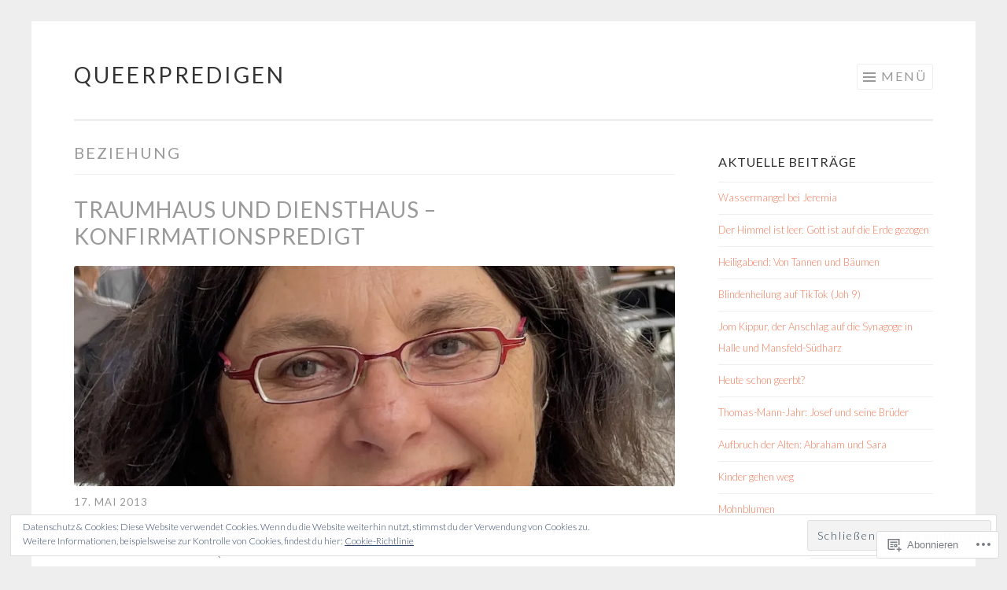

--- FILE ---
content_type: text/html; charset=UTF-8
request_url: https://queerpredigen.com/tag/beziehung/page/3/
body_size: 34872
content:
<!DOCTYPE html>
<html lang="de-DE">
<head>
<meta charset="UTF-8">
<meta name="viewport" content="width=device-width, initial-scale=1">
<link rel="profile" href="http://gmpg.org/xfn/11">
<link rel="pingback" href="https://queerpredigen.com/xmlrpc.php">

<title>Beziehung &#8211; Seite 3 &#8211; queerpredigen</title>
<meta name='robots' content='max-image-preview:large' />

<!-- Async WordPress.com Remote Login -->
<script id="wpcom_remote_login_js">
var wpcom_remote_login_extra_auth = '';
function wpcom_remote_login_remove_dom_node_id( element_id ) {
	var dom_node = document.getElementById( element_id );
	if ( dom_node ) { dom_node.parentNode.removeChild( dom_node ); }
}
function wpcom_remote_login_remove_dom_node_classes( class_name ) {
	var dom_nodes = document.querySelectorAll( '.' + class_name );
	for ( var i = 0; i < dom_nodes.length; i++ ) {
		dom_nodes[ i ].parentNode.removeChild( dom_nodes[ i ] );
	}
}
function wpcom_remote_login_final_cleanup() {
	wpcom_remote_login_remove_dom_node_classes( "wpcom_remote_login_msg" );
	wpcom_remote_login_remove_dom_node_id( "wpcom_remote_login_key" );
	wpcom_remote_login_remove_dom_node_id( "wpcom_remote_login_validate" );
	wpcom_remote_login_remove_dom_node_id( "wpcom_remote_login_js" );
	wpcom_remote_login_remove_dom_node_id( "wpcom_request_access_iframe" );
	wpcom_remote_login_remove_dom_node_id( "wpcom_request_access_styles" );
}

// Watch for messages back from the remote login
window.addEventListener( "message", function( e ) {
	if ( e.origin === "https://r-login.wordpress.com" ) {
		var data = {};
		try {
			data = JSON.parse( e.data );
		} catch( e ) {
			wpcom_remote_login_final_cleanup();
			return;
		}

		if ( data.msg === 'LOGIN' ) {
			// Clean up the login check iframe
			wpcom_remote_login_remove_dom_node_id( "wpcom_remote_login_key" );

			var id_regex = new RegExp( /^[0-9]+$/ );
			var token_regex = new RegExp( /^.*|.*|.*$/ );
			if (
				token_regex.test( data.token )
				&& id_regex.test( data.wpcomid )
			) {
				// We have everything we need to ask for a login
				var script = document.createElement( "script" );
				script.setAttribute( "id", "wpcom_remote_login_validate" );
				script.src = '/remote-login.php?wpcom_remote_login=validate'
					+ '&wpcomid=' + data.wpcomid
					+ '&token=' + encodeURIComponent( data.token )
					+ '&host=' + window.location.protocol
					+ '//' + window.location.hostname
					+ '&postid=33'
					+ '&is_singular=';
				document.body.appendChild( script );
			}

			return;
		}

		// Safari ITP, not logged in, so redirect
		if ( data.msg === 'LOGIN-REDIRECT' ) {
			window.location = 'https://wordpress.com/log-in?redirect_to=' + window.location.href;
			return;
		}

		// Safari ITP, storage access failed, remove the request
		if ( data.msg === 'LOGIN-REMOVE' ) {
			var css_zap = 'html { -webkit-transition: margin-top 1s; transition: margin-top 1s; } /* 9001 */ html { margin-top: 0 !important; } * html body { margin-top: 0 !important; } @media screen and ( max-width: 782px ) { html { margin-top: 0 !important; } * html body { margin-top: 0 !important; } }';
			var style_zap = document.createElement( 'style' );
			style_zap.type = 'text/css';
			style_zap.appendChild( document.createTextNode( css_zap ) );
			document.body.appendChild( style_zap );

			var e = document.getElementById( 'wpcom_request_access_iframe' );
			e.parentNode.removeChild( e );

			document.cookie = 'wordpress_com_login_access=denied; path=/; max-age=31536000';

			return;
		}

		// Safari ITP
		if ( data.msg === 'REQUEST_ACCESS' ) {
			console.log( 'request access: safari' );

			// Check ITP iframe enable/disable knob
			if ( wpcom_remote_login_extra_auth !== 'safari_itp_iframe' ) {
				return;
			}

			// If we are in a "private window" there is no ITP.
			var private_window = false;
			try {
				var opendb = window.openDatabase( null, null, null, null );
			} catch( e ) {
				private_window = true;
			}

			if ( private_window ) {
				console.log( 'private window' );
				return;
			}

			var iframe = document.createElement( 'iframe' );
			iframe.id = 'wpcom_request_access_iframe';
			iframe.setAttribute( 'scrolling', 'no' );
			iframe.setAttribute( 'sandbox', 'allow-storage-access-by-user-activation allow-scripts allow-same-origin allow-top-navigation-by-user-activation' );
			iframe.src = 'https://r-login.wordpress.com/remote-login.php?wpcom_remote_login=request_access&origin=' + encodeURIComponent( data.origin ) + '&wpcomid=' + encodeURIComponent( data.wpcomid );

			var css = 'html { -webkit-transition: margin-top 1s; transition: margin-top 1s; } /* 9001 */ html { margin-top: 46px !important; } * html body { margin-top: 46px !important; } @media screen and ( max-width: 660px ) { html { margin-top: 71px !important; } * html body { margin-top: 71px !important; } #wpcom_request_access_iframe { display: block; height: 71px !important; } } #wpcom_request_access_iframe { border: 0px; height: 46px; position: fixed; top: 0; left: 0; width: 100%; min-width: 100%; z-index: 99999; background: #23282d; } ';

			var style = document.createElement( 'style' );
			style.type = 'text/css';
			style.id = 'wpcom_request_access_styles';
			style.appendChild( document.createTextNode( css ) );
			document.body.appendChild( style );

			document.body.appendChild( iframe );
		}

		if ( data.msg === 'DONE' ) {
			wpcom_remote_login_final_cleanup();
		}
	}
}, false );

// Inject the remote login iframe after the page has had a chance to load
// more critical resources
window.addEventListener( "DOMContentLoaded", function( e ) {
	var iframe = document.createElement( "iframe" );
	iframe.style.display = "none";
	iframe.setAttribute( "scrolling", "no" );
	iframe.setAttribute( "id", "wpcom_remote_login_key" );
	iframe.src = "https://r-login.wordpress.com/remote-login.php"
		+ "?wpcom_remote_login=key"
		+ "&origin=aHR0cHM6Ly9xdWVlcnByZWRpZ2VuLmNvbQ%3D%3D"
		+ "&wpcomid=85215738"
		+ "&time=" + Math.floor( Date.now() / 1000 );
	document.body.appendChild( iframe );
}, false );
</script>
<link rel='dns-prefetch' href='//s0.wp.com' />
<link rel='dns-prefetch' href='//fonts-api.wp.com' />
<link rel='dns-prefetch' href='//af.pubmine.com' />
<link rel="alternate" type="application/rss+xml" title="queerpredigen &raquo; Feed" href="https://queerpredigen.com/feed/" />
<link rel="alternate" type="application/rss+xml" title="queerpredigen &raquo; Kommentar-Feed" href="https://queerpredigen.com/comments/feed/" />
<link rel="alternate" type="application/rss+xml" title="queerpredigen &raquo; Beziehung Schlagwort-Feed" href="https://queerpredigen.com/tag/beziehung/feed/" />
	<script type="text/javascript">
		/* <![CDATA[ */
		function addLoadEvent(func) {
			var oldonload = window.onload;
			if (typeof window.onload != 'function') {
				window.onload = func;
			} else {
				window.onload = function () {
					oldonload();
					func();
				}
			}
		}
		/* ]]> */
	</script>
	<link crossorigin='anonymous' rel='stylesheet' id='all-css-0-1' href='/_static/??-eJx9jMsKwjAQAH/IuPioxYP4LSFdyzabTXA3hP69UelNPA4zDLTiQhZDMUjVFa4ziUKjaUZTwNptjoSOfQPDVNgbKqitjPuguoPfA6bYswWt+BDdh/7lW/hl0CqQ8lS5P0geJGToNDwz88bre3dPt8M4nI7j9XIelhcUdkwy&cssminify=yes' type='text/css' media='all' />
<style id='wp-emoji-styles-inline-css'>

	img.wp-smiley, img.emoji {
		display: inline !important;
		border: none !important;
		box-shadow: none !important;
		height: 1em !important;
		width: 1em !important;
		margin: 0 0.07em !important;
		vertical-align: -0.1em !important;
		background: none !important;
		padding: 0 !important;
	}
/*# sourceURL=wp-emoji-styles-inline-css */
</style>
<link crossorigin='anonymous' rel='stylesheet' id='all-css-2-1' href='/wp-content/plugins/gutenberg-core/v22.4.0/build/styles/block-library/style.min.css?m=1768935615i&cssminify=yes' type='text/css' media='all' />
<style id='wp-block-library-inline-css'>
.has-text-align-justify {
	text-align:justify;
}
.has-text-align-justify{text-align:justify;}

/*# sourceURL=wp-block-library-inline-css */
</style><style id='global-styles-inline-css'>
:root{--wp--preset--aspect-ratio--square: 1;--wp--preset--aspect-ratio--4-3: 4/3;--wp--preset--aspect-ratio--3-4: 3/4;--wp--preset--aspect-ratio--3-2: 3/2;--wp--preset--aspect-ratio--2-3: 2/3;--wp--preset--aspect-ratio--16-9: 16/9;--wp--preset--aspect-ratio--9-16: 9/16;--wp--preset--color--black: #000000;--wp--preset--color--cyan-bluish-gray: #abb8c3;--wp--preset--color--white: #fff;--wp--preset--color--pale-pink: #f78da7;--wp--preset--color--vivid-red: #cf2e2e;--wp--preset--color--luminous-vivid-orange: #ff6900;--wp--preset--color--luminous-vivid-amber: #fcb900;--wp--preset--color--light-green-cyan: #7bdcb5;--wp--preset--color--vivid-green-cyan: #00d084;--wp--preset--color--pale-cyan-blue: #8ed1fc;--wp--preset--color--vivid-cyan-blue: #0693e3;--wp--preset--color--vivid-purple: #9b51e0;--wp--preset--color--orange: #f68060;--wp--preset--color--dark-gray: #333;--wp--preset--color--medium-gray: #999;--wp--preset--color--light-gray: #eee;--wp--preset--gradient--vivid-cyan-blue-to-vivid-purple: linear-gradient(135deg,rgb(6,147,227) 0%,rgb(155,81,224) 100%);--wp--preset--gradient--light-green-cyan-to-vivid-green-cyan: linear-gradient(135deg,rgb(122,220,180) 0%,rgb(0,208,130) 100%);--wp--preset--gradient--luminous-vivid-amber-to-luminous-vivid-orange: linear-gradient(135deg,rgb(252,185,0) 0%,rgb(255,105,0) 100%);--wp--preset--gradient--luminous-vivid-orange-to-vivid-red: linear-gradient(135deg,rgb(255,105,0) 0%,rgb(207,46,46) 100%);--wp--preset--gradient--very-light-gray-to-cyan-bluish-gray: linear-gradient(135deg,rgb(238,238,238) 0%,rgb(169,184,195) 100%);--wp--preset--gradient--cool-to-warm-spectrum: linear-gradient(135deg,rgb(74,234,220) 0%,rgb(151,120,209) 20%,rgb(207,42,186) 40%,rgb(238,44,130) 60%,rgb(251,105,98) 80%,rgb(254,248,76) 100%);--wp--preset--gradient--blush-light-purple: linear-gradient(135deg,rgb(255,206,236) 0%,rgb(152,150,240) 100%);--wp--preset--gradient--blush-bordeaux: linear-gradient(135deg,rgb(254,205,165) 0%,rgb(254,45,45) 50%,rgb(107,0,62) 100%);--wp--preset--gradient--luminous-dusk: linear-gradient(135deg,rgb(255,203,112) 0%,rgb(199,81,192) 50%,rgb(65,88,208) 100%);--wp--preset--gradient--pale-ocean: linear-gradient(135deg,rgb(255,245,203) 0%,rgb(182,227,212) 50%,rgb(51,167,181) 100%);--wp--preset--gradient--electric-grass: linear-gradient(135deg,rgb(202,248,128) 0%,rgb(113,206,126) 100%);--wp--preset--gradient--midnight: linear-gradient(135deg,rgb(2,3,129) 0%,rgb(40,116,252) 100%);--wp--preset--font-size--small: 13px;--wp--preset--font-size--medium: 20px;--wp--preset--font-size--large: 36px;--wp--preset--font-size--x-large: 42px;--wp--preset--font-family--albert-sans: 'Albert Sans', sans-serif;--wp--preset--font-family--alegreya: Alegreya, serif;--wp--preset--font-family--arvo: Arvo, serif;--wp--preset--font-family--bodoni-moda: 'Bodoni Moda', serif;--wp--preset--font-family--bricolage-grotesque: 'Bricolage Grotesque', sans-serif;--wp--preset--font-family--cabin: Cabin, sans-serif;--wp--preset--font-family--chivo: Chivo, sans-serif;--wp--preset--font-family--commissioner: Commissioner, sans-serif;--wp--preset--font-family--cormorant: Cormorant, serif;--wp--preset--font-family--courier-prime: 'Courier Prime', monospace;--wp--preset--font-family--crimson-pro: 'Crimson Pro', serif;--wp--preset--font-family--dm-mono: 'DM Mono', monospace;--wp--preset--font-family--dm-sans: 'DM Sans', sans-serif;--wp--preset--font-family--dm-serif-display: 'DM Serif Display', serif;--wp--preset--font-family--domine: Domine, serif;--wp--preset--font-family--eb-garamond: 'EB Garamond', serif;--wp--preset--font-family--epilogue: Epilogue, sans-serif;--wp--preset--font-family--fahkwang: Fahkwang, sans-serif;--wp--preset--font-family--figtree: Figtree, sans-serif;--wp--preset--font-family--fira-sans: 'Fira Sans', sans-serif;--wp--preset--font-family--fjalla-one: 'Fjalla One', sans-serif;--wp--preset--font-family--fraunces: Fraunces, serif;--wp--preset--font-family--gabarito: Gabarito, system-ui;--wp--preset--font-family--ibm-plex-mono: 'IBM Plex Mono', monospace;--wp--preset--font-family--ibm-plex-sans: 'IBM Plex Sans', sans-serif;--wp--preset--font-family--ibarra-real-nova: 'Ibarra Real Nova', serif;--wp--preset--font-family--instrument-serif: 'Instrument Serif', serif;--wp--preset--font-family--inter: Inter, sans-serif;--wp--preset--font-family--josefin-sans: 'Josefin Sans', sans-serif;--wp--preset--font-family--jost: Jost, sans-serif;--wp--preset--font-family--libre-baskerville: 'Libre Baskerville', serif;--wp--preset--font-family--libre-franklin: 'Libre Franklin', sans-serif;--wp--preset--font-family--literata: Literata, serif;--wp--preset--font-family--lora: Lora, serif;--wp--preset--font-family--merriweather: Merriweather, serif;--wp--preset--font-family--montserrat: Montserrat, sans-serif;--wp--preset--font-family--newsreader: Newsreader, serif;--wp--preset--font-family--noto-sans-mono: 'Noto Sans Mono', sans-serif;--wp--preset--font-family--nunito: Nunito, sans-serif;--wp--preset--font-family--open-sans: 'Open Sans', sans-serif;--wp--preset--font-family--overpass: Overpass, sans-serif;--wp--preset--font-family--pt-serif: 'PT Serif', serif;--wp--preset--font-family--petrona: Petrona, serif;--wp--preset--font-family--piazzolla: Piazzolla, serif;--wp--preset--font-family--playfair-display: 'Playfair Display', serif;--wp--preset--font-family--plus-jakarta-sans: 'Plus Jakarta Sans', sans-serif;--wp--preset--font-family--poppins: Poppins, sans-serif;--wp--preset--font-family--raleway: Raleway, sans-serif;--wp--preset--font-family--roboto: Roboto, sans-serif;--wp--preset--font-family--roboto-slab: 'Roboto Slab', serif;--wp--preset--font-family--rubik: Rubik, sans-serif;--wp--preset--font-family--rufina: Rufina, serif;--wp--preset--font-family--sora: Sora, sans-serif;--wp--preset--font-family--source-sans-3: 'Source Sans 3', sans-serif;--wp--preset--font-family--source-serif-4: 'Source Serif 4', serif;--wp--preset--font-family--space-mono: 'Space Mono', monospace;--wp--preset--font-family--syne: Syne, sans-serif;--wp--preset--font-family--texturina: Texturina, serif;--wp--preset--font-family--urbanist: Urbanist, sans-serif;--wp--preset--font-family--work-sans: 'Work Sans', sans-serif;--wp--preset--spacing--20: 0.44rem;--wp--preset--spacing--30: 0.67rem;--wp--preset--spacing--40: 1rem;--wp--preset--spacing--50: 1.5rem;--wp--preset--spacing--60: 2.25rem;--wp--preset--spacing--70: 3.38rem;--wp--preset--spacing--80: 5.06rem;--wp--preset--shadow--natural: 6px 6px 9px rgba(0, 0, 0, 0.2);--wp--preset--shadow--deep: 12px 12px 50px rgba(0, 0, 0, 0.4);--wp--preset--shadow--sharp: 6px 6px 0px rgba(0, 0, 0, 0.2);--wp--preset--shadow--outlined: 6px 6px 0px -3px rgb(255, 255, 255), 6px 6px rgb(0, 0, 0);--wp--preset--shadow--crisp: 6px 6px 0px rgb(0, 0, 0);}:where(body) { margin: 0; }:where(.is-layout-flex){gap: 0.5em;}:where(.is-layout-grid){gap: 0.5em;}body .is-layout-flex{display: flex;}.is-layout-flex{flex-wrap: wrap;align-items: center;}.is-layout-flex > :is(*, div){margin: 0;}body .is-layout-grid{display: grid;}.is-layout-grid > :is(*, div){margin: 0;}body{padding-top: 0px;padding-right: 0px;padding-bottom: 0px;padding-left: 0px;}a:where(:not(.wp-element-button)){text-decoration: underline;}:root :where(.wp-element-button, .wp-block-button__link){background-color: #32373c;border-width: 0;color: #fff;font-family: inherit;font-size: inherit;font-style: inherit;font-weight: inherit;letter-spacing: inherit;line-height: inherit;padding-top: calc(0.667em + 2px);padding-right: calc(1.333em + 2px);padding-bottom: calc(0.667em + 2px);padding-left: calc(1.333em + 2px);text-decoration: none;text-transform: inherit;}.has-black-color{color: var(--wp--preset--color--black) !important;}.has-cyan-bluish-gray-color{color: var(--wp--preset--color--cyan-bluish-gray) !important;}.has-white-color{color: var(--wp--preset--color--white) !important;}.has-pale-pink-color{color: var(--wp--preset--color--pale-pink) !important;}.has-vivid-red-color{color: var(--wp--preset--color--vivid-red) !important;}.has-luminous-vivid-orange-color{color: var(--wp--preset--color--luminous-vivid-orange) !important;}.has-luminous-vivid-amber-color{color: var(--wp--preset--color--luminous-vivid-amber) !important;}.has-light-green-cyan-color{color: var(--wp--preset--color--light-green-cyan) !important;}.has-vivid-green-cyan-color{color: var(--wp--preset--color--vivid-green-cyan) !important;}.has-pale-cyan-blue-color{color: var(--wp--preset--color--pale-cyan-blue) !important;}.has-vivid-cyan-blue-color{color: var(--wp--preset--color--vivid-cyan-blue) !important;}.has-vivid-purple-color{color: var(--wp--preset--color--vivid-purple) !important;}.has-orange-color{color: var(--wp--preset--color--orange) !important;}.has-dark-gray-color{color: var(--wp--preset--color--dark-gray) !important;}.has-medium-gray-color{color: var(--wp--preset--color--medium-gray) !important;}.has-light-gray-color{color: var(--wp--preset--color--light-gray) !important;}.has-black-background-color{background-color: var(--wp--preset--color--black) !important;}.has-cyan-bluish-gray-background-color{background-color: var(--wp--preset--color--cyan-bluish-gray) !important;}.has-white-background-color{background-color: var(--wp--preset--color--white) !important;}.has-pale-pink-background-color{background-color: var(--wp--preset--color--pale-pink) !important;}.has-vivid-red-background-color{background-color: var(--wp--preset--color--vivid-red) !important;}.has-luminous-vivid-orange-background-color{background-color: var(--wp--preset--color--luminous-vivid-orange) !important;}.has-luminous-vivid-amber-background-color{background-color: var(--wp--preset--color--luminous-vivid-amber) !important;}.has-light-green-cyan-background-color{background-color: var(--wp--preset--color--light-green-cyan) !important;}.has-vivid-green-cyan-background-color{background-color: var(--wp--preset--color--vivid-green-cyan) !important;}.has-pale-cyan-blue-background-color{background-color: var(--wp--preset--color--pale-cyan-blue) !important;}.has-vivid-cyan-blue-background-color{background-color: var(--wp--preset--color--vivid-cyan-blue) !important;}.has-vivid-purple-background-color{background-color: var(--wp--preset--color--vivid-purple) !important;}.has-orange-background-color{background-color: var(--wp--preset--color--orange) !important;}.has-dark-gray-background-color{background-color: var(--wp--preset--color--dark-gray) !important;}.has-medium-gray-background-color{background-color: var(--wp--preset--color--medium-gray) !important;}.has-light-gray-background-color{background-color: var(--wp--preset--color--light-gray) !important;}.has-black-border-color{border-color: var(--wp--preset--color--black) !important;}.has-cyan-bluish-gray-border-color{border-color: var(--wp--preset--color--cyan-bluish-gray) !important;}.has-white-border-color{border-color: var(--wp--preset--color--white) !important;}.has-pale-pink-border-color{border-color: var(--wp--preset--color--pale-pink) !important;}.has-vivid-red-border-color{border-color: var(--wp--preset--color--vivid-red) !important;}.has-luminous-vivid-orange-border-color{border-color: var(--wp--preset--color--luminous-vivid-orange) !important;}.has-luminous-vivid-amber-border-color{border-color: var(--wp--preset--color--luminous-vivid-amber) !important;}.has-light-green-cyan-border-color{border-color: var(--wp--preset--color--light-green-cyan) !important;}.has-vivid-green-cyan-border-color{border-color: var(--wp--preset--color--vivid-green-cyan) !important;}.has-pale-cyan-blue-border-color{border-color: var(--wp--preset--color--pale-cyan-blue) !important;}.has-vivid-cyan-blue-border-color{border-color: var(--wp--preset--color--vivid-cyan-blue) !important;}.has-vivid-purple-border-color{border-color: var(--wp--preset--color--vivid-purple) !important;}.has-orange-border-color{border-color: var(--wp--preset--color--orange) !important;}.has-dark-gray-border-color{border-color: var(--wp--preset--color--dark-gray) !important;}.has-medium-gray-border-color{border-color: var(--wp--preset--color--medium-gray) !important;}.has-light-gray-border-color{border-color: var(--wp--preset--color--light-gray) !important;}.has-vivid-cyan-blue-to-vivid-purple-gradient-background{background: var(--wp--preset--gradient--vivid-cyan-blue-to-vivid-purple) !important;}.has-light-green-cyan-to-vivid-green-cyan-gradient-background{background: var(--wp--preset--gradient--light-green-cyan-to-vivid-green-cyan) !important;}.has-luminous-vivid-amber-to-luminous-vivid-orange-gradient-background{background: var(--wp--preset--gradient--luminous-vivid-amber-to-luminous-vivid-orange) !important;}.has-luminous-vivid-orange-to-vivid-red-gradient-background{background: var(--wp--preset--gradient--luminous-vivid-orange-to-vivid-red) !important;}.has-very-light-gray-to-cyan-bluish-gray-gradient-background{background: var(--wp--preset--gradient--very-light-gray-to-cyan-bluish-gray) !important;}.has-cool-to-warm-spectrum-gradient-background{background: var(--wp--preset--gradient--cool-to-warm-spectrum) !important;}.has-blush-light-purple-gradient-background{background: var(--wp--preset--gradient--blush-light-purple) !important;}.has-blush-bordeaux-gradient-background{background: var(--wp--preset--gradient--blush-bordeaux) !important;}.has-luminous-dusk-gradient-background{background: var(--wp--preset--gradient--luminous-dusk) !important;}.has-pale-ocean-gradient-background{background: var(--wp--preset--gradient--pale-ocean) !important;}.has-electric-grass-gradient-background{background: var(--wp--preset--gradient--electric-grass) !important;}.has-midnight-gradient-background{background: var(--wp--preset--gradient--midnight) !important;}.has-small-font-size{font-size: var(--wp--preset--font-size--small) !important;}.has-medium-font-size{font-size: var(--wp--preset--font-size--medium) !important;}.has-large-font-size{font-size: var(--wp--preset--font-size--large) !important;}.has-x-large-font-size{font-size: var(--wp--preset--font-size--x-large) !important;}.has-albert-sans-font-family{font-family: var(--wp--preset--font-family--albert-sans) !important;}.has-alegreya-font-family{font-family: var(--wp--preset--font-family--alegreya) !important;}.has-arvo-font-family{font-family: var(--wp--preset--font-family--arvo) !important;}.has-bodoni-moda-font-family{font-family: var(--wp--preset--font-family--bodoni-moda) !important;}.has-bricolage-grotesque-font-family{font-family: var(--wp--preset--font-family--bricolage-grotesque) !important;}.has-cabin-font-family{font-family: var(--wp--preset--font-family--cabin) !important;}.has-chivo-font-family{font-family: var(--wp--preset--font-family--chivo) !important;}.has-commissioner-font-family{font-family: var(--wp--preset--font-family--commissioner) !important;}.has-cormorant-font-family{font-family: var(--wp--preset--font-family--cormorant) !important;}.has-courier-prime-font-family{font-family: var(--wp--preset--font-family--courier-prime) !important;}.has-crimson-pro-font-family{font-family: var(--wp--preset--font-family--crimson-pro) !important;}.has-dm-mono-font-family{font-family: var(--wp--preset--font-family--dm-mono) !important;}.has-dm-sans-font-family{font-family: var(--wp--preset--font-family--dm-sans) !important;}.has-dm-serif-display-font-family{font-family: var(--wp--preset--font-family--dm-serif-display) !important;}.has-domine-font-family{font-family: var(--wp--preset--font-family--domine) !important;}.has-eb-garamond-font-family{font-family: var(--wp--preset--font-family--eb-garamond) !important;}.has-epilogue-font-family{font-family: var(--wp--preset--font-family--epilogue) !important;}.has-fahkwang-font-family{font-family: var(--wp--preset--font-family--fahkwang) !important;}.has-figtree-font-family{font-family: var(--wp--preset--font-family--figtree) !important;}.has-fira-sans-font-family{font-family: var(--wp--preset--font-family--fira-sans) !important;}.has-fjalla-one-font-family{font-family: var(--wp--preset--font-family--fjalla-one) !important;}.has-fraunces-font-family{font-family: var(--wp--preset--font-family--fraunces) !important;}.has-gabarito-font-family{font-family: var(--wp--preset--font-family--gabarito) !important;}.has-ibm-plex-mono-font-family{font-family: var(--wp--preset--font-family--ibm-plex-mono) !important;}.has-ibm-plex-sans-font-family{font-family: var(--wp--preset--font-family--ibm-plex-sans) !important;}.has-ibarra-real-nova-font-family{font-family: var(--wp--preset--font-family--ibarra-real-nova) !important;}.has-instrument-serif-font-family{font-family: var(--wp--preset--font-family--instrument-serif) !important;}.has-inter-font-family{font-family: var(--wp--preset--font-family--inter) !important;}.has-josefin-sans-font-family{font-family: var(--wp--preset--font-family--josefin-sans) !important;}.has-jost-font-family{font-family: var(--wp--preset--font-family--jost) !important;}.has-libre-baskerville-font-family{font-family: var(--wp--preset--font-family--libre-baskerville) !important;}.has-libre-franklin-font-family{font-family: var(--wp--preset--font-family--libre-franklin) !important;}.has-literata-font-family{font-family: var(--wp--preset--font-family--literata) !important;}.has-lora-font-family{font-family: var(--wp--preset--font-family--lora) !important;}.has-merriweather-font-family{font-family: var(--wp--preset--font-family--merriweather) !important;}.has-montserrat-font-family{font-family: var(--wp--preset--font-family--montserrat) !important;}.has-newsreader-font-family{font-family: var(--wp--preset--font-family--newsreader) !important;}.has-noto-sans-mono-font-family{font-family: var(--wp--preset--font-family--noto-sans-mono) !important;}.has-nunito-font-family{font-family: var(--wp--preset--font-family--nunito) !important;}.has-open-sans-font-family{font-family: var(--wp--preset--font-family--open-sans) !important;}.has-overpass-font-family{font-family: var(--wp--preset--font-family--overpass) !important;}.has-pt-serif-font-family{font-family: var(--wp--preset--font-family--pt-serif) !important;}.has-petrona-font-family{font-family: var(--wp--preset--font-family--petrona) !important;}.has-piazzolla-font-family{font-family: var(--wp--preset--font-family--piazzolla) !important;}.has-playfair-display-font-family{font-family: var(--wp--preset--font-family--playfair-display) !important;}.has-plus-jakarta-sans-font-family{font-family: var(--wp--preset--font-family--plus-jakarta-sans) !important;}.has-poppins-font-family{font-family: var(--wp--preset--font-family--poppins) !important;}.has-raleway-font-family{font-family: var(--wp--preset--font-family--raleway) !important;}.has-roboto-font-family{font-family: var(--wp--preset--font-family--roboto) !important;}.has-roboto-slab-font-family{font-family: var(--wp--preset--font-family--roboto-slab) !important;}.has-rubik-font-family{font-family: var(--wp--preset--font-family--rubik) !important;}.has-rufina-font-family{font-family: var(--wp--preset--font-family--rufina) !important;}.has-sora-font-family{font-family: var(--wp--preset--font-family--sora) !important;}.has-source-sans-3-font-family{font-family: var(--wp--preset--font-family--source-sans-3) !important;}.has-source-serif-4-font-family{font-family: var(--wp--preset--font-family--source-serif-4) !important;}.has-space-mono-font-family{font-family: var(--wp--preset--font-family--space-mono) !important;}.has-syne-font-family{font-family: var(--wp--preset--font-family--syne) !important;}.has-texturina-font-family{font-family: var(--wp--preset--font-family--texturina) !important;}.has-urbanist-font-family{font-family: var(--wp--preset--font-family--urbanist) !important;}.has-work-sans-font-family{font-family: var(--wp--preset--font-family--work-sans) !important;}
/*# sourceURL=global-styles-inline-css */
</style>

<style id='classic-theme-styles-inline-css'>
.wp-block-button__link{background-color:#32373c;border-radius:9999px;box-shadow:none;color:#fff;font-size:1.125em;padding:calc(.667em + 2px) calc(1.333em + 2px);text-decoration:none}.wp-block-file__button{background:#32373c;color:#fff}.wp-block-accordion-heading{margin:0}.wp-block-accordion-heading__toggle{background-color:inherit!important;color:inherit!important}.wp-block-accordion-heading__toggle:not(:focus-visible){outline:none}.wp-block-accordion-heading__toggle:focus,.wp-block-accordion-heading__toggle:hover{background-color:inherit!important;border:none;box-shadow:none;color:inherit;padding:var(--wp--preset--spacing--20,1em) 0;text-decoration:none}.wp-block-accordion-heading__toggle:focus-visible{outline:auto;outline-offset:0}
/*# sourceURL=/wp-content/plugins/gutenberg-core/v22.4.0/build/styles/block-library/classic.min.css */
</style>
<link crossorigin='anonymous' rel='stylesheet' id='all-css-4-1' href='/_static/??-eJx9jtsKwjAQRH/IzRJbvDyI32LSxcZm26W7sfj3RoQqCL7Mw3DOMLgIxGk0Gg0ll2saFeMU8hQHxa3zB+dBE0smmOnuWuyS2kqA2iOTi6ob/BriAp+tmWrPcrEXwdSlC2Xiiv3TFqkOhCAzqUJNToXB+irqj/euUUpAHchij+utM5/8vvW7Y9O0ze0Jqg5W0w==&cssminify=yes' type='text/css' media='all' />
<link rel='stylesheet' id='sketch-lato-css' href='https://fonts-api.wp.com/css?family=Lato%3A300%2C400%2C700%2C300italic%2C400italic%2C700italic&#038;subset=latin%2Clatin-ext' media='all' />
<link crossorigin='anonymous' rel='stylesheet' id='all-css-6-1' href='/_static/??-eJx9j90KwjAMhV/IGvyZwwvxUWQLsevWpmVJGb69nQgqk92dA/kOX2BKBiMrsYJ2FEgg5RZkIMUOUARaH3GQbYkb+DoO2SSfrWOBnjQ1OLw7SGa4OUawxDS6Asj/uNhcCswzog9PZkoYw5rFSMXUlmhf2p+6BlmKpvzXqIv8U8zdN26c0Wu47OrqsK/Pp2PVPwHLXXG2&cssminify=yes' type='text/css' media='all' />
<link crossorigin='anonymous' rel='stylesheet' id='print-css-7-1' href='/wp-content/mu-plugins/global-print/global-print.css?m=1465851035i&cssminify=yes' type='text/css' media='print' />
<style id='jetpack-global-styles-frontend-style-inline-css'>
:root { --font-headings: unset; --font-base: unset; --font-headings-default: -apple-system,BlinkMacSystemFont,"Segoe UI",Roboto,Oxygen-Sans,Ubuntu,Cantarell,"Helvetica Neue",sans-serif; --font-base-default: -apple-system,BlinkMacSystemFont,"Segoe UI",Roboto,Oxygen-Sans,Ubuntu,Cantarell,"Helvetica Neue",sans-serif;}
/*# sourceURL=jetpack-global-styles-frontend-style-inline-css */
</style>
<link crossorigin='anonymous' rel='stylesheet' id='all-css-10-1' href='/_static/??-eJyNjcsKAjEMRX/IGtQZBxfip0hMS9sxTYppGfx7H7gRN+7ugcs5sFRHKi1Ig9Jd5R6zGMyhVaTrh8G6QFHfORhYwlvw6P39PbPENZmt4G/ROQuBKWVkxxrVvuBH1lIoz2waILJekF+HUzlupnG3nQ77YZwfuRJIaQ==&cssminify=yes' type='text/css' media='all' />
<script type="text/javascript" id="wpcom-actionbar-placeholder-js-extra">
/* <![CDATA[ */
var actionbardata = {"siteID":"85215738","postID":"0","siteURL":"https://queerpredigen.com","xhrURL":"https://queerpredigen.com/wp-admin/admin-ajax.php","nonce":"790e1839d9","isLoggedIn":"","statusMessage":"","subsEmailDefault":"instantly","proxyScriptUrl":"https://s0.wp.com/wp-content/js/wpcom-proxy-request.js?m=1513050504i&amp;ver=20211021","i18n":{"followedText":"Neue Beitr\u00e4ge von dieser Website erscheinen nun in deinem \u003Ca href=\"https://wordpress.com/reader\"\u003EReader\u003C/a\u003E","foldBar":"Diese Leiste einklappen","unfoldBar":"Diese Leiste aufklappen","shortLinkCopied":"Kurzlink in Zwischenablage kopiert"}};
//# sourceURL=wpcom-actionbar-placeholder-js-extra
/* ]]> */
</script>
<script type="text/javascript" id="jetpack-mu-wpcom-settings-js-before">
/* <![CDATA[ */
var JETPACK_MU_WPCOM_SETTINGS = {"assetsUrl":"https://s0.wp.com/wp-content/mu-plugins/jetpack-mu-wpcom-plugin/sun/jetpack_vendor/automattic/jetpack-mu-wpcom/src/build/"};
//# sourceURL=jetpack-mu-wpcom-settings-js-before
/* ]]> */
</script>
<script crossorigin='anonymous' type='text/javascript'  src='/_static/??/wp-content/js/rlt-proxy.js,/wp-content/blog-plugins/wordads-classes/js/cmp/v2/cmp-non-gdpr.js?m=1720530689j'></script>
<script type="text/javascript" id="rlt-proxy-js-after">
/* <![CDATA[ */
	rltInitialize( {"token":null,"iframeOrigins":["https:\/\/widgets.wp.com"]} );
//# sourceURL=rlt-proxy-js-after
/* ]]> */
</script>
<link rel="EditURI" type="application/rsd+xml" title="RSD" href="https://queerpredigen.wordpress.com/xmlrpc.php?rsd" />
<meta name="generator" content="WordPress.com" />

<!-- Jetpack Open Graph Tags -->
<meta property="og:type" content="website" />
<meta property="og:title" content="Beziehung &#8211; Seite 3 &#8211; queerpredigen" />
<meta property="og:url" content="https://queerpredigen.com/tag/beziehung/" />
<meta property="og:site_name" content="queerpredigen" />
<meta property="og:image" content="https://queerpredigen.com/wp-content/uploads/2020/05/cropped-margotg-maske-s.jpg?w=200" />
<meta property="og:image:width" content="200" />
<meta property="og:image:height" content="200" />
<meta property="og:image:alt" content="" />
<meta property="og:locale" content="de_DE" />

<!-- End Jetpack Open Graph Tags -->
<link rel='openid.server' href='https://queerpredigen.com/?openidserver=1' />
<link rel='openid.delegate' href='https://queerpredigen.com/' />
<link rel="search" type="application/opensearchdescription+xml" href="https://queerpredigen.com/osd.xml" title="queerpredigen" />
<link rel="search" type="application/opensearchdescription+xml" href="https://s1.wp.com/opensearch.xml" title="WordPress.com" />
		<style type="text/css">
			.recentcomments a {
				display: inline !important;
				padding: 0 !important;
				margin: 0 !important;
			}

			table.recentcommentsavatartop img.avatar, table.recentcommentsavatarend img.avatar {
				border: 0px;
				margin: 0;
			}

			table.recentcommentsavatartop a, table.recentcommentsavatarend a {
				border: 0px !important;
				background-color: transparent !important;
			}

			td.recentcommentsavatarend, td.recentcommentsavatartop {
				padding: 0px 0px 1px 0px;
				margin: 0px;
			}

			td.recentcommentstextend {
				border: none !important;
				padding: 0px 0px 2px 10px;
			}

			.rtl td.recentcommentstextend {
				padding: 0px 10px 2px 0px;
			}

			td.recentcommentstexttop {
				border: none;
				padding: 0px 0px 0px 10px;
			}

			.rtl td.recentcommentstexttop {
				padding: 0px 10px 0px 0px;
			}
		</style>
		<meta name="description" content="Beiträge über Beziehung von margotrunge" />
<script type="text/javascript">
/* <![CDATA[ */
var wa_client = {}; wa_client.cmd = []; wa_client.config = { 'blog_id': 85215738, 'blog_language': 'de', 'is_wordads': false, 'hosting_type': 0, 'afp_account_id': 'pub-1607023312337544', 'afp_host_id': 5038568878849053, 'theme': 'pub/sketch', '_': { 'title': 'Werbung', 'privacy_settings': 'Datenschutz-Einstellungen' }, 'formats': [ 'belowpost', 'bottom_sticky', 'sidebar_sticky_right', 'sidebar', 'gutenberg_rectangle', 'gutenberg_leaderboard', 'gutenberg_mobile_leaderboard', 'gutenberg_skyscraper' ] };
/* ]]> */
</script>
		<script type="text/javascript">

			window.doNotSellCallback = function() {

				var linkElements = [
					'a[href="https://wordpress.com/?ref=footer_blog"]',
					'a[href="https://wordpress.com/?ref=footer_website"]',
					'a[href="https://wordpress.com/?ref=vertical_footer"]',
					'a[href^="https://wordpress.com/?ref=footer_segment_"]',
				].join(',');

				var dnsLink = document.createElement( 'a' );
				dnsLink.href = 'https://wordpress.com/de/advertising-program-optout/';
				dnsLink.classList.add( 'do-not-sell-link' );
				dnsLink.rel = 'nofollow';
				dnsLink.style.marginLeft = '0.5em';
				dnsLink.textContent = 'Meine persönlichen Informationen nicht verkaufen oder weitergeben';

				var creditLinks = document.querySelectorAll( linkElements );

				if ( 0 === creditLinks.length ) {
					return false;
				}

				Array.prototype.forEach.call( creditLinks, function( el ) {
					el.insertAdjacentElement( 'afterend', dnsLink );
				});

				return true;
			};

		</script>
		<link rel="icon" href="https://queerpredigen.com/wp-content/uploads/2020/05/cropped-margotg-maske-s.jpg?w=32" sizes="32x32" />
<link rel="icon" href="https://queerpredigen.com/wp-content/uploads/2020/05/cropped-margotg-maske-s.jpg?w=192" sizes="192x192" />
<link rel="apple-touch-icon" href="https://queerpredigen.com/wp-content/uploads/2020/05/cropped-margotg-maske-s.jpg?w=180" />
<meta name="msapplication-TileImage" content="https://queerpredigen.com/wp-content/uploads/2020/05/cropped-margotg-maske-s.jpg?w=270" />
<script type="text/javascript">
	window.google_analytics_uacct = "UA-52447-2";
</script>

<script type="text/javascript">
	var _gaq = _gaq || [];
	_gaq.push(['_setAccount', 'UA-52447-2']);
	_gaq.push(['_gat._anonymizeIp']);
	_gaq.push(['_setDomainName', 'none']);
	_gaq.push(['_setAllowLinker', true]);
	_gaq.push(['_initData']);
	_gaq.push(['_trackPageview']);

	(function() {
		var ga = document.createElement('script'); ga.type = 'text/javascript'; ga.async = true;
		ga.src = ('https:' == document.location.protocol ? 'https://ssl' : 'http://www') + '.google-analytics.com/ga.js';
		(document.getElementsByTagName('head')[0] || document.getElementsByTagName('body')[0]).appendChild(ga);
	})();
</script>
<link crossorigin='anonymous' rel='stylesheet' id='all-css-0-3' href='/_static/??-eJydzMsKwjAQheEXMh3qBXUhPoqkk6FMO7mQSSi+vRFUcCPU5X84fLAkgzEUCgV8NUnqyEFhopIszq8GrQFuHBCGyuJaDoqZU+HYvl/VeQ4dqm5gJSwR52YtnCivBHx0VUgBbY5VST6f9/CnV1jImdGKUL7/qqd/9Zf+eNidT/2+304PjvSB1Q==&cssminify=yes' type='text/css' media='all' />
</head>

<body class="archive paged tag tag-beziehung tag-276739 wp-embed-responsive paged-3 tag-paged-3 wp-theme-pubsketch customizer-styles-applied jetpack-reblog-enabled">
<div id="page" class="hfeed site">
	<a class="skip-link screen-reader-text" href="#content">Zum Inhalt springen</a>
	<header id="masthead" class="site-header" role="banner">
		<div class="site-branding">
			<a href="https://queerpredigen.com/" class="site-logo-link" rel="home" itemprop="url"></a>			<h1 class="site-title"><a href="https://queerpredigen.com/" rel="home">queerpredigen</a></h1>
			<h2 class="site-description">Predigen queer gedacht</h2>
		</div>

		<nav id="site-navigation" class="main-navigation" role="navigation">
			<button class="menu-toggle">Menü</button>
			<div class="menu"><ul>
<li ><a href="https://queerpredigen.com/">Startseite</a></li><li class="page_item page-item-302"><a href="https://queerpredigen.com/andachten-2/">Andachten</a></li>
<li class="page_item page-item-317"><a href="https://queerpredigen.com/diakonie/">Diakonie</a></li>
<li class="page_item page-item-308"><a href="https://queerpredigen.com/geschichten/">Geschichte(n) erzählt</a></li>
<li class="page_item page-item-314"><a href="https://queerpredigen.com/in-szene-gesetzt/">In Szene gesetzt</a></li>
<li class="page_item page-item-1066 page_item_has_children"><a href="https://queerpredigen.com/predigten-im-jahreslauf/">Predigten im Jahreslauf</a>
<ul class='children'>
	<li class="page_item page-item-5609"><a href="https://queerpredigen.com/predigten-im-jahreslauf/valentinstag-csd/">Valentinstag, CSD, Liebe,&nbsp;queer</a></li>
	<li class="page_item page-item-5595"><a href="https://queerpredigen.com/predigten-im-jahreslauf/passionszeit/">Vorpassion, Passion</a></li>
	<li class="page_item page-item-945"><a href="https://queerpredigen.com/predigten-im-jahreslauf/weihnachten-advent-bis-lichtmess/">Weihnachten:  Advent bis&nbsp;Lichtmess</a></li>
	<li class="page_item page-item-913"><a href="https://queerpredigen.com/predigten-im-jahreslauf/ostern-und-karwoche/">Ostern: Palmsonntag bis&nbsp;Quasimodogeniti</a></li>
	<li class="page_item page-item-938"><a href="https://queerpredigen.com/predigten-im-jahreslauf/konfirmation/">Konfirmation, Taufe</a></li>
	<li class="page_item page-item-936"><a href="https://queerpredigen.com/predigten-im-jahreslauf/pfingsten-himmelfahrt-trinitatis/">Pfingsten, Himmelfahrt, Trinitatis</a></li>
	<li class="page_item page-item-1011"><a href="https://queerpredigen.com/predigten-im-jahreslauf/trinitatiszeit/">Trinitatiszeit, allgemein</a></li>
	<li class="page_item page-item-931"><a href="https://queerpredigen.com/predigten-im-jahreslauf/friedensdekade/">Friedensdekade, Erntedank, Gerechtigkeit</a></li>
	<li class="page_item page-item-929"><a href="https://queerpredigen.com/predigten-im-jahreslauf/totensonntag-2/">Totensonntag</a></li>
</ul>
</li>
<li class="page_item page-item-311"><a href="https://queerpredigen.com/steine-predigen/">Steine predigen</a></li>
</ul></div>
		</nav><!-- #site-navigation -->
	</header><!-- #masthead -->

	<div id="content" class="site-content">
		
	<section id="primary" class="content-area">
		<main id="main" class="site-main" role="main">

		
			<header class="page-header">
				<h1 class="page-title">
					Beziehung				</h1>
							</header><!-- .page-header -->

			
				
					
<article id="post-33" class="post-33 post type-post status-publish format-standard has-post-thumbnail hentry category-755991 category-alle-beitrage-chronologisch category-predigten tag-beziehung tag-familie tag-gluck tag-kinderarbeit tag-konfirmationspredigt">
	<header class="entry-header">
			<h1 class="entry-title"><a href="https://queerpredigen.com/2013/05/17/traumhaus-und-diensthaus/" rel="bookmark">Traumhaus und Diensthaus &#8211; Konfirmationspredigt</a></h1>		</header><!-- .entry-header -->
			<div class="entry-thumbnail">
			<img width="1092" height="400" src="https://queerpredigen.com/wp-content/uploads/2022/05/img_2895.jpg?w=1092&amp;h=400&amp;crop=1" class="attachment-sketch-featured size-sketch-featured wp-post-image" alt="" decoding="async" srcset="https://queerpredigen.com/wp-content/uploads/2022/05/img_2895.jpg?w=1092&amp;h=400&amp;crop=1 1092w, https://queerpredigen.com/wp-content/uploads/2022/05/img_2895.jpg?w=150&amp;h=55&amp;crop=1 150w, https://queerpredigen.com/wp-content/uploads/2022/05/img_2895.jpg?w=300&amp;h=110&amp;crop=1 300w, https://queerpredigen.com/wp-content/uploads/2022/05/img_2895.jpg?w=768&amp;h=281&amp;crop=1 768w, https://queerpredigen.com/wp-content/uploads/2022/05/img_2895.jpg?w=1024&amp;h=375&amp;crop=1 1024w" sizes="(max-width: 1092px) 100vw, 1092px" data-attachment-id="3982" data-permalink="https://queerpredigen.com/2007/07/01/steinigung-heute/img_2895/" data-orig-file="https://queerpredigen.com/wp-content/uploads/2022/05/img_2895.jpg" data-orig-size="1100,1238" data-comments-opened="1" data-image-meta="{&quot;aperture&quot;:&quot;1.6&quot;,&quot;credit&quot;:&quot;&quot;,&quot;camera&quot;:&quot;iPhone 12 Pro&quot;,&quot;caption&quot;:&quot;&quot;,&quot;created_timestamp&quot;:&quot;1630162326&quot;,&quot;copyright&quot;:&quot;&quot;,&quot;focal_length&quot;:&quot;4.2&quot;,&quot;iso&quot;:&quot;32&quot;,&quot;shutter_speed&quot;:&quot;0.0077519379844961&quot;,&quot;title&quot;:&quot;&quot;,&quot;orientation&quot;:&quot;1&quot;}" data-image-title="IMG_2895" data-image-description="" data-image-caption="" data-medium-file="https://queerpredigen.com/wp-content/uploads/2022/05/img_2895.jpg?w=267" data-large-file="https://queerpredigen.com/wp-content/uploads/2022/05/img_2895.jpg?w=764" />		</div>
				<div class="entry-meta">
						<span class="posted-on"><a href="https://queerpredigen.com/2013/05/17/traumhaus-und-diensthaus/" rel="bookmark"><time class="entry-date published" datetime="2013-05-17T16:00:04+02:00">17. Mai 2013</time><time class="updated" datetime="2023-11-25T18:13:58+01:00">25. November 2023</time></a></span><span class="byline"><span class="sep"> | </span><span class="author vcard"><a class="url fn n" href="https://queerpredigen.com/author/marunge/">margotrunge</a></span></span>					</div><!-- .entry-meta -->
				<div class="entry-content">
		<p>Liebe Konfirmandinnen und Konfirmanden, liebe Angehörige, liebe Gemeinde! Auf einem der letzten Konfirmandentage haben wir darüber nachgedacht, wie ein Haus aussehen könnte, in dem ihr gern wohnen würdet. Deshalb lade ich alle ein, daß sie sich jetzt einmal ein Haus vorstellen, das gut zu ihnen paßt, ein Haus, in dem sie sich wohlfühlen und in das sie gern einziehen würden. Wie sieht Ihr Traumhaus aus? Ist es ein altes Haus, mit dicken Wänden oder Fachwerk, mit Ziegelsteinen und Stuckdecken? Ist es ein ganz modernes?  <a href="https://queerpredigen.com/2013/05/17/traumhaus-und-diensthaus/#more-33" class="more-link">Weiterlesen <span class="meta-nav">&rarr;</span></a></p>
<div id="jp-post-flair" class="sharedaddy sd-like-enabled sd-sharing-enabled"><div class="sharedaddy sd-sharing-enabled"><div class="robots-nocontent sd-block sd-social sd-social-icon-text sd-sharing"><h3 class="sd-title">Teilen mit:</h3><div class="sd-content"><ul><li class="share-twitter"><a rel="nofollow noopener noreferrer"
				data-shared="sharing-twitter-33"
				class="share-twitter sd-button share-icon"
				href="https://queerpredigen.com/2013/05/17/traumhaus-und-diensthaus/?share=twitter"
				target="_blank"
				aria-labelledby="sharing-twitter-33"
				>
				<span id="sharing-twitter-33" hidden>Auf X teilen (Wird in neuem Fenster geöffnet)</span>
				<span>X</span>
			</a></li><li><a href="#" class="sharing-anchor sd-button share-more"><span>Mehr</span></a></li><li class="share-end"></li></ul><div class="sharing-hidden"><div class="inner" style="display: none;"><ul><li class="share-tumblr"><a rel="nofollow noopener noreferrer"
				data-shared="sharing-tumblr-33"
				class="share-tumblr sd-button share-icon"
				href="https://queerpredigen.com/2013/05/17/traumhaus-und-diensthaus/?share=tumblr"
				target="_blank"
				aria-labelledby="sharing-tumblr-33"
				>
				<span id="sharing-tumblr-33" hidden>Auf Tumblr teilen (Wird in neuem Fenster geöffnet)</span>
				<span>Tumblr</span>
			</a></li><li class="share-pocket"><a rel="nofollow noopener noreferrer"
				data-shared="sharing-pocket-33"
				class="share-pocket sd-button share-icon"
				href="https://queerpredigen.com/2013/05/17/traumhaus-und-diensthaus/?share=pocket"
				target="_blank"
				aria-labelledby="sharing-pocket-33"
				>
				<span id="sharing-pocket-33" hidden>Auf Pocket teilen (Wird in neuem Fenster geöffnet)</span>
				<span>Pocket</span>
			</a></li><li class="share-telegram"><a rel="nofollow noopener noreferrer"
				data-shared="sharing-telegram-33"
				class="share-telegram sd-button share-icon"
				href="https://queerpredigen.com/2013/05/17/traumhaus-und-diensthaus/?share=telegram"
				target="_blank"
				aria-labelledby="sharing-telegram-33"
				>
				<span id="sharing-telegram-33" hidden>Auf Telegram teilen (Wird in neuem Fenster geöffnet)</span>
				<span>Telegram</span>
			</a></li><li class="share-end"></li></ul></div></div></div></div></div><div class='sharedaddy sd-block sd-like jetpack-likes-widget-wrapper jetpack-likes-widget-unloaded' id='like-post-wrapper-85215738-33-6973a4ea9fb24' data-src='//widgets.wp.com/likes/index.html?ver=20260123#blog_id=85215738&amp;post_id=33&amp;origin=queerpredigen.wordpress.com&amp;obj_id=85215738-33-6973a4ea9fb24&amp;domain=queerpredigen.com' data-name='like-post-frame-85215738-33-6973a4ea9fb24' data-title='Liken oder rebloggen'><div class='likes-widget-placeholder post-likes-widget-placeholder' style='height: 55px;'><span class='button'><span>Gefällt mir</span></span> <span class='loading'>Wird geladen …</span></div><span class='sd-text-color'></span><a class='sd-link-color'></a></div></div>			</div><!-- .entry-content -->
	</article><!-- #post-## -->

				
					
<article id="post-35" class="post-35 post type-post status-publish format-standard has-post-thumbnail hentry category-755991 category-alle-beitrage-chronologisch category-predigten tag-abschied tag-beziehung tag-familie tag-geschwister tag-kinderarbeit tag-queer">
	<header class="entry-header">
			<h1 class="entry-title"><a href="https://queerpredigen.com/2013/04/28/kinder-gehen-weg/" rel="bookmark">Kinder gehen weg &#8211; Predigt über den &#8222;verlorenen Sohn&#8220;</a></h1>		</header><!-- .entry-header -->
			<div class="entry-thumbnail">
			<img width="1092" height="400" src="https://queerpredigen.com/wp-content/uploads/2022/05/img_2895.jpg?w=1092&amp;h=400&amp;crop=1" class="attachment-sketch-featured size-sketch-featured wp-post-image" alt="" decoding="async" srcset="https://queerpredigen.com/wp-content/uploads/2022/05/img_2895.jpg?w=1092&amp;h=400&amp;crop=1 1092w, https://queerpredigen.com/wp-content/uploads/2022/05/img_2895.jpg?w=150&amp;h=55&amp;crop=1 150w, https://queerpredigen.com/wp-content/uploads/2022/05/img_2895.jpg?w=300&amp;h=110&amp;crop=1 300w, https://queerpredigen.com/wp-content/uploads/2022/05/img_2895.jpg?w=768&amp;h=281&amp;crop=1 768w, https://queerpredigen.com/wp-content/uploads/2022/05/img_2895.jpg?w=1024&amp;h=375&amp;crop=1 1024w" sizes="(max-width: 1092px) 100vw, 1092px" data-attachment-id="3982" data-permalink="https://queerpredigen.com/2007/07/01/steinigung-heute/img_2895/" data-orig-file="https://queerpredigen.com/wp-content/uploads/2022/05/img_2895.jpg" data-orig-size="1100,1238" data-comments-opened="1" data-image-meta="{&quot;aperture&quot;:&quot;1.6&quot;,&quot;credit&quot;:&quot;&quot;,&quot;camera&quot;:&quot;iPhone 12 Pro&quot;,&quot;caption&quot;:&quot;&quot;,&quot;created_timestamp&quot;:&quot;1630162326&quot;,&quot;copyright&quot;:&quot;&quot;,&quot;focal_length&quot;:&quot;4.2&quot;,&quot;iso&quot;:&quot;32&quot;,&quot;shutter_speed&quot;:&quot;0.0077519379844961&quot;,&quot;title&quot;:&quot;&quot;,&quot;orientation&quot;:&quot;1&quot;}" data-image-title="IMG_2895" data-image-description="" data-image-caption="" data-medium-file="https://queerpredigen.com/wp-content/uploads/2022/05/img_2895.jpg?w=267" data-large-file="https://queerpredigen.com/wp-content/uploads/2022/05/img_2895.jpg?w=764" />		</div>
				<div class="entry-meta">
						<span class="posted-on"><a href="https://queerpredigen.com/2013/04/28/kinder-gehen-weg/" rel="bookmark"><time class="entry-date published" datetime="2013-04-28T16:04:12+02:00">28. April 2013</time><time class="updated" datetime="2025-06-28T11:45:31+02:00">28. Juni 2025</time></a></span><span class="byline"><span class="sep"> | </span><span class="author vcard"><a class="url fn n" href="https://queerpredigen.com/author/marunge/">margotrunge</a></span></span>					</div><!-- .entry-meta -->
				<div class="entry-content">
		<p>Manchmal geht ein Kind einfach weg. Aus Neugier. Weil da etwas ist, was es fasziniert und anzieht, etwas, von dem es merkt: dem muß ich jetzt nachgehen. Manchmal kommen Kinder auf diese Weise Geheimnissen auf die Spur, erstaunlichen oder auch schrecklichen. Meistens kommen sie mit tausend Fragen von ihren Ausflügen zurück, erfüllt oder verwirrt. Was sie erlebt haben, verändert sie ein klein wenig und läßt sie wachsen. <a href="https://queerpredigen.com/2013/04/28/kinder-gehen-weg/#more-35" class="more-link">Weiterlesen <span class="meta-nav">&rarr;</span></a></p>
<div id="atatags-370373-6973a4eaa03fa">
		<script type="text/javascript">
			__ATA = window.__ATA || {};
			__ATA.cmd = window.__ATA.cmd || [];
			__ATA.cmd.push(function() {
				__ATA.initVideoSlot('atatags-370373-6973a4eaa03fa', {
					sectionId: '370373',
					format: 'inread'
				});
			});
		</script>
	</div><div id="jp-post-flair" class="sharedaddy sd-like-enabled sd-sharing-enabled"><div class="sharedaddy sd-sharing-enabled"><div class="robots-nocontent sd-block sd-social sd-social-icon-text sd-sharing"><h3 class="sd-title">Teilen mit:</h3><div class="sd-content"><ul><li class="share-twitter"><a rel="nofollow noopener noreferrer"
				data-shared="sharing-twitter-35"
				class="share-twitter sd-button share-icon"
				href="https://queerpredigen.com/2013/04/28/kinder-gehen-weg/?share=twitter"
				target="_blank"
				aria-labelledby="sharing-twitter-35"
				>
				<span id="sharing-twitter-35" hidden>Auf X teilen (Wird in neuem Fenster geöffnet)</span>
				<span>X</span>
			</a></li><li><a href="#" class="sharing-anchor sd-button share-more"><span>Mehr</span></a></li><li class="share-end"></li></ul><div class="sharing-hidden"><div class="inner" style="display: none;"><ul><li class="share-tumblr"><a rel="nofollow noopener noreferrer"
				data-shared="sharing-tumblr-35"
				class="share-tumblr sd-button share-icon"
				href="https://queerpredigen.com/2013/04/28/kinder-gehen-weg/?share=tumblr"
				target="_blank"
				aria-labelledby="sharing-tumblr-35"
				>
				<span id="sharing-tumblr-35" hidden>Auf Tumblr teilen (Wird in neuem Fenster geöffnet)</span>
				<span>Tumblr</span>
			</a></li><li class="share-pocket"><a rel="nofollow noopener noreferrer"
				data-shared="sharing-pocket-35"
				class="share-pocket sd-button share-icon"
				href="https://queerpredigen.com/2013/04/28/kinder-gehen-weg/?share=pocket"
				target="_blank"
				aria-labelledby="sharing-pocket-35"
				>
				<span id="sharing-pocket-35" hidden>Auf Pocket teilen (Wird in neuem Fenster geöffnet)</span>
				<span>Pocket</span>
			</a></li><li class="share-telegram"><a rel="nofollow noopener noreferrer"
				data-shared="sharing-telegram-35"
				class="share-telegram sd-button share-icon"
				href="https://queerpredigen.com/2013/04/28/kinder-gehen-weg/?share=telegram"
				target="_blank"
				aria-labelledby="sharing-telegram-35"
				>
				<span id="sharing-telegram-35" hidden>Auf Telegram teilen (Wird in neuem Fenster geöffnet)</span>
				<span>Telegram</span>
			</a></li><li class="share-end"></li></ul></div></div></div></div></div><div class='sharedaddy sd-block sd-like jetpack-likes-widget-wrapper jetpack-likes-widget-unloaded' id='like-post-wrapper-85215738-35-6973a4eaa07bd' data-src='//widgets.wp.com/likes/index.html?ver=20260123#blog_id=85215738&amp;post_id=35&amp;origin=queerpredigen.wordpress.com&amp;obj_id=85215738-35-6973a4eaa07bd&amp;domain=queerpredigen.com' data-name='like-post-frame-85215738-35-6973a4eaa07bd' data-title='Liken oder rebloggen'><div class='likes-widget-placeholder post-likes-widget-placeholder' style='height: 55px;'><span class='button'><span>Gefällt mir</span></span> <span class='loading'>Wird geladen …</span></div><span class='sd-text-color'></span><a class='sd-link-color'></a></div></div>			</div><!-- .entry-content -->
	</article><!-- #post-## -->

				
					
<article id="post-31" class="post-31 post type-post status-publish format-standard has-post-thumbnail hentry category-755991 category-alle-beitrage-chronologisch category-predigten tag-auferstehung tag-beziehung tag-schonheit tag-schoepfung">
	<header class="entry-header">
			<h1 class="entry-title"><a href="https://queerpredigen.com/2013/04/05/auferstehung-beginnt-im-garten-osterpredigt/" rel="bookmark">Auferstehung beginnt im Garten &#8211;&nbsp;Osterpredigt</a></h1>		</header><!-- .entry-header -->
			<div class="entry-thumbnail">
			<img width="500" height="375" src="https://queerpredigen.com/wp-content/uploads/2025/04/kirschbaeume-mr-500.jpg?w=500&amp;h=375&amp;crop=1" class="attachment-sketch-featured size-sketch-featured wp-post-image" alt="" decoding="async" srcset="https://queerpredigen.com/wp-content/uploads/2025/04/kirschbaeume-mr-500.jpg 500w, https://queerpredigen.com/wp-content/uploads/2025/04/kirschbaeume-mr-500.jpg?w=150&amp;h=113&amp;crop=1 150w, https://queerpredigen.com/wp-content/uploads/2025/04/kirschbaeume-mr-500.jpg?w=300&amp;h=225&amp;crop=1 300w" sizes="(max-width: 500px) 100vw, 500px" data-attachment-id="5795" data-permalink="https://queerpredigen.com/queerpredigen-2/kirschbaeume-mr-500/" data-orig-file="https://queerpredigen.com/wp-content/uploads/2025/04/kirschbaeume-mr-500.jpg" data-orig-size="500,375" data-comments-opened="1" data-image-meta="{&quot;aperture&quot;:&quot;0&quot;,&quot;credit&quot;:&quot;&quot;,&quot;camera&quot;:&quot;&quot;,&quot;caption&quot;:&quot;&quot;,&quot;created_timestamp&quot;:&quot;0&quot;,&quot;copyright&quot;:&quot;&quot;,&quot;focal_length&quot;:&quot;0&quot;,&quot;iso&quot;:&quot;0&quot;,&quot;shutter_speed&quot;:&quot;0&quot;,&quot;title&quot;:&quot;&quot;,&quot;orientation&quot;:&quot;1&quot;}" data-image-title="Kirschbäume MR 500" data-image-description="" data-image-caption="" data-medium-file="https://queerpredigen.com/wp-content/uploads/2025/04/kirschbaeume-mr-500.jpg?w=300" data-large-file="https://queerpredigen.com/wp-content/uploads/2025/04/kirschbaeume-mr-500.jpg?w=500" />		</div>
				<div class="entry-meta">
						<span class="posted-on"><a href="https://queerpredigen.com/2013/04/05/auferstehung-beginnt-im-garten-osterpredigt/" rel="bookmark"><time class="entry-date published" datetime="2013-04-05T15:52:29+02:00">5. April 2013</time><time class="updated" datetime="2025-04-14T15:32:37+02:00">14. April 2025</time></a></span><span class="byline"><span class="sep"> | </span><span class="author vcard"><a class="url fn n" href="https://queerpredigen.com/author/marunge/">margotrunge</a></span></span>					</div><!-- .entry-meta -->
				<div class="entry-content">
		<p>Da ist er wieder, der Garten, der verlorene.<br />
Ein Garten ist es, in dem Maria aus Magdala den Auferstandenen trifft. Auf jungem Grün, zwischen Blumen und Bäumen erscheint Jesus. Bist du der Gärtner? Maria und Jesus wandeln im Garten, so wie Gott und die Menschen im ersten Paradies umhergingen. <a href="https://queerpredigen.com/2013/04/05/auferstehung-beginnt-im-garten-osterpredigt/#more-31" class="more-link">Weiterlesen <span class="meta-nav">&rarr;</span></a></p>
<div id="jp-post-flair" class="sharedaddy sd-like-enabled sd-sharing-enabled"><div class="sharedaddy sd-sharing-enabled"><div class="robots-nocontent sd-block sd-social sd-social-icon-text sd-sharing"><h3 class="sd-title">Teilen mit:</h3><div class="sd-content"><ul><li class="share-twitter"><a rel="nofollow noopener noreferrer"
				data-shared="sharing-twitter-31"
				class="share-twitter sd-button share-icon"
				href="https://queerpredigen.com/2013/04/05/auferstehung-beginnt-im-garten-osterpredigt/?share=twitter"
				target="_blank"
				aria-labelledby="sharing-twitter-31"
				>
				<span id="sharing-twitter-31" hidden>Auf X teilen (Wird in neuem Fenster geöffnet)</span>
				<span>X</span>
			</a></li><li><a href="#" class="sharing-anchor sd-button share-more"><span>Mehr</span></a></li><li class="share-end"></li></ul><div class="sharing-hidden"><div class="inner" style="display: none;"><ul><li class="share-tumblr"><a rel="nofollow noopener noreferrer"
				data-shared="sharing-tumblr-31"
				class="share-tumblr sd-button share-icon"
				href="https://queerpredigen.com/2013/04/05/auferstehung-beginnt-im-garten-osterpredigt/?share=tumblr"
				target="_blank"
				aria-labelledby="sharing-tumblr-31"
				>
				<span id="sharing-tumblr-31" hidden>Auf Tumblr teilen (Wird in neuem Fenster geöffnet)</span>
				<span>Tumblr</span>
			</a></li><li class="share-pocket"><a rel="nofollow noopener noreferrer"
				data-shared="sharing-pocket-31"
				class="share-pocket sd-button share-icon"
				href="https://queerpredigen.com/2013/04/05/auferstehung-beginnt-im-garten-osterpredigt/?share=pocket"
				target="_blank"
				aria-labelledby="sharing-pocket-31"
				>
				<span id="sharing-pocket-31" hidden>Auf Pocket teilen (Wird in neuem Fenster geöffnet)</span>
				<span>Pocket</span>
			</a></li><li class="share-telegram"><a rel="nofollow noopener noreferrer"
				data-shared="sharing-telegram-31"
				class="share-telegram sd-button share-icon"
				href="https://queerpredigen.com/2013/04/05/auferstehung-beginnt-im-garten-osterpredigt/?share=telegram"
				target="_blank"
				aria-labelledby="sharing-telegram-31"
				>
				<span id="sharing-telegram-31" hidden>Auf Telegram teilen (Wird in neuem Fenster geöffnet)</span>
				<span>Telegram</span>
			</a></li><li class="share-end"></li></ul></div></div></div></div></div><div class='sharedaddy sd-block sd-like jetpack-likes-widget-wrapper jetpack-likes-widget-unloaded' id='like-post-wrapper-85215738-31-6973a4eaa15d2' data-src='//widgets.wp.com/likes/index.html?ver=20260123#blog_id=85215738&amp;post_id=31&amp;origin=queerpredigen.wordpress.com&amp;obj_id=85215738-31-6973a4eaa15d2&amp;domain=queerpredigen.com' data-name='like-post-frame-85215738-31-6973a4eaa15d2' data-title='Liken oder rebloggen'><div class='likes-widget-placeholder post-likes-widget-placeholder' style='height: 55px;'><span class='button'><span>Gefällt mir</span></span> <span class='loading'>Wird geladen …</span></div><span class='sd-text-color'></span><a class='sd-link-color'></a></div></div>			</div><!-- .entry-content -->
	</article><!-- #post-## -->

				
					
<article id="post-943" class="post-943 post type-post status-publish format-standard has-post-thumbnail hentry category-755991 category-alle-beitrage-chronologisch category-predigten tag-beziehung tag-familie tag-identitat tag-konflikte">
	<header class="entry-header">
			<h1 class="entry-title"><a href="https://queerpredigen.com/2013/03/10/menschen-sind-wie-brot/" rel="bookmark">Menschen sind wie&nbsp;Brot</a></h1>		</header><!-- .entry-header -->
			<div class="entry-thumbnail">
			<img width="1092" height="400" src="https://queerpredigen.com/wp-content/uploads/2022/05/img_2895.jpg?w=1092&amp;h=400&amp;crop=1" class="attachment-sketch-featured size-sketch-featured wp-post-image" alt="" decoding="async" loading="lazy" srcset="https://queerpredigen.com/wp-content/uploads/2022/05/img_2895.jpg?w=1092&amp;h=400&amp;crop=1 1092w, https://queerpredigen.com/wp-content/uploads/2022/05/img_2895.jpg?w=150&amp;h=55&amp;crop=1 150w, https://queerpredigen.com/wp-content/uploads/2022/05/img_2895.jpg?w=300&amp;h=110&amp;crop=1 300w, https://queerpredigen.com/wp-content/uploads/2022/05/img_2895.jpg?w=768&amp;h=281&amp;crop=1 768w, https://queerpredigen.com/wp-content/uploads/2022/05/img_2895.jpg?w=1024&amp;h=375&amp;crop=1 1024w" sizes="(max-width: 1092px) 100vw, 1092px" data-attachment-id="3982" data-permalink="https://queerpredigen.com/2007/07/01/steinigung-heute/img_2895/" data-orig-file="https://queerpredigen.com/wp-content/uploads/2022/05/img_2895.jpg" data-orig-size="1100,1238" data-comments-opened="1" data-image-meta="{&quot;aperture&quot;:&quot;1.6&quot;,&quot;credit&quot;:&quot;&quot;,&quot;camera&quot;:&quot;iPhone 12 Pro&quot;,&quot;caption&quot;:&quot;&quot;,&quot;created_timestamp&quot;:&quot;1630162326&quot;,&quot;copyright&quot;:&quot;&quot;,&quot;focal_length&quot;:&quot;4.2&quot;,&quot;iso&quot;:&quot;32&quot;,&quot;shutter_speed&quot;:&quot;0.0077519379844961&quot;,&quot;title&quot;:&quot;&quot;,&quot;orientation&quot;:&quot;1&quot;}" data-image-title="IMG_2895" data-image-description="" data-image-caption="" data-medium-file="https://queerpredigen.com/wp-content/uploads/2022/05/img_2895.jpg?w=267" data-large-file="https://queerpredigen.com/wp-content/uploads/2022/05/img_2895.jpg?w=764" />		</div>
				<div class="entry-meta">
						<span class="posted-on"><a href="https://queerpredigen.com/2013/03/10/menschen-sind-wie-brot/" rel="bookmark"><time class="entry-date published" datetime="2013-03-10T17:01:30+01:00">10. März 2013</time><time class="updated" datetime="2025-02-25T16:36:20+01:00">25. Februar 2025</time></a></span><span class="byline"><span class="sep"> | </span><span class="author vcard"><a class="url fn n" href="https://queerpredigen.com/author/marunge/">margotrunge</a></span></span>					</div><!-- .entry-meta -->
				<div class="entry-content">
		<p>Menschen sind wie Brot. Meine Schwiegermutter zum Beispiel. Bei ihr gab es immer zu essen.<br />
Wenn wir mit Sack und Pack vom Bahnhof hereinstolperten, brutzelte und köchelte schon allerlei Liebliches in den Töpfen. Wir durften zugreifen und der Tisch war reich gedeckt. Nicht nur das Kind, das Enkelkind wurde verwöhnt und umsorgt, sondern auch die geplagte Mutter; sie konnte sich ausruhen und pflegen. Überhaupt ging es bei ihr anders zu. Locker. <a href="https://queerpredigen.com/2013/03/10/menschen-sind-wie-brot/#more-943" class="more-link">Weiterlesen <span class="meta-nav">&rarr;</span></a></p>
<div id="jp-post-flair" class="sharedaddy sd-like-enabled sd-sharing-enabled"><div class="sharedaddy sd-sharing-enabled"><div class="robots-nocontent sd-block sd-social sd-social-icon-text sd-sharing"><h3 class="sd-title">Teilen mit:</h3><div class="sd-content"><ul><li class="share-twitter"><a rel="nofollow noopener noreferrer"
				data-shared="sharing-twitter-943"
				class="share-twitter sd-button share-icon"
				href="https://queerpredigen.com/2013/03/10/menschen-sind-wie-brot/?share=twitter"
				target="_blank"
				aria-labelledby="sharing-twitter-943"
				>
				<span id="sharing-twitter-943" hidden>Auf X teilen (Wird in neuem Fenster geöffnet)</span>
				<span>X</span>
			</a></li><li><a href="#" class="sharing-anchor sd-button share-more"><span>Mehr</span></a></li><li class="share-end"></li></ul><div class="sharing-hidden"><div class="inner" style="display: none;"><ul><li class="share-tumblr"><a rel="nofollow noopener noreferrer"
				data-shared="sharing-tumblr-943"
				class="share-tumblr sd-button share-icon"
				href="https://queerpredigen.com/2013/03/10/menschen-sind-wie-brot/?share=tumblr"
				target="_blank"
				aria-labelledby="sharing-tumblr-943"
				>
				<span id="sharing-tumblr-943" hidden>Auf Tumblr teilen (Wird in neuem Fenster geöffnet)</span>
				<span>Tumblr</span>
			</a></li><li class="share-pocket"><a rel="nofollow noopener noreferrer"
				data-shared="sharing-pocket-943"
				class="share-pocket sd-button share-icon"
				href="https://queerpredigen.com/2013/03/10/menschen-sind-wie-brot/?share=pocket"
				target="_blank"
				aria-labelledby="sharing-pocket-943"
				>
				<span id="sharing-pocket-943" hidden>Auf Pocket teilen (Wird in neuem Fenster geöffnet)</span>
				<span>Pocket</span>
			</a></li><li class="share-telegram"><a rel="nofollow noopener noreferrer"
				data-shared="sharing-telegram-943"
				class="share-telegram sd-button share-icon"
				href="https://queerpredigen.com/2013/03/10/menschen-sind-wie-brot/?share=telegram"
				target="_blank"
				aria-labelledby="sharing-telegram-943"
				>
				<span id="sharing-telegram-943" hidden>Auf Telegram teilen (Wird in neuem Fenster geöffnet)</span>
				<span>Telegram</span>
			</a></li><li class="share-end"></li></ul></div></div></div></div></div><div class='sharedaddy sd-block sd-like jetpack-likes-widget-wrapper jetpack-likes-widget-unloaded' id='like-post-wrapper-85215738-943-6973a4eaa2223' data-src='//widgets.wp.com/likes/index.html?ver=20260123#blog_id=85215738&amp;post_id=943&amp;origin=queerpredigen.wordpress.com&amp;obj_id=85215738-943-6973a4eaa2223&amp;domain=queerpredigen.com' data-name='like-post-frame-85215738-943-6973a4eaa2223' data-title='Liken oder rebloggen'><div class='likes-widget-placeholder post-likes-widget-placeholder' style='height: 55px;'><span class='button'><span>Gefällt mir</span></span> <span class='loading'>Wird geladen …</span></div><span class='sd-text-color'></span><a class='sd-link-color'></a></div></div>			</div><!-- .entry-content -->
	</article><!-- #post-## -->

				
					
<article id="post-66" class="post-66 post type-post status-publish format-standard has-post-thumbnail hentry category-38494 category-alle-beitrage-chronologisch category-predigten tag-beziehung tag-familie tag-fluchtling tag-frauen tag-geschwister tag-krieg tag-rassismus tag-regenbogenfamilie tag-schoepfung">
	<header class="entry-header">
			<h1 class="entry-title"><a href="https://queerpredigen.com/2012/09/30/josef-ein-fluchtling-familiengottesdienst-zum-erntedankfest-und-zum-tag-des-fluchtlings-2012/" rel="bookmark">Josef, ein Flüchtling. Erntedankfest und Tag des&nbsp;Flüchtlings</a></h1>		</header><!-- .entry-header -->
			<div class="entry-thumbnail">
			<img width="1000" height="400" src="https://queerpredigen.com/wp-content/uploads/2023/10/dsc04764_1000.jpg?w=1000&amp;h=400&amp;crop=1" class="attachment-sketch-featured size-sketch-featured wp-post-image" alt="" decoding="async" loading="lazy" srcset="https://queerpredigen.com/wp-content/uploads/2023/10/dsc04764_1000.jpg?w=1000&amp;h=400&amp;crop=1 1000w, https://queerpredigen.com/wp-content/uploads/2023/10/dsc04764_1000.jpg?w=150&amp;h=60&amp;crop=1 150w, https://queerpredigen.com/wp-content/uploads/2023/10/dsc04764_1000.jpg?w=300&amp;h=120&amp;crop=1 300w, https://queerpredigen.com/wp-content/uploads/2023/10/dsc04764_1000.jpg?w=768&amp;h=307&amp;crop=1 768w" sizes="(max-width: 1000px) 100vw, 1000px" data-attachment-id="4435" data-permalink="https://queerpredigen.com/2021/09/29/erntedank-kaffeebohne/dsc04764_1000/" data-orig-file="https://queerpredigen.com/wp-content/uploads/2023/10/dsc04764_1000.jpg" data-orig-size="1000,750" data-comments-opened="1" data-image-meta="{&quot;aperture&quot;:&quot;2.8&quot;,&quot;credit&quot;:&quot;&quot;,&quot;camera&quot;:&quot;DSC-HX350&quot;,&quot;caption&quot;:&quot;&quot;,&quot;created_timestamp&quot;:&quot;1696149498&quot;,&quot;copyright&quot;:&quot;&quot;,&quot;focal_length&quot;:&quot;4.3&quot;,&quot;iso&quot;:&quot;1600&quot;,&quot;shutter_speed&quot;:&quot;0.025&quot;,&quot;title&quot;:&quot;&quot;,&quot;orientation&quot;:&quot;1&quot;}" data-image-title="DSC04764_1000" data-image-description="" data-image-caption="" data-medium-file="https://queerpredigen.com/wp-content/uploads/2023/10/dsc04764_1000.jpg?w=300" data-large-file="https://queerpredigen.com/wp-content/uploads/2023/10/dsc04764_1000.jpg?w=764" />		</div>
				<div class="entry-meta">
						<span class="posted-on"><a href="https://queerpredigen.com/2012/09/30/josef-ein-fluchtling-familiengottesdienst-zum-erntedankfest-und-zum-tag-des-fluchtlings-2012/" rel="bookmark"><time class="entry-date published" datetime="2012-09-30T14:11:46+02:00">30. September 2012</time><time class="updated" datetime="2025-12-21T10:48:37+01:00">21. Dezember 2025</time></a></span><span class="byline"><span class="sep"> | </span><span class="author vcard"><a class="url fn n" href="https://queerpredigen.com/author/marunge/">margotrunge</a></span></span>					</div><!-- .entry-meta -->
				<div class="entry-content">
		<p><em>Familiengottesdienst zum Erntedankfest und zum Tag des Flüchtlings</em></p>
<p>Kennt ihr die Geschichte von Josef, dem Jungen, den seine Geschwister halbtot geschlagen, verkauft und abgeschoben haben? Josef hatte eine große Familie: Jacob, der Vater, 3 Stiefmütter, 10 Stiefbrüder und der kleine Benjamin. 12 Jungs waren sie, wenn alle Geschwister an einem Tisch saßen. Josef träumte davon, im Mittelpunkt zu stehen. Er war etwas Besonderes. Josefs richtige Mutter war gestorben. Der Vater Jacob hing immer noch sehr an ihr und hatte ihr Bild vor Augen, wenn er Josef sah und den kleinen Benjamin. Alle wußten das. <a href="https://queerpredigen.com/2012/09/30/josef-ein-fluchtling-familiengottesdienst-zum-erntedankfest-und-zum-tag-des-fluchtlings-2012/#more-66" class="more-link">Weiterlesen <span class="meta-nav">&rarr;</span></a></p>
<div id="jp-post-flair" class="sharedaddy sd-like-enabled sd-sharing-enabled"><div class="sharedaddy sd-sharing-enabled"><div class="robots-nocontent sd-block sd-social sd-social-icon-text sd-sharing"><h3 class="sd-title">Teilen mit:</h3><div class="sd-content"><ul><li class="share-twitter"><a rel="nofollow noopener noreferrer"
				data-shared="sharing-twitter-66"
				class="share-twitter sd-button share-icon"
				href="https://queerpredigen.com/2012/09/30/josef-ein-fluchtling-familiengottesdienst-zum-erntedankfest-und-zum-tag-des-fluchtlings-2012/?share=twitter"
				target="_blank"
				aria-labelledby="sharing-twitter-66"
				>
				<span id="sharing-twitter-66" hidden>Auf X teilen (Wird in neuem Fenster geöffnet)</span>
				<span>X</span>
			</a></li><li><a href="#" class="sharing-anchor sd-button share-more"><span>Mehr</span></a></li><li class="share-end"></li></ul><div class="sharing-hidden"><div class="inner" style="display: none;"><ul><li class="share-tumblr"><a rel="nofollow noopener noreferrer"
				data-shared="sharing-tumblr-66"
				class="share-tumblr sd-button share-icon"
				href="https://queerpredigen.com/2012/09/30/josef-ein-fluchtling-familiengottesdienst-zum-erntedankfest-und-zum-tag-des-fluchtlings-2012/?share=tumblr"
				target="_blank"
				aria-labelledby="sharing-tumblr-66"
				>
				<span id="sharing-tumblr-66" hidden>Auf Tumblr teilen (Wird in neuem Fenster geöffnet)</span>
				<span>Tumblr</span>
			</a></li><li class="share-pocket"><a rel="nofollow noopener noreferrer"
				data-shared="sharing-pocket-66"
				class="share-pocket sd-button share-icon"
				href="https://queerpredigen.com/2012/09/30/josef-ein-fluchtling-familiengottesdienst-zum-erntedankfest-und-zum-tag-des-fluchtlings-2012/?share=pocket"
				target="_blank"
				aria-labelledby="sharing-pocket-66"
				>
				<span id="sharing-pocket-66" hidden>Auf Pocket teilen (Wird in neuem Fenster geöffnet)</span>
				<span>Pocket</span>
			</a></li><li class="share-telegram"><a rel="nofollow noopener noreferrer"
				data-shared="sharing-telegram-66"
				class="share-telegram sd-button share-icon"
				href="https://queerpredigen.com/2012/09/30/josef-ein-fluchtling-familiengottesdienst-zum-erntedankfest-und-zum-tag-des-fluchtlings-2012/?share=telegram"
				target="_blank"
				aria-labelledby="sharing-telegram-66"
				>
				<span id="sharing-telegram-66" hidden>Auf Telegram teilen (Wird in neuem Fenster geöffnet)</span>
				<span>Telegram</span>
			</a></li><li class="share-end"></li></ul></div></div></div></div></div><div class='sharedaddy sd-block sd-like jetpack-likes-widget-wrapper jetpack-likes-widget-unloaded' id='like-post-wrapper-85215738-66-6973a4eaa3b12' data-src='//widgets.wp.com/likes/index.html?ver=20260123#blog_id=85215738&amp;post_id=66&amp;origin=queerpredigen.wordpress.com&amp;obj_id=85215738-66-6973a4eaa3b12&amp;domain=queerpredigen.com' data-name='like-post-frame-85215738-66-6973a4eaa3b12' data-title='Liken oder rebloggen'><div class='likes-widget-placeholder post-likes-widget-placeholder' style='height: 55px;'><span class='button'><span>Gefällt mir</span></span> <span class='loading'>Wird geladen …</span></div><span class='sd-text-color'></span><a class='sd-link-color'></a></div></div>			</div><!-- .entry-content -->
	</article><!-- #post-## -->

				
					
<article id="post-42" class="post-42 post type-post status-publish format-standard has-post-thumbnail hentry category-38494 category-alle-beitrage-chronologisch category-predigten tag-beziehung tag-frauen tag-gluck tag-gottesbild tag-homosexuell tag-korper tag-schonheit tag-sexualitat tag-tabus tag-vorurteile">
	<header class="entry-header">
			<h1 class="entry-title"><a href="https://queerpredigen.com/2012/08/31/unser-korper-ein-tempel/" rel="bookmark">Unser Körper &#8211; ein&nbsp;Tempel</a></h1>		</header><!-- .entry-header -->
			<div class="entry-thumbnail">
			<img width="1092" height="400" src="https://queerpredigen.com/wp-content/uploads/2022/05/img_2895.jpg?w=1092&amp;h=400&amp;crop=1" class="attachment-sketch-featured size-sketch-featured wp-post-image" alt="" decoding="async" loading="lazy" srcset="https://queerpredigen.com/wp-content/uploads/2022/05/img_2895.jpg?w=1092&amp;h=400&amp;crop=1 1092w, https://queerpredigen.com/wp-content/uploads/2022/05/img_2895.jpg?w=150&amp;h=55&amp;crop=1 150w, https://queerpredigen.com/wp-content/uploads/2022/05/img_2895.jpg?w=300&amp;h=110&amp;crop=1 300w, https://queerpredigen.com/wp-content/uploads/2022/05/img_2895.jpg?w=768&amp;h=281&amp;crop=1 768w, https://queerpredigen.com/wp-content/uploads/2022/05/img_2895.jpg?w=1024&amp;h=375&amp;crop=1 1024w" sizes="(max-width: 1092px) 100vw, 1092px" data-attachment-id="3982" data-permalink="https://queerpredigen.com/2007/07/01/steinigung-heute/img_2895/" data-orig-file="https://queerpredigen.com/wp-content/uploads/2022/05/img_2895.jpg" data-orig-size="1100,1238" data-comments-opened="1" data-image-meta="{&quot;aperture&quot;:&quot;1.6&quot;,&quot;credit&quot;:&quot;&quot;,&quot;camera&quot;:&quot;iPhone 12 Pro&quot;,&quot;caption&quot;:&quot;&quot;,&quot;created_timestamp&quot;:&quot;1630162326&quot;,&quot;copyright&quot;:&quot;&quot;,&quot;focal_length&quot;:&quot;4.2&quot;,&quot;iso&quot;:&quot;32&quot;,&quot;shutter_speed&quot;:&quot;0.0077519379844961&quot;,&quot;title&quot;:&quot;&quot;,&quot;orientation&quot;:&quot;1&quot;}" data-image-title="IMG_2895" data-image-description="" data-image-caption="" data-medium-file="https://queerpredigen.com/wp-content/uploads/2022/05/img_2895.jpg?w=267" data-large-file="https://queerpredigen.com/wp-content/uploads/2022/05/img_2895.jpg?w=764" />		</div>
				<div class="entry-meta">
						<span class="posted-on"><a href="https://queerpredigen.com/2012/08/31/unser-korper-ein-tempel/" rel="bookmark"><time class="entry-date published" datetime="2012-08-31T16:20:49+02:00">31. August 2012</time><time class="updated" datetime="2024-07-10T18:29:19+02:00">10. Juli 2024</time></a></span><span class="byline"><span class="sep"> | </span><span class="author vcard"><a class="url fn n" href="https://queerpredigen.com/author/marunge/">margotrunge</a></span></span>					</div><!-- .entry-meta -->
				<div class="entry-content">
		<p>Früher wurde den kleinen Jungs und Mädchen die Hände über der Bettdecke festgebunden, damit sie nicht onanierten. Es wurde ihnen verboten. Sie würden blödsinnig werden. Gott würde auch im Dunkel alles sehen, was sie machen. Alles, was „unten“ war, war schmutzig. Es gab keine Worte dafür.<br />
Seit Siegmund Freud wissen wir, dass Sexualität zum Leben dazugehört. Sie ist eine der großen Triebkräfte. Sie wegzudrängen und nicht darüber zu reden, kann Menschen krank machen. <a href="https://queerpredigen.com/2012/08/31/unser-korper-ein-tempel/#more-42" class="more-link">Weiterlesen <span class="meta-nav">&rarr;</span></a></p>
<div id="jp-post-flair" class="sharedaddy sd-like-enabled sd-sharing-enabled"><div class="sharedaddy sd-sharing-enabled"><div class="robots-nocontent sd-block sd-social sd-social-icon-text sd-sharing"><h3 class="sd-title">Teilen mit:</h3><div class="sd-content"><ul><li class="share-twitter"><a rel="nofollow noopener noreferrer"
				data-shared="sharing-twitter-42"
				class="share-twitter sd-button share-icon"
				href="https://queerpredigen.com/2012/08/31/unser-korper-ein-tempel/?share=twitter"
				target="_blank"
				aria-labelledby="sharing-twitter-42"
				>
				<span id="sharing-twitter-42" hidden>Auf X teilen (Wird in neuem Fenster geöffnet)</span>
				<span>X</span>
			</a></li><li><a href="#" class="sharing-anchor sd-button share-more"><span>Mehr</span></a></li><li class="share-end"></li></ul><div class="sharing-hidden"><div class="inner" style="display: none;"><ul><li class="share-tumblr"><a rel="nofollow noopener noreferrer"
				data-shared="sharing-tumblr-42"
				class="share-tumblr sd-button share-icon"
				href="https://queerpredigen.com/2012/08/31/unser-korper-ein-tempel/?share=tumblr"
				target="_blank"
				aria-labelledby="sharing-tumblr-42"
				>
				<span id="sharing-tumblr-42" hidden>Auf Tumblr teilen (Wird in neuem Fenster geöffnet)</span>
				<span>Tumblr</span>
			</a></li><li class="share-pocket"><a rel="nofollow noopener noreferrer"
				data-shared="sharing-pocket-42"
				class="share-pocket sd-button share-icon"
				href="https://queerpredigen.com/2012/08/31/unser-korper-ein-tempel/?share=pocket"
				target="_blank"
				aria-labelledby="sharing-pocket-42"
				>
				<span id="sharing-pocket-42" hidden>Auf Pocket teilen (Wird in neuem Fenster geöffnet)</span>
				<span>Pocket</span>
			</a></li><li class="share-telegram"><a rel="nofollow noopener noreferrer"
				data-shared="sharing-telegram-42"
				class="share-telegram sd-button share-icon"
				href="https://queerpredigen.com/2012/08/31/unser-korper-ein-tempel/?share=telegram"
				target="_blank"
				aria-labelledby="sharing-telegram-42"
				>
				<span id="sharing-telegram-42" hidden>Auf Telegram teilen (Wird in neuem Fenster geöffnet)</span>
				<span>Telegram</span>
			</a></li><li class="share-end"></li></ul></div></div></div></div></div><div class='sharedaddy sd-block sd-like jetpack-likes-widget-wrapper jetpack-likes-widget-unloaded' id='like-post-wrapper-85215738-42-6973a4eaa493c' data-src='//widgets.wp.com/likes/index.html?ver=20260123#blog_id=85215738&amp;post_id=42&amp;origin=queerpredigen.wordpress.com&amp;obj_id=85215738-42-6973a4eaa493c&amp;domain=queerpredigen.com' data-name='like-post-frame-85215738-42-6973a4eaa493c' data-title='Liken oder rebloggen'><div class='likes-widget-placeholder post-likes-widget-placeholder' style='height: 55px;'><span class='button'><span>Gefällt mir</span></span> <span class='loading'>Wird geladen …</span></div><span class='sd-text-color'></span><a class='sd-link-color'></a></div></div>			</div><!-- .entry-content -->
	</article><!-- #post-## -->

				
					
<article id="post-47" class="post-47 post type-post status-publish format-standard has-post-thumbnail hentry category-38494 category-alle-beitrage-chronologisch category-predigten tag-un-gehorsam tag-beziehung tag-gottesbild tag-queer tag-rassismus tag-sexualitat tag-tabus">
	<header class="entry-header">
			<h1 class="entry-title"><a href="https://queerpredigen.com/2012/06/03/trinitat-vielfalt-bei-gott-und-den-menschen/" rel="bookmark">Trinität &#8211; Vielfalt bei Gott und den&nbsp;Menschen</a></h1>		</header><!-- .entry-header -->
			<div class="entry-thumbnail">
			<img width="1092" height="400" src="https://queerpredigen.com/wp-content/uploads/2022/05/img_2895.jpg?w=1092&amp;h=400&amp;crop=1" class="attachment-sketch-featured size-sketch-featured wp-post-image" alt="" decoding="async" loading="lazy" srcset="https://queerpredigen.com/wp-content/uploads/2022/05/img_2895.jpg?w=1092&amp;h=400&amp;crop=1 1092w, https://queerpredigen.com/wp-content/uploads/2022/05/img_2895.jpg?w=150&amp;h=55&amp;crop=1 150w, https://queerpredigen.com/wp-content/uploads/2022/05/img_2895.jpg?w=300&amp;h=110&amp;crop=1 300w, https://queerpredigen.com/wp-content/uploads/2022/05/img_2895.jpg?w=768&amp;h=281&amp;crop=1 768w, https://queerpredigen.com/wp-content/uploads/2022/05/img_2895.jpg?w=1024&amp;h=375&amp;crop=1 1024w" sizes="(max-width: 1092px) 100vw, 1092px" data-attachment-id="3982" data-permalink="https://queerpredigen.com/2007/07/01/steinigung-heute/img_2895/" data-orig-file="https://queerpredigen.com/wp-content/uploads/2022/05/img_2895.jpg" data-orig-size="1100,1238" data-comments-opened="1" data-image-meta="{&quot;aperture&quot;:&quot;1.6&quot;,&quot;credit&quot;:&quot;&quot;,&quot;camera&quot;:&quot;iPhone 12 Pro&quot;,&quot;caption&quot;:&quot;&quot;,&quot;created_timestamp&quot;:&quot;1630162326&quot;,&quot;copyright&quot;:&quot;&quot;,&quot;focal_length&quot;:&quot;4.2&quot;,&quot;iso&quot;:&quot;32&quot;,&quot;shutter_speed&quot;:&quot;0.0077519379844961&quot;,&quot;title&quot;:&quot;&quot;,&quot;orientation&quot;:&quot;1&quot;}" data-image-title="IMG_2895" data-image-description="" data-image-caption="" data-medium-file="https://queerpredigen.com/wp-content/uploads/2022/05/img_2895.jpg?w=267" data-large-file="https://queerpredigen.com/wp-content/uploads/2022/05/img_2895.jpg?w=764" />		</div>
				<div class="entry-meta">
						<span class="posted-on"><a href="https://queerpredigen.com/2012/06/03/trinitat-vielfalt-bei-gott-und-den-menschen/" rel="bookmark"><time class="entry-date published" datetime="2012-06-03T16:32:42+02:00">3. Juni 2012</time><time class="updated" datetime="2025-06-04T11:47:36+02:00">4. Juni 2025</time></a></span><span class="byline"><span class="sep"> | </span><span class="author vcard"><a class="url fn n" href="https://queerpredigen.com/author/marunge/">margotrunge</a></span></span>					</div><!-- .entry-meta -->
				<div class="entry-content">
		<p>Drei Ärzte – vier Meinungen. Oder zehn Theolog_innen – elf Meinungen. Anderswo ist es ähnlich. Das ist manchmal beschwerlich, wenn wir nach einer klaren Antwort suchen. Kein Wunder, daß manche sich wünschen, daß endlich mal Schluß sei mit dem Wirrwarr. Eine klare Meinung muß her, ein Führer, und es soll endlich mal gesagt werden, was richtig ist und was falsch.<br />
Doch im Leben läuft es nicht so. Es gibt nicht nur eine Ursache und eine Wirkung, sondern oftmals ein Bündel von Ursachen und eine Fülle von Auswirkungen. Wir leben in einer vernetzten Welt und merken immer mehr, wie alles voneinander abhängt und vieles sich bedingt. <a href="https://queerpredigen.com/2012/06/03/trinitat-vielfalt-bei-gott-und-den-menschen/#more-47" class="more-link">Weiterlesen <span class="meta-nav">&rarr;</span></a></p>
<div id="jp-post-flair" class="sharedaddy sd-like-enabled sd-sharing-enabled"><div class="sharedaddy sd-sharing-enabled"><div class="robots-nocontent sd-block sd-social sd-social-icon-text sd-sharing"><h3 class="sd-title">Teilen mit:</h3><div class="sd-content"><ul><li class="share-twitter"><a rel="nofollow noopener noreferrer"
				data-shared="sharing-twitter-47"
				class="share-twitter sd-button share-icon"
				href="https://queerpredigen.com/2012/06/03/trinitat-vielfalt-bei-gott-und-den-menschen/?share=twitter"
				target="_blank"
				aria-labelledby="sharing-twitter-47"
				>
				<span id="sharing-twitter-47" hidden>Auf X teilen (Wird in neuem Fenster geöffnet)</span>
				<span>X</span>
			</a></li><li><a href="#" class="sharing-anchor sd-button share-more"><span>Mehr</span></a></li><li class="share-end"></li></ul><div class="sharing-hidden"><div class="inner" style="display: none;"><ul><li class="share-tumblr"><a rel="nofollow noopener noreferrer"
				data-shared="sharing-tumblr-47"
				class="share-tumblr sd-button share-icon"
				href="https://queerpredigen.com/2012/06/03/trinitat-vielfalt-bei-gott-und-den-menschen/?share=tumblr"
				target="_blank"
				aria-labelledby="sharing-tumblr-47"
				>
				<span id="sharing-tumblr-47" hidden>Auf Tumblr teilen (Wird in neuem Fenster geöffnet)</span>
				<span>Tumblr</span>
			</a></li><li class="share-pocket"><a rel="nofollow noopener noreferrer"
				data-shared="sharing-pocket-47"
				class="share-pocket sd-button share-icon"
				href="https://queerpredigen.com/2012/06/03/trinitat-vielfalt-bei-gott-und-den-menschen/?share=pocket"
				target="_blank"
				aria-labelledby="sharing-pocket-47"
				>
				<span id="sharing-pocket-47" hidden>Auf Pocket teilen (Wird in neuem Fenster geöffnet)</span>
				<span>Pocket</span>
			</a></li><li class="share-telegram"><a rel="nofollow noopener noreferrer"
				data-shared="sharing-telegram-47"
				class="share-telegram sd-button share-icon"
				href="https://queerpredigen.com/2012/06/03/trinitat-vielfalt-bei-gott-und-den-menschen/?share=telegram"
				target="_blank"
				aria-labelledby="sharing-telegram-47"
				>
				<span id="sharing-telegram-47" hidden>Auf Telegram teilen (Wird in neuem Fenster geöffnet)</span>
				<span>Telegram</span>
			</a></li><li class="share-end"></li></ul></div></div></div></div></div><div class='sharedaddy sd-block sd-like jetpack-likes-widget-wrapper jetpack-likes-widget-unloaded' id='like-post-wrapper-85215738-47-6973a4eaa5799' data-src='//widgets.wp.com/likes/index.html?ver=20260123#blog_id=85215738&amp;post_id=47&amp;origin=queerpredigen.wordpress.com&amp;obj_id=85215738-47-6973a4eaa5799&amp;domain=queerpredigen.com' data-name='like-post-frame-85215738-47-6973a4eaa5799' data-title='Liken oder rebloggen'><div class='likes-widget-placeholder post-likes-widget-placeholder' style='height: 55px;'><span class='button'><span>Gefällt mir</span></span> <span class='loading'>Wird geladen …</span></div><span class='sd-text-color'></span><a class='sd-link-color'></a></div></div>			</div><!-- .entry-content -->
	</article><!-- #post-## -->

				
					
<article id="post-57" class="post-57 post type-post status-publish format-standard has-post-thumbnail hentry category-38494 category-alle-beitrage-chronologisch category-predigten tag-abschied tag-beziehung tag-familie tag-frauen tag-lebensformen tag-veranderung">
	<header class="entry-header">
			<h1 class="entry-title"><a href="https://queerpredigen.com/2012/03/25/kinder-loslassen-hanna-und-samuel/" rel="bookmark">Kinder loslassen &#8211; Hanna und&nbsp;Samuel</a></h1>		</header><!-- .entry-header -->
			<div class="entry-thumbnail">
			<img width="1092" height="400" src="https://queerpredigen.com/wp-content/uploads/2022/05/img_2895.jpg?w=1092&amp;h=400&amp;crop=1" class="attachment-sketch-featured size-sketch-featured wp-post-image" alt="" decoding="async" loading="lazy" srcset="https://queerpredigen.com/wp-content/uploads/2022/05/img_2895.jpg?w=1092&amp;h=400&amp;crop=1 1092w, https://queerpredigen.com/wp-content/uploads/2022/05/img_2895.jpg?w=150&amp;h=55&amp;crop=1 150w, https://queerpredigen.com/wp-content/uploads/2022/05/img_2895.jpg?w=300&amp;h=110&amp;crop=1 300w, https://queerpredigen.com/wp-content/uploads/2022/05/img_2895.jpg?w=768&amp;h=281&amp;crop=1 768w, https://queerpredigen.com/wp-content/uploads/2022/05/img_2895.jpg?w=1024&amp;h=375&amp;crop=1 1024w" sizes="(max-width: 1092px) 100vw, 1092px" data-attachment-id="3982" data-permalink="https://queerpredigen.com/2007/07/01/steinigung-heute/img_2895/" data-orig-file="https://queerpredigen.com/wp-content/uploads/2022/05/img_2895.jpg" data-orig-size="1100,1238" data-comments-opened="1" data-image-meta="{&quot;aperture&quot;:&quot;1.6&quot;,&quot;credit&quot;:&quot;&quot;,&quot;camera&quot;:&quot;iPhone 12 Pro&quot;,&quot;caption&quot;:&quot;&quot;,&quot;created_timestamp&quot;:&quot;1630162326&quot;,&quot;copyright&quot;:&quot;&quot;,&quot;focal_length&quot;:&quot;4.2&quot;,&quot;iso&quot;:&quot;32&quot;,&quot;shutter_speed&quot;:&quot;0.0077519379844961&quot;,&quot;title&quot;:&quot;&quot;,&quot;orientation&quot;:&quot;1&quot;}" data-image-title="IMG_2895" data-image-description="" data-image-caption="" data-medium-file="https://queerpredigen.com/wp-content/uploads/2022/05/img_2895.jpg?w=267" data-large-file="https://queerpredigen.com/wp-content/uploads/2022/05/img_2895.jpg?w=764" />		</div>
				<div class="entry-meta">
						<span class="posted-on"><a href="https://queerpredigen.com/2012/03/25/kinder-loslassen-hanna-und-samuel/" rel="bookmark"><time class="entry-date published" datetime="2012-03-25T13:40:00+02:00">25. März 2012</time><time class="updated" datetime="2025-05-13T10:36:36+02:00">13. Mai 2025</time></a></span><span class="byline"><span class="sep"> | </span><span class="author vcard"><a class="url fn n" href="https://queerpredigen.com/author/marunge/">margotrunge</a></span></span>					</div><!-- .entry-meta -->
				<div class="entry-content">
		<p><strong>Kinder loslassen: Hanna und Samuel (1. Samuel 1 – 3)</strong></p>
<p>Hanna bringt ihren Sohn Samuel in den Tempel. Er wächst dort auf, bekommt Unterricht und zugleich die Grundlagen für seine spätere berufliche Existenz. Zu allen Zeiten haben Eltern ihre Kinder zu Heiligtümern und Kirchen gebracht. Mütter haben ihre Kinder dort abgelegt als Findelkinder, weil sie nicht weiterwussten. Besonders für unverheiratete Mütter war das oft der letzte Ausweg. Die ersten Babyklappen entstanden an Kirchen und Klöstern. <a href="https://queerpredigen.com/2012/03/25/kinder-loslassen-hanna-und-samuel/#more-57" class="more-link">Weiterlesen <span class="meta-nav">&rarr;</span></a></p>
<div id="jp-post-flair" class="sharedaddy sd-like-enabled sd-sharing-enabled"><div class="sharedaddy sd-sharing-enabled"><div class="robots-nocontent sd-block sd-social sd-social-icon-text sd-sharing"><h3 class="sd-title">Teilen mit:</h3><div class="sd-content"><ul><li class="share-twitter"><a rel="nofollow noopener noreferrer"
				data-shared="sharing-twitter-57"
				class="share-twitter sd-button share-icon"
				href="https://queerpredigen.com/2012/03/25/kinder-loslassen-hanna-und-samuel/?share=twitter"
				target="_blank"
				aria-labelledby="sharing-twitter-57"
				>
				<span id="sharing-twitter-57" hidden>Auf X teilen (Wird in neuem Fenster geöffnet)</span>
				<span>X</span>
			</a></li><li><a href="#" class="sharing-anchor sd-button share-more"><span>Mehr</span></a></li><li class="share-end"></li></ul><div class="sharing-hidden"><div class="inner" style="display: none;"><ul><li class="share-tumblr"><a rel="nofollow noopener noreferrer"
				data-shared="sharing-tumblr-57"
				class="share-tumblr sd-button share-icon"
				href="https://queerpredigen.com/2012/03/25/kinder-loslassen-hanna-und-samuel/?share=tumblr"
				target="_blank"
				aria-labelledby="sharing-tumblr-57"
				>
				<span id="sharing-tumblr-57" hidden>Auf Tumblr teilen (Wird in neuem Fenster geöffnet)</span>
				<span>Tumblr</span>
			</a></li><li class="share-pocket"><a rel="nofollow noopener noreferrer"
				data-shared="sharing-pocket-57"
				class="share-pocket sd-button share-icon"
				href="https://queerpredigen.com/2012/03/25/kinder-loslassen-hanna-und-samuel/?share=pocket"
				target="_blank"
				aria-labelledby="sharing-pocket-57"
				>
				<span id="sharing-pocket-57" hidden>Auf Pocket teilen (Wird in neuem Fenster geöffnet)</span>
				<span>Pocket</span>
			</a></li><li class="share-telegram"><a rel="nofollow noopener noreferrer"
				data-shared="sharing-telegram-57"
				class="share-telegram sd-button share-icon"
				href="https://queerpredigen.com/2012/03/25/kinder-loslassen-hanna-und-samuel/?share=telegram"
				target="_blank"
				aria-labelledby="sharing-telegram-57"
				>
				<span id="sharing-telegram-57" hidden>Auf Telegram teilen (Wird in neuem Fenster geöffnet)</span>
				<span>Telegram</span>
			</a></li><li class="share-end"></li></ul></div></div></div></div></div><div class='sharedaddy sd-block sd-like jetpack-likes-widget-wrapper jetpack-likes-widget-unloaded' id='like-post-wrapper-85215738-57-6973a4eaa657f' data-src='//widgets.wp.com/likes/index.html?ver=20260123#blog_id=85215738&amp;post_id=57&amp;origin=queerpredigen.wordpress.com&amp;obj_id=85215738-57-6973a4eaa657f&amp;domain=queerpredigen.com' data-name='like-post-frame-85215738-57-6973a4eaa657f' data-title='Liken oder rebloggen'><div class='likes-widget-placeholder post-likes-widget-placeholder' style='height: 55px;'><span class='button'><span>Gefällt mir</span></span> <span class='loading'>Wird geladen …</span></div><span class='sd-text-color'></span><a class='sd-link-color'></a></div></div>			</div><!-- .entry-content -->
	</article><!-- #post-## -->

				
					
<article id="post-157" class="post-157 post type-post status-publish format-standard has-post-thumbnail hentry category-679366 category-alle-beitrage-chronologisch category-predigten tag-beziehung tag-blut tag-frauen tag-geburt tag-gottesbild tag-korper tag-schoepfung tag-sexualitat tag-weihnachten">
	<header class="entry-header">
			<h1 class="entry-title"><a href="https://queerpredigen.com/2011/12/25/geburt-und-gebaren/" rel="bookmark">Geburt und Gebären</a></h1>		</header><!-- .entry-header -->
			<div class="entry-thumbnail">
			<img width="150" height="213" src="https://queerpredigen.com/wp-content/uploads/2018/06/mariaelisab30-e1553200254703.jpg?w=150&amp;h=213&amp;crop=1" class="attachment-sketch-featured size-sketch-featured wp-post-image" alt="" decoding="async" loading="lazy" srcset="https://queerpredigen.com/wp-content/uploads/2018/06/mariaelisab30-e1553200254703.jpg 150w, https://queerpredigen.com/wp-content/uploads/2018/06/mariaelisab30-e1553200254703.jpg?w=106&amp;h=150&amp;crop=1 106w" sizes="(max-width: 150px) 100vw, 150px" data-attachment-id="2193" data-permalink="https://queerpredigen.com/2018/06/18/johannis/mariaelisab30/" data-orig-file="https://queerpredigen.com/wp-content/uploads/2018/06/mariaelisab30-e1553200254703.jpg" data-orig-size="150,213" data-comments-opened="1" data-image-meta="{&quot;aperture&quot;:&quot;0&quot;,&quot;credit&quot;:&quot;&quot;,&quot;camera&quot;:&quot;Canon MG2400 series&quot;,&quot;caption&quot;:&quot;&quot;,&quot;created_timestamp&quot;:&quot;&quot;,&quot;copyright&quot;:&quot;&quot;,&quot;focal_length&quot;:&quot;0&quot;,&quot;iso&quot;:&quot;0&quot;,&quot;shutter_speed&quot;:&quot;0&quot;,&quot;title&quot;:&quot;&quot;,&quot;orientation&quot;:&quot;1&quot;}" data-image-title="Maria und Elisabeth" data-image-description="" data-image-caption="" data-medium-file="https://queerpredigen.com/wp-content/uploads/2018/06/mariaelisab30-e1553200254703.jpg?w=150" data-large-file="https://queerpredigen.com/wp-content/uploads/2018/06/mariaelisab30-e1553200254703.jpg?w=150" />		</div>
				<div class="entry-meta">
						<span class="posted-on"><a href="https://queerpredigen.com/2011/12/25/geburt-und-gebaren/" rel="bookmark"><time class="entry-date published" datetime="2011-12-25T20:32:20+01:00">25. Dezember 2011</time><time class="updated" datetime="2025-12-16T16:42:59+01:00">16. Dezember 2025</time></a></span><span class="byline"><span class="sep"> | </span><span class="author vcard"><a class="url fn n" href="https://queerpredigen.com/author/marunge/">margotrunge</a></span></span>					</div><!-- .entry-meta -->
				<div class="entry-content">
		<p><em>Damals</em><br />
<em>  als Gott</em><br />
<em>  im Schrei der Geburt</em><br />
<em>  die Gottesbilder zerschlug</em><br />
<em>  und</em><br />
<em>  zwischen Marias Schenkeln</em><br />
<em>  runzlig rot</em><br />
<em>  das Kind lag.&#8220;                       </em><br />
<em>  (Kurt Marti, Gedichte am Rand)</em><br />
Da feiern wir also heute Geburtstag – und wissen doch herzlich wenig über die Umstände dieser Geburt. Selbst wo sie stattfand, in Bethlehem oder doch anderswo, in Nazareth oder unterwegs, ist nicht sicher. Doch bei uns ist es ähnlich. An das Ereignis selbst können wir uns nicht erinnern. Niemand kann sich an die eigene Geburt erinnern. Das ist Sache der Mütter. Und für die Mütter ist jede Geburt ein Einschnitt und so eigen und unverwechselbar wie das Kind, das da zur Welt kommt. Die Mütter tragen das Wissen um die Geburt und den Schmerz eines jeden Kindes in sich. <a href="https://queerpredigen.com/2011/12/25/geburt-und-gebaren/#more-157" class="more-link">Weiterlesen <span class="meta-nav">&rarr;</span></a></p>
<div id="jp-post-flair" class="sharedaddy sd-like-enabled sd-sharing-enabled"><div class="sharedaddy sd-sharing-enabled"><div class="robots-nocontent sd-block sd-social sd-social-icon-text sd-sharing"><h3 class="sd-title">Teilen mit:</h3><div class="sd-content"><ul><li class="share-twitter"><a rel="nofollow noopener noreferrer"
				data-shared="sharing-twitter-157"
				class="share-twitter sd-button share-icon"
				href="https://queerpredigen.com/2011/12/25/geburt-und-gebaren/?share=twitter"
				target="_blank"
				aria-labelledby="sharing-twitter-157"
				>
				<span id="sharing-twitter-157" hidden>Auf X teilen (Wird in neuem Fenster geöffnet)</span>
				<span>X</span>
			</a></li><li><a href="#" class="sharing-anchor sd-button share-more"><span>Mehr</span></a></li><li class="share-end"></li></ul><div class="sharing-hidden"><div class="inner" style="display: none;"><ul><li class="share-tumblr"><a rel="nofollow noopener noreferrer"
				data-shared="sharing-tumblr-157"
				class="share-tumblr sd-button share-icon"
				href="https://queerpredigen.com/2011/12/25/geburt-und-gebaren/?share=tumblr"
				target="_blank"
				aria-labelledby="sharing-tumblr-157"
				>
				<span id="sharing-tumblr-157" hidden>Auf Tumblr teilen (Wird in neuem Fenster geöffnet)</span>
				<span>Tumblr</span>
			</a></li><li class="share-pocket"><a rel="nofollow noopener noreferrer"
				data-shared="sharing-pocket-157"
				class="share-pocket sd-button share-icon"
				href="https://queerpredigen.com/2011/12/25/geburt-und-gebaren/?share=pocket"
				target="_blank"
				aria-labelledby="sharing-pocket-157"
				>
				<span id="sharing-pocket-157" hidden>Auf Pocket teilen (Wird in neuem Fenster geöffnet)</span>
				<span>Pocket</span>
			</a></li><li class="share-telegram"><a rel="nofollow noopener noreferrer"
				data-shared="sharing-telegram-157"
				class="share-telegram sd-button share-icon"
				href="https://queerpredigen.com/2011/12/25/geburt-und-gebaren/?share=telegram"
				target="_blank"
				aria-labelledby="sharing-telegram-157"
				>
				<span id="sharing-telegram-157" hidden>Auf Telegram teilen (Wird in neuem Fenster geöffnet)</span>
				<span>Telegram</span>
			</a></li><li class="share-end"></li></ul></div></div></div></div></div><div class='sharedaddy sd-block sd-like jetpack-likes-widget-wrapper jetpack-likes-widget-unloaded' id='like-post-wrapper-85215738-157-6973a4eaa868d' data-src='//widgets.wp.com/likes/index.html?ver=20260123#blog_id=85215738&amp;post_id=157&amp;origin=queerpredigen.wordpress.com&amp;obj_id=85215738-157-6973a4eaa868d&amp;domain=queerpredigen.com' data-name='like-post-frame-85215738-157-6973a4eaa868d' data-title='Liken oder rebloggen'><div class='likes-widget-placeholder post-likes-widget-placeholder' style='height: 55px;'><span class='button'><span>Gefällt mir</span></span> <span class='loading'>Wird geladen …</span></div><span class='sd-text-color'></span><a class='sd-link-color'></a></div></div>			</div><!-- .entry-content -->
	</article><!-- #post-## -->

				
					<nav class="navigation paging-navigation clear" role="navigation">
		<h1 class="screen-reader-text">Beiträge-Navigation</h1>
		<div class="nav-links">

						<div class="nav-previous"><a href="https://queerpredigen.com/tag/beziehung/page/4/" ><span class="meta-nav">Vorheriger</span></a></div>
			
						<div class="nav-next"><a href="https://queerpredigen.com/tag/beziehung/page/2/" ><span class="meta-nav">Nächster</span></a></div>
			
		</div><!-- .nav-links -->
	</nav><!-- .navigation -->
	
		
		</main><!-- #main -->
	</section><!-- #primary -->


	<div id="secondary" class="widget-area" role="complementary">
		
		<aside id="recent-posts-5" class="widget widget_recent_entries">
		<h1 class="widget-title">Aktuelle Beiträge</h1>
		<ul>
											<li>
					<a href="https://queerpredigen.com/2026/01/05/wassermangel-bei-jeremia/">Wassermangel bei Jeremia</a>
									</li>
											<li>
					<a href="https://queerpredigen.com/2025/12/16/der-himmel-ist-leer/">Der Himmel ist leer. Gott ist auf die Erde&nbsp;gezogen</a>
									</li>
											<li>
					<a href="https://queerpredigen.com/2025/12/11/tannenbaum/">Heiligabend: Von Tannen und&nbsp;Bäumen</a>
									</li>
											<li>
					<a href="https://queerpredigen.com/2025/11/01/blindenheilung-auf-tiktok/">Blindenheilung auf TikTok (Joh&nbsp;9)</a>
									</li>
											<li>
					<a href="https://queerpredigen.com/2025/10/09/jom-kippur/">Jom Kippur, der Anschlag auf die Synagoge in Halle und Mansfeld-Südharz</a>
									</li>
											<li>
					<a href="https://queerpredigen.com/2025/09/16/heute-schon-geerbt/">Heute schon geerbt?</a>
									</li>
											<li>
					<a href="https://queerpredigen.com/2025/08/06/josef-und-seine-brueder/">Thomas-Mann-Jahr: Josef und seine&nbsp;Brüder</a>
									</li>
											<li>
					<a href="https://queerpredigen.com/2025/07/08/aufbruch-der-alten/">Aufbruch der Alten: Abraham und&nbsp;Sara</a>
									</li>
											<li>
					<a href="https://queerpredigen.com/2025/06/28/kinder-gehen-weg-2/">Kinder gehen weg</a>
									</li>
											<li>
					<a href="https://queerpredigen.com/2025/06/23/mohnblumen/">Mohnblumen</a>
									</li>
											<li>
					<a href="https://queerpredigen.com/2025/06/04/pride-liebe-braucht-mut/">Pride: Liebe braucht&nbsp;Mut</a>
									</li>
											<li>
					<a href="https://queerpredigen.com/2025/04/17/weltkriegsende-1945/">Ostern 2025 und das Kriegsende&nbsp;1945</a>
									</li>
											<li>
					<a href="https://queerpredigen.com/2025/03/31/frauen-bleiben/">Frauen bleiben</a>
									</li>
											<li>
					<a href="https://queerpredigen.com/2025/03/14/brotwerdung/">Brotwerdung Gottes</a>
									</li>
											<li>
					<a href="https://queerpredigen.com/2025/03/05/bleib-bei-mir-reminiszere/">Bleib bei mir</a>
									</li>
											<li>
					<a href="https://queerpredigen.com/2025/02/23/martha/">Martha &#8211; die Heilige mit Kochlöffel und&nbsp;Drachen</a>
									</li>
											<li>
					<a href="https://queerpredigen.com/2025/02/10/buecher-verschlingen-2/">Bücher verschlingen</a>
									</li>
											<li>
					<a href="https://queerpredigen.com/2025/02/02/valentinstag-schwarz-bin-ich-und-schoen/">Valentinstag: Schwarz bin ich und&nbsp;schön.</a>
									</li>
											<li>
					<a href="https://queerpredigen.com/2025/01/26/lichtmess-verwandlung/">Lichtmess &#8211; Verwandlung und&nbsp;Normalität</a>
									</li>
											<li>
					<a href="https://queerpredigen.com/2025/01/26/gott-wird/">Gott* wird</a>
									</li>
											<li>
					<a href="https://queerpredigen.com/2025/01/12/arrangierte-ehen/">Arrangierte Ehen und die Hochzeit von&nbsp;Kana</a>
									</li>
					</ul>

		</aside><aside id="search-2" class="widget widget_search"><form role="search" method="get" class="search-form" action="https://queerpredigen.com/">
				<label>
					<span class="screen-reader-text">Suche nach:</span>
					<input type="search" class="search-field" placeholder="Suche&#160;&hellip;" value="" name="s" />
				</label>
				<input type="submit" class="search-submit" value="Suche" />
			</form></aside><aside id="wp_tag_cloud-4" class="widget wp_widget_tag_cloud"><h1 class="widget-title">Schlagwörter</h1><a href="https://queerpredigen.com/tag/un-gehorsam/" class="tag-cloud-link tag-link-413375104 tag-link-position-1" style="font-size: 10.222222222222pt;" aria-label="(Un-)Gehorsam (29 Einträge)">(Un-)Gehorsam</a>
<a href="https://queerpredigen.com/tag/antisemitismus/" class="tag-cloud-link tag-link-160709 tag-link-position-2" style="font-size: 8.4444444444444pt;" aria-label="Antisemitismus (24 Einträge)">Antisemitismus</a>
<a href="https://queerpredigen.com/tag/armut/" class="tag-cloud-link tag-link-171450 tag-link-position-3" style="font-size: 13.333333333333pt;" aria-label="Armut (41 Einträge)">Armut</a>
<a href="https://queerpredigen.com/tag/auferstehung/" class="tag-cloud-link tag-link-976255 tag-link-position-4" style="font-size: 9.1111111111111pt;" aria-label="Auferstehung (26 Einträge)">Auferstehung</a>
<a href="https://queerpredigen.com/tag/beziehung/" class="tag-cloud-link tag-link-276739 tag-link-position-5" style="font-size: 13.777777777778pt;" aria-label="Beziehung (43 Einträge)">Beziehung</a>
<a href="https://queerpredigen.com/tag/ddr/" class="tag-cloud-link tag-link-42960 tag-link-position-6" style="font-size: 11.333333333333pt;" aria-label="DDR (33 Einträge)">DDR</a>
<a href="https://queerpredigen.com/tag/diakonie/" class="tag-cloud-link tag-link-1691431 tag-link-position-7" style="font-size: 11.111111111111pt;" aria-label="Diakonie (32 Einträge)">Diakonie</a>
<a href="https://queerpredigen.com/tag/familie/" class="tag-cloud-link tag-link-19576 tag-link-position-8" style="font-size: 16.444444444444pt;" aria-label="Familie (56 Einträge)">Familie</a>
<a href="https://queerpredigen.com/tag/feministisch/" class="tag-cloud-link tag-link-1920401 tag-link-position-9" style="font-size: 9.5555555555556pt;" aria-label="feministisch (27 Einträge)">feministisch</a>
<a href="https://queerpredigen.com/tag/frauen/" class="tag-cloud-link tag-link-26758 tag-link-position-10" style="font-size: 21.111111111111pt;" aria-label="Frauen (93 Einträge)">Frauen</a>
<a href="https://queerpredigen.com/tag/geburt/" class="tag-cloud-link tag-link-287932 tag-link-position-11" style="font-size: 8pt;" aria-label="Geburt (23 Einträge)">Geburt</a>
<a href="https://queerpredigen.com/tag/gluck/" class="tag-cloud-link tag-link-212674 tag-link-position-12" style="font-size: 13.555555555556pt;" aria-label="Glück (42 Einträge)">Glück</a>
<a href="https://queerpredigen.com/tag/gottesbild/" class="tag-cloud-link tag-link-2490673 tag-link-position-13" style="font-size: 22pt;" aria-label="Gottesbild (101 Einträge)">Gottesbild</a>
<a href="https://queerpredigen.com/tag/homosexuell/" class="tag-cloud-link tag-link-373755 tag-link-position-14" style="font-size: 10.888888888889pt;" aria-label="homosexuell (31 Einträge)">homosexuell</a>
<a href="https://queerpredigen.com/tag/identitat/" class="tag-cloud-link tag-link-245449 tag-link-position-15" style="font-size: 15.111111111111pt;" aria-label="Identität (49 Einträge)">Identität</a>
<a href="https://queerpredigen.com/tag/krieg/" class="tag-cloud-link tag-link-255928 tag-link-position-16" style="font-size: 8.6666666666667pt;" aria-label="Krieg (25 Einträge)">Krieg</a>
<a href="https://queerpredigen.com/tag/korper/" class="tag-cloud-link tag-link-137874 tag-link-position-17" style="font-size: 12pt;" aria-label="Körper (35 Einträge)">Körper</a>
<a href="https://queerpredigen.com/tag/lebensformen/" class="tag-cloud-link tag-link-4278990 tag-link-position-18" style="font-size: 14.888888888889pt;" aria-label="Lebensformen (48 Einträge)">Lebensformen</a>
<a href="https://queerpredigen.com/tag/macht/" class="tag-cloud-link tag-link-742058 tag-link-position-19" style="font-size: 8.4444444444444pt;" aria-label="Macht (24 Einträge)">Macht</a>
<a href="https://queerpredigen.com/tag/mut/" class="tag-cloud-link tag-link-959939 tag-link-position-20" style="font-size: 15.555555555556pt;" aria-label="Mut (52 Einträge)">Mut</a>
<a href="https://queerpredigen.com/tag/queer/" class="tag-cloud-link tag-link-15655 tag-link-position-21" style="font-size: 19.777777777778pt;" aria-label="queer (81 Einträge)">queer</a>
<a href="https://queerpredigen.com/tag/rassismus/" class="tag-cloud-link tag-link-106731 tag-link-position-22" style="font-size: 13.111111111111pt;" aria-label="Rassismus (40 Einträge)">Rassismus</a>
<a href="https://queerpredigen.com/tag/sangerhausen/" class="tag-cloud-link tag-link-10298849 tag-link-position-23" style="font-size: 17.111111111111pt;" aria-label="Sangerhausen (60 Einträge)">Sangerhausen</a>
<a href="https://queerpredigen.com/tag/schoepfung/" class="tag-cloud-link tag-link-2090836 tag-link-position-24" style="font-size: 11.555555555556pt;" aria-label="Schöpfung (34 Einträge)">Schöpfung</a>
<a href="https://queerpredigen.com/tag/solidaritat/" class="tag-cloud-link tag-link-516875 tag-link-position-25" style="font-size: 17.333333333333pt;" aria-label="Solidarität (62 Einträge)">Solidarität</a>
<a href="https://queerpredigen.com/tag/tod/" class="tag-cloud-link tag-link-63857 tag-link-position-26" style="font-size: 10.888888888889pt;" aria-label="Tod (31 Einträge)">Tod</a>
<a href="https://queerpredigen.com/tag/traume/" class="tag-cloud-link tag-link-42238 tag-link-position-27" style="font-size: 9.5555555555556pt;" aria-label="Träume (27 Einträge)">Träume</a>
<a href="https://queerpredigen.com/tag/veranderung/" class="tag-cloud-link tag-link-853045 tag-link-position-28" style="font-size: 15.333333333333pt;" aria-label="Veränderung (50 Einträge)">Veränderung</a>
<a href="https://queerpredigen.com/tag/vorurteile/" class="tag-cloud-link tag-link-1295774 tag-link-position-29" style="font-size: 8pt;" aria-label="Vorurteile (23 Einträge)">Vorurteile</a>
<a href="https://queerpredigen.com/tag/weihnachten/" class="tag-cloud-link tag-link-30080 tag-link-position-30" style="font-size: 14.666666666667pt;" aria-label="Weihnachten (47 Einträge)">Weihnachten</a></aside><aside id="archives-4" class="widget widget_archive"><h1 class="widget-title">Archiv</h1>		<label class="screen-reader-text" for="archives-dropdown-4">Archiv</label>
		<select id="archives-dropdown-4" name="archive-dropdown">
			
			<option value="">Monat auswählen</option>
				<option value='https://queerpredigen.com/2026/01/'> Januar 2026 &nbsp;(1)</option>
	<option value='https://queerpredigen.com/2025/12/'> Dezember 2025 &nbsp;(2)</option>
	<option value='https://queerpredigen.com/2025/11/'> November 2025 &nbsp;(1)</option>
	<option value='https://queerpredigen.com/2025/10/'> Oktober 2025 &nbsp;(1)</option>
	<option value='https://queerpredigen.com/2025/09/'> September 2025 &nbsp;(1)</option>
	<option value='https://queerpredigen.com/2025/08/'> August 2025 &nbsp;(1)</option>
	<option value='https://queerpredigen.com/2025/07/'> Juli 2025 &nbsp;(1)</option>
	<option value='https://queerpredigen.com/2025/06/'> Juni 2025 &nbsp;(3)</option>
	<option value='https://queerpredigen.com/2025/04/'> April 2025 &nbsp;(1)</option>
	<option value='https://queerpredigen.com/2025/03/'> März 2025 &nbsp;(3)</option>
	<option value='https://queerpredigen.com/2025/02/'> Februar 2025 &nbsp;(3)</option>
	<option value='https://queerpredigen.com/2025/01/'> Januar 2025 &nbsp;(4)</option>
	<option value='https://queerpredigen.com/2024/12/'> Dezember 2024 &nbsp;(4)</option>
	<option value='https://queerpredigen.com/2024/11/'> November 2024 &nbsp;(4)</option>
	<option value='https://queerpredigen.com/2024/10/'> Oktober 2024 &nbsp;(2)</option>
	<option value='https://queerpredigen.com/2024/09/'> September 2024 &nbsp;(1)</option>
	<option value='https://queerpredigen.com/2024/07/'> Juli 2024 &nbsp;(1)</option>
	<option value='https://queerpredigen.com/2024/05/'> Mai 2024 &nbsp;(1)</option>
	<option value='https://queerpredigen.com/2024/04/'> April 2024 &nbsp;(1)</option>
	<option value='https://queerpredigen.com/2023/12/'> Dezember 2023 &nbsp;(2)</option>
	<option value='https://queerpredigen.com/2023/10/'> Oktober 2023 &nbsp;(1)</option>
	<option value='https://queerpredigen.com/2023/09/'> September 2023 &nbsp;(1)</option>
	<option value='https://queerpredigen.com/2023/08/'> August 2023 &nbsp;(1)</option>
	<option value='https://queerpredigen.com/2023/06/'> Juni 2023 &nbsp;(2)</option>
	<option value='https://queerpredigen.com/2023/04/'> April 2023 &nbsp;(1)</option>
	<option value='https://queerpredigen.com/2023/01/'> Januar 2023 &nbsp;(1)</option>
	<option value='https://queerpredigen.com/2022/12/'> Dezember 2022 &nbsp;(2)</option>
	<option value='https://queerpredigen.com/2022/10/'> Oktober 2022 &nbsp;(2)</option>
	<option value='https://queerpredigen.com/2022/09/'> September 2022 &nbsp;(2)</option>
	<option value='https://queerpredigen.com/2022/08/'> August 2022 &nbsp;(1)</option>
	<option value='https://queerpredigen.com/2022/07/'> Juli 2022 &nbsp;(1)</option>
	<option value='https://queerpredigen.com/2022/06/'> Juni 2022 &nbsp;(1)</option>
	<option value='https://queerpredigen.com/2022/05/'> Mai 2022 &nbsp;(1)</option>
	<option value='https://queerpredigen.com/2022/04/'> April 2022 &nbsp;(1)</option>
	<option value='https://queerpredigen.com/2022/03/'> März 2022 &nbsp;(1)</option>
	<option value='https://queerpredigen.com/2022/02/'> Februar 2022 &nbsp;(1)</option>
	<option value='https://queerpredigen.com/2022/01/'> Januar 2022 &nbsp;(3)</option>
	<option value='https://queerpredigen.com/2021/12/'> Dezember 2021 &nbsp;(3)</option>
	<option value='https://queerpredigen.com/2021/11/'> November 2021 &nbsp;(1)</option>
	<option value='https://queerpredigen.com/2021/10/'> Oktober 2021 &nbsp;(4)</option>
	<option value='https://queerpredigen.com/2021/09/'> September 2021 &nbsp;(3)</option>
	<option value='https://queerpredigen.com/2021/08/'> August 2021 &nbsp;(1)</option>
	<option value='https://queerpredigen.com/2021/06/'> Juni 2021 &nbsp;(2)</option>
	<option value='https://queerpredigen.com/2021/05/'> Mai 2021 &nbsp;(2)</option>
	<option value='https://queerpredigen.com/2021/03/'> März 2021 &nbsp;(2)</option>
	<option value='https://queerpredigen.com/2021/01/'> Januar 2021 &nbsp;(2)</option>
	<option value='https://queerpredigen.com/2020/12/'> Dezember 2020 &nbsp;(5)</option>
	<option value='https://queerpredigen.com/2020/11/'> November 2020 &nbsp;(1)</option>
	<option value='https://queerpredigen.com/2020/08/'> August 2020 &nbsp;(3)</option>
	<option value='https://queerpredigen.com/2020/07/'> Juli 2020 &nbsp;(3)</option>
	<option value='https://queerpredigen.com/2020/06/'> Juni 2020 &nbsp;(3)</option>
	<option value='https://queerpredigen.com/2020/05/'> Mai 2020 &nbsp;(2)</option>
	<option value='https://queerpredigen.com/2020/04/'> April 2020 &nbsp;(2)</option>
	<option value='https://queerpredigen.com/2020/02/'> Februar 2020 &nbsp;(2)</option>
	<option value='https://queerpredigen.com/2019/12/'> Dezember 2019 &nbsp;(1)</option>
	<option value='https://queerpredigen.com/2019/11/'> November 2019 &nbsp;(2)</option>
	<option value='https://queerpredigen.com/2019/10/'> Oktober 2019 &nbsp;(1)</option>
	<option value='https://queerpredigen.com/2019/09/'> September 2019 &nbsp;(3)</option>
	<option value='https://queerpredigen.com/2019/08/'> August 2019 &nbsp;(1)</option>
	<option value='https://queerpredigen.com/2019/07/'> Juli 2019 &nbsp;(2)</option>
	<option value='https://queerpredigen.com/2019/06/'> Juni 2019 &nbsp;(2)</option>
	<option value='https://queerpredigen.com/2019/05/'> Mai 2019 &nbsp;(1)</option>
	<option value='https://queerpredigen.com/2019/04/'> April 2019 &nbsp;(2)</option>
	<option value='https://queerpredigen.com/2019/03/'> März 2019 &nbsp;(1)</option>
	<option value='https://queerpredigen.com/2019/02/'> Februar 2019 &nbsp;(1)</option>
	<option value='https://queerpredigen.com/2018/12/'> Dezember 2018 &nbsp;(1)</option>
	<option value='https://queerpredigen.com/2018/11/'> November 2018 &nbsp;(1)</option>
	<option value='https://queerpredigen.com/2018/10/'> Oktober 2018 &nbsp;(1)</option>
	<option value='https://queerpredigen.com/2018/09/'> September 2018 &nbsp;(2)</option>
	<option value='https://queerpredigen.com/2018/08/'> August 2018 &nbsp;(1)</option>
	<option value='https://queerpredigen.com/2018/07/'> Juli 2018 &nbsp;(1)</option>
	<option value='https://queerpredigen.com/2018/06/'> Juni 2018 &nbsp;(2)</option>
	<option value='https://queerpredigen.com/2018/05/'> Mai 2018 &nbsp;(1)</option>
	<option value='https://queerpredigen.com/2018/04/'> April 2018 &nbsp;(2)</option>
	<option value='https://queerpredigen.com/2018/03/'> März 2018 &nbsp;(1)</option>
	<option value='https://queerpredigen.com/2018/02/'> Februar 2018 &nbsp;(1)</option>
	<option value='https://queerpredigen.com/2018/01/'> Januar 2018 &nbsp;(1)</option>
	<option value='https://queerpredigen.com/2017/11/'> November 2017 &nbsp;(1)</option>
	<option value='https://queerpredigen.com/2017/10/'> Oktober 2017 &nbsp;(1)</option>
	<option value='https://queerpredigen.com/2017/08/'> August 2017 &nbsp;(1)</option>
	<option value='https://queerpredigen.com/2017/07/'> Juli 2017 &nbsp;(2)</option>
	<option value='https://queerpredigen.com/2017/06/'> Juni 2017 &nbsp;(1)</option>
	<option value='https://queerpredigen.com/2017/05/'> Mai 2017 &nbsp;(1)</option>
	<option value='https://queerpredigen.com/2017/04/'> April 2017 &nbsp;(3)</option>
	<option value='https://queerpredigen.com/2017/03/'> März 2017 &nbsp;(2)</option>
	<option value='https://queerpredigen.com/2017/01/'> Januar 2017 &nbsp;(2)</option>
	<option value='https://queerpredigen.com/2016/12/'> Dezember 2016 &nbsp;(3)</option>
	<option value='https://queerpredigen.com/2016/10/'> Oktober 2016 &nbsp;(2)</option>
	<option value='https://queerpredigen.com/2016/09/'> September 2016 &nbsp;(1)</option>
	<option value='https://queerpredigen.com/2016/08/'> August 2016 &nbsp;(2)</option>
	<option value='https://queerpredigen.com/2016/07/'> Juli 2016 &nbsp;(1)</option>
	<option value='https://queerpredigen.com/2016/06/'> Juni 2016 &nbsp;(1)</option>
	<option value='https://queerpredigen.com/2016/05/'> Mai 2016 &nbsp;(2)</option>
	<option value='https://queerpredigen.com/2016/04/'> April 2016 &nbsp;(1)</option>
	<option value='https://queerpredigen.com/2016/03/'> März 2016 &nbsp;(1)</option>
	<option value='https://queerpredigen.com/2016/02/'> Februar 2016 &nbsp;(3)</option>
	<option value='https://queerpredigen.com/2016/01/'> Januar 2016 &nbsp;(2)</option>
	<option value='https://queerpredigen.com/2015/12/'> Dezember 2015 &nbsp;(4)</option>
	<option value='https://queerpredigen.com/2015/11/'> November 2015 &nbsp;(3)</option>
	<option value='https://queerpredigen.com/2015/10/'> Oktober 2015 &nbsp;(3)</option>
	<option value='https://queerpredigen.com/2015/09/'> September 2015 &nbsp;(4)</option>
	<option value='https://queerpredigen.com/2015/08/'> August 2015 &nbsp;(5)</option>
	<option value='https://queerpredigen.com/2015/07/'> Juli 2015 &nbsp;(4)</option>
	<option value='https://queerpredigen.com/2015/06/'> Juni 2015 &nbsp;(1)</option>
	<option value='https://queerpredigen.com/2015/05/'> Mai 2015 &nbsp;(2)</option>
	<option value='https://queerpredigen.com/2015/04/'> April 2015 &nbsp;(8)</option>
	<option value='https://queerpredigen.com/2015/03/'> März 2015 &nbsp;(6)</option>
	<option value='https://queerpredigen.com/2015/02/'> Februar 2015 &nbsp;(2)</option>
	<option value='https://queerpredigen.com/2015/01/'> Januar 2015 &nbsp;(1)</option>
	<option value='https://queerpredigen.com/2014/12/'> Dezember 2014 &nbsp;(2)</option>
	<option value='https://queerpredigen.com/2014/10/'> Oktober 2014 &nbsp;(1)</option>
	<option value='https://queerpredigen.com/2014/09/'> September 2014 &nbsp;(1)</option>
	<option value='https://queerpredigen.com/2014/08/'> August 2014 &nbsp;(1)</option>
	<option value='https://queerpredigen.com/2014/04/'> April 2014 &nbsp;(2)</option>
	<option value='https://queerpredigen.com/2013/12/'> Dezember 2013 &nbsp;(1)</option>
	<option value='https://queerpredigen.com/2013/11/'> November 2013 &nbsp;(2)</option>
	<option value='https://queerpredigen.com/2013/10/'> Oktober 2013 &nbsp;(1)</option>
	<option value='https://queerpredigen.com/2013/09/'> September 2013 &nbsp;(1)</option>
	<option value='https://queerpredigen.com/2013/08/'> August 2013 &nbsp;(2)</option>
	<option value='https://queerpredigen.com/2013/05/'> Mai 2013 &nbsp;(3)</option>
	<option value='https://queerpredigen.com/2013/04/'> April 2013 &nbsp;(2)</option>
	<option value='https://queerpredigen.com/2013/03/'> März 2013 &nbsp;(2)</option>
	<option value='https://queerpredigen.com/2012/12/'> Dezember 2012 &nbsp;(2)</option>
	<option value='https://queerpredigen.com/2012/09/'> September 2012 &nbsp;(4)</option>
	<option value='https://queerpredigen.com/2012/08/'> August 2012 &nbsp;(3)</option>
	<option value='https://queerpredigen.com/2012/07/'> Juli 2012 &nbsp;(3)</option>
	<option value='https://queerpredigen.com/2012/06/'> Juni 2012 &nbsp;(2)</option>
	<option value='https://queerpredigen.com/2012/05/'> Mai 2012 &nbsp;(1)</option>
	<option value='https://queerpredigen.com/2012/03/'> März 2012 &nbsp;(1)</option>
	<option value='https://queerpredigen.com/2012/02/'> Februar 2012 &nbsp;(2)</option>
	<option value='https://queerpredigen.com/2011/12/'> Dezember 2011 &nbsp;(2)</option>
	<option value='https://queerpredigen.com/2011/09/'> September 2011 &nbsp;(1)</option>
	<option value='https://queerpredigen.com/2011/08/'> August 2011 &nbsp;(2)</option>
	<option value='https://queerpredigen.com/2011/06/'> Juni 2011 &nbsp;(1)</option>
	<option value='https://queerpredigen.com/2011/05/'> Mai 2011 &nbsp;(1)</option>
	<option value='https://queerpredigen.com/2011/04/'> April 2011 &nbsp;(2)</option>
	<option value='https://queerpredigen.com/2011/03/'> März 2011 &nbsp;(1)</option>
	<option value='https://queerpredigen.com/2010/11/'> November 2010 &nbsp;(1)</option>
	<option value='https://queerpredigen.com/2010/10/'> Oktober 2010 &nbsp;(2)</option>
	<option value='https://queerpredigen.com/2010/09/'> September 2010 &nbsp;(1)</option>
	<option value='https://queerpredigen.com/2010/08/'> August 2010 &nbsp;(1)</option>
	<option value='https://queerpredigen.com/2010/05/'> Mai 2010 &nbsp;(1)</option>
	<option value='https://queerpredigen.com/2010/04/'> April 2010 &nbsp;(1)</option>
	<option value='https://queerpredigen.com/2010/02/'> Februar 2010 &nbsp;(1)</option>
	<option value='https://queerpredigen.com/2009/12/'> Dezember 2009 &nbsp;(2)</option>
	<option value='https://queerpredigen.com/2009/11/'> November 2009 &nbsp;(2)</option>
	<option value='https://queerpredigen.com/2009/10/'> Oktober 2009 &nbsp;(1)</option>
	<option value='https://queerpredigen.com/2009/09/'> September 2009 &nbsp;(2)</option>
	<option value='https://queerpredigen.com/2009/07/'> Juli 2009 &nbsp;(1)</option>
	<option value='https://queerpredigen.com/2009/06/'> Juni 2009 &nbsp;(1)</option>
	<option value='https://queerpredigen.com/2009/05/'> Mai 2009 &nbsp;(2)</option>
	<option value='https://queerpredigen.com/2009/04/'> April 2009 &nbsp;(3)</option>
	<option value='https://queerpredigen.com/2009/02/'> Februar 2009 &nbsp;(2)</option>
	<option value='https://queerpredigen.com/2008/12/'> Dezember 2008 &nbsp;(1)</option>
	<option value='https://queerpredigen.com/2008/08/'> August 2008 &nbsp;(1)</option>
	<option value='https://queerpredigen.com/2008/07/'> Juli 2008 &nbsp;(1)</option>
	<option value='https://queerpredigen.com/2008/06/'> Juni 2008 &nbsp;(2)</option>
	<option value='https://queerpredigen.com/2008/03/'> März 2008 &nbsp;(1)</option>
	<option value='https://queerpredigen.com/2008/01/'> Januar 2008 &nbsp;(2)</option>
	<option value='https://queerpredigen.com/2007/12/'> Dezember 2007 &nbsp;(2)</option>
	<option value='https://queerpredigen.com/2007/10/'> Oktober 2007 &nbsp;(2)</option>
	<option value='https://queerpredigen.com/2007/07/'> Juli 2007 &nbsp;(1)</option>
	<option value='https://queerpredigen.com/2007/06/'> Juni 2007 &nbsp;(1)</option>
	<option value='https://queerpredigen.com/2007/05/'> Mai 2007 &nbsp;(2)</option>
	<option value='https://queerpredigen.com/2007/04/'> April 2007 &nbsp;(3)</option>
	<option value='https://queerpredigen.com/2006/12/'> Dezember 2006 &nbsp;(1)</option>
	<option value='https://queerpredigen.com/2005/12/'> Dezember 2005 &nbsp;(1)</option>
	<option value='https://queerpredigen.com/2005/11/'> November 2005 &nbsp;(3)</option>
	<option value='https://queerpredigen.com/2005/10/'> Oktober 2005 &nbsp;(1)</option>
	<option value='https://queerpredigen.com/2005/08/'> August 2005 &nbsp;(1)</option>
	<option value='https://queerpredigen.com/2005/07/'> Juli 2005 &nbsp;(2)</option>
	<option value='https://queerpredigen.com/2005/06/'> Juni 2005 &nbsp;(1)</option>
	<option value='https://queerpredigen.com/2005/04/'> April 2005 &nbsp;(1)</option>
	<option value='https://queerpredigen.com/2005/03/'> März 2005 &nbsp;(1)</option>
	<option value='https://queerpredigen.com/2004/12/'> Dezember 2004 &nbsp;(1)</option>
	<option value='https://queerpredigen.com/2004/10/'> Oktober 2004 &nbsp;(1)</option>
	<option value='https://queerpredigen.com/2004/09/'> September 2004 &nbsp;(1)</option>
	<option value='https://queerpredigen.com/2004/04/'> April 2004 &nbsp;(2)</option>
	<option value='https://queerpredigen.com/2004/02/'> Februar 2004 &nbsp;(1)</option>
	<option value='https://queerpredigen.com/2004/01/'> Januar 2004 &nbsp;(1)</option>
	<option value='https://queerpredigen.com/2003/12/'> Dezember 2003 &nbsp;(1)</option>
	<option value='https://queerpredigen.com/2003/10/'> Oktober 2003 &nbsp;(1)</option>
	<option value='https://queerpredigen.com/2003/07/'> Juli 2003 &nbsp;(2)</option>
	<option value='https://queerpredigen.com/2003/04/'> April 2003 &nbsp;(1)</option>
	<option value='https://queerpredigen.com/2002/12/'> Dezember 2002 &nbsp;(1)</option>
	<option value='https://queerpredigen.com/2002/11/'> November 2002 &nbsp;(1)</option>
	<option value='https://queerpredigen.com/2002/10/'> Oktober 2002 &nbsp;(1)</option>
	<option value='https://queerpredigen.com/2002/07/'> Juli 2002 &nbsp;(1)</option>
	<option value='https://queerpredigen.com/2002/03/'> März 2002 &nbsp;(1)</option>
	<option value='https://queerpredigen.com/2001/12/'> Dezember 2001 &nbsp;(1)</option>
	<option value='https://queerpredigen.com/2001/11/'> November 2001 &nbsp;(1)</option>
	<option value='https://queerpredigen.com/2001/09/'> September 2001 &nbsp;(1)</option>
	<option value='https://queerpredigen.com/2001/05/'> Mai 2001 &nbsp;(1)</option>
	<option value='https://queerpredigen.com/2001/04/'> April 2001 &nbsp;(2)</option>
	<option value='https://queerpredigen.com/2001/03/'> März 2001 &nbsp;(1)</option>
	<option value='https://queerpredigen.com/2000/12/'> Dezember 2000 &nbsp;(1)</option>
	<option value='https://queerpredigen.com/2000/11/'> November 2000 &nbsp;(1)</option>
	<option value='https://queerpredigen.com/2000/09/'> September 2000 &nbsp;(1)</option>
	<option value='https://queerpredigen.com/2000/07/'> Juli 2000 &nbsp;(1)</option>
	<option value='https://queerpredigen.com/1999/12/'> Dezember 1999 &nbsp;(1)</option>
	<option value='https://queerpredigen.com/1999/11/'> November 1999 &nbsp;(1)</option>
	<option value='https://queerpredigen.com/1998/11/'> November 1998 &nbsp;(1)</option>

		</select>

			<script type="text/javascript">
/* <![CDATA[ */

( ( dropdownId ) => {
	const dropdown = document.getElementById( dropdownId );
	function onSelectChange() {
		setTimeout( () => {
			if ( 'escape' === dropdown.dataset.lastkey ) {
				return;
			}
			if ( dropdown.value ) {
				document.location.href = dropdown.value;
			}
		}, 250 );
	}
	function onKeyUp( event ) {
		if ( 'Escape' === event.key ) {
			dropdown.dataset.lastkey = 'escape';
		} else {
			delete dropdown.dataset.lastkey;
		}
	}
	function onClick() {
		delete dropdown.dataset.lastkey;
	}
	dropdown.addEventListener( 'keyup', onKeyUp );
	dropdown.addEventListener( 'click', onClick );
	dropdown.addEventListener( 'change', onSelectChange );
})( "archives-dropdown-4" );

//# sourceURL=WP_Widget_Archives%3A%3Awidget
/* ]]> */
</script>
</aside><aside id="categories-2" class="widget widget_categories"><h1 class="widget-title">Kategorien</h1><form action="https://queerpredigen.com" method="get"><label class="screen-reader-text" for="cat">Kategorien</label><select  name='cat' id='cat' class='postform'>
	<option value='-1'>Kategorie auswählen</option>
	<option class="level-0" value="14521281">1999 und früher&nbsp;&nbsp;(3)</option>
	<option class="level-0" value="22371">2000&nbsp;&nbsp;(4)</option>
	<option class="level-0" value="22372">2001&nbsp;&nbsp;(7)</option>
	<option class="level-0" value="19312">2002&nbsp;&nbsp;(5)</option>
	<option class="level-0" value="19310">2003&nbsp;&nbsp;(4)</option>
	<option class="level-0" value="4169">2004&nbsp;&nbsp;(9)</option>
	<option class="level-0" value="3171">2005&nbsp;&nbsp;(10)</option>
	<option class="level-0" value="4170">2006&nbsp;&nbsp;(2)</option>
	<option class="level-0" value="4180">2007&nbsp;&nbsp;(11)</option>
	<option class="level-0" value="18856">2008&nbsp;&nbsp;(8)</option>
	<option class="level-0" value="63415">2009&nbsp;&nbsp;(16)</option>
	<option class="level-0" value="243274">2010&nbsp;&nbsp;(8)</option>
	<option class="level-0" value="679366">2011&nbsp;&nbsp;(10)</option>
	<option class="level-0" value="38494">2012&nbsp;&nbsp;(18)</option>
	<option class="level-0" value="755991">2013&nbsp;&nbsp;(14)</option>
	<option class="level-0" value="1173184">2014&nbsp;&nbsp;(9)</option>
	<option class="level-0" value="48041">2015&nbsp;&nbsp;(38)</option>
	<option class="level-0" value="708859">2016&nbsp;&nbsp;(19)</option>
	<option class="level-0" value="1820319">2017&nbsp;&nbsp;(16)</option>
	<option class="level-0" value="2063728">2018&nbsp;&nbsp;(15)</option>
	<option class="level-0" value="3301499">2019&nbsp;&nbsp;(17)</option>
	<option class="level-0" value="65608">2020&nbsp;&nbsp;(20)</option>
	<option class="level-0" value="173981">2021&nbsp;&nbsp;(21)</option>
	<option class="level-0" value="996330">2022&nbsp;&nbsp;(17)</option>
	<option class="level-0" value="533056">2023&nbsp;&nbsp;(11)</option>
	<option class="level-0" value="2724258">2024&nbsp;&nbsp;(16)</option>
	<option class="level-0" value="2757063">2025&nbsp;&nbsp;(21)</option>
	<option class="level-0" value="3345586">2026&nbsp;&nbsp;(1)</option>
	<option class="level-0" value="5457985">Alle Beiträge chronologisch&nbsp;&nbsp;(341)</option>
	<option class="level-0" value="420786">Andachten&nbsp;&nbsp;(70)</option>
	<option class="level-0" value="332480183">Geschichte(n) erzählt&nbsp;&nbsp;(24)</option>
	<option class="level-0" value="1321763">Predigten&nbsp;&nbsp;(285)</option>
	<option class="level-0" value="329293997">Steine predigen&nbsp;&nbsp;(65)</option>
</select>
</form><script type="text/javascript">
/* <![CDATA[ */

( ( dropdownId ) => {
	const dropdown = document.getElementById( dropdownId );
	function onSelectChange() {
		setTimeout( () => {
			if ( 'escape' === dropdown.dataset.lastkey ) {
				return;
			}
			if ( dropdown.value && parseInt( dropdown.value ) > 0 && dropdown instanceof HTMLSelectElement ) {
				dropdown.parentElement.submit();
			}
		}, 250 );
	}
	function onKeyUp( event ) {
		if ( 'Escape' === event.key ) {
			dropdown.dataset.lastkey = 'escape';
		} else {
			delete dropdown.dataset.lastkey;
		}
	}
	function onClick() {
		delete dropdown.dataset.lastkey;
	}
	dropdown.addEventListener( 'keyup', onKeyUp );
	dropdown.addEventListener( 'click', onClick );
	dropdown.addEventListener( 'change', onSelectChange );
})( "cat" );

//# sourceURL=WP_Widget_Categories%3A%3Awidget
/* ]]> */
</script>
</aside><aside id="blog_subscription-2" class="widget widget_blog_subscription jetpack_subscription_widget"><h1 class="widget-title"><label for="subscribe-field">Blog per E-Mail folgen</label></h1>

			<div class="wp-block-jetpack-subscriptions__container">
			<form
				action="https://subscribe.wordpress.com"
				method="post"
				accept-charset="utf-8"
				data-blog="85215738"
				data-post_access_level="everybody"
				id="subscribe-blog"
			>
				<p>Gib deine E-Mail-Adresse ein, um diesem Blog zu folgen und per E-Mail Benachrichtigungen über neue Beiträge zu erhalten.</p>
				<p id="subscribe-email">
					<label
						id="subscribe-field-label"
						for="subscribe-field"
						class="screen-reader-text"
					>
						E-Mail-Adresse:					</label>

					<input
							type="email"
							name="email"
							autocomplete="email"
							
							style="width: 95%; padding: 1px 10px"
							placeholder="E-Mail-Adresse"
							value=""
							id="subscribe-field"
							required
						/>				</p>

				<p id="subscribe-submit"
									>
					<input type="hidden" name="action" value="subscribe"/>
					<input type="hidden" name="blog_id" value="85215738"/>
					<input type="hidden" name="source" value="https://queerpredigen.com/tag/beziehung/page/3/"/>
					<input type="hidden" name="sub-type" value="widget"/>
					<input type="hidden" name="redirect_fragment" value="subscribe-blog"/>
					<input type="hidden" id="_wpnonce" name="_wpnonce" value="106178fe7a" />					<button type="submit"
													class="wp-block-button__link"
																	>
						Folgen					</button>
				</p>
			</form>
						</div>
			
</aside><aside id="meta-2" class="widget widget_meta"><h1 class="widget-title">Meta</h1>
		<ul>
			<li><a class="click-register" href="https://wordpress.com/start/de?ref=wplogin">Konto erstellen</a></li>			<li><a href="https://queerpredigen.wordpress.com/wp-login.php">Anmelden</a></li>
			<li><a href="https://queerpredigen.com/feed/">Feed der Einträge</a></li>
			<li><a href="https://queerpredigen.com/comments/feed/">Kommentare-Feed</a></li>

			<li><a href="https://wordpress.com/" title="Powered by WordPress, state-of-the-art semantic personal publishing platform.">WordPress.com</a></li>
		</ul>

		</aside>	</div><!-- #secondary -->

	</div><!-- #content -->

	<footer id="colophon" class="site-footer" role="contentinfo">
				<div class="site-info">
			<a href="https://wordpress.com/?ref=footer_blog" rel="nofollow">Bloggen auf WordPress.com.</a>
			
					</div><!-- .site-info -->
	</footer><!-- #colophon -->
</div><!-- #page -->

		<script type="text/javascript">
		var infiniteScroll = {"settings":{"id":"main","ajaxurl":"https://queerpredigen.com/?infinity=scrolling","type":"scroll","wrapper":false,"wrapper_class":"infinite-wrap","footer":"page","click_handle":"1","text":"\u00c4ltere Beitr\u00e4ge","totop":"An den Anfang zur\u00fcckscrollen","currentday":"25.12.11","order":"DESC","scripts":[],"styles":[],"google_analytics":false,"offset":3,"history":{"host":"queerpredigen.com","path":"/tag/beziehung/page/%d/","use_trailing_slashes":true,"parameters":""},"query_args":{"paged":3,"tag":"beziehung","error":"","m":"","p":0,"post_parent":"","subpost":"","subpost_id":"","attachment":"","attachment_id":0,"name":"","pagename":"","page_id":0,"second":"","minute":"","hour":"","day":0,"monthnum":0,"year":0,"w":0,"category_name":"","cat":"","tag_id":276739,"author":"","author_name":"","feed":"","tb":"","meta_key":"","meta_value":"","preview":"","s":"","sentence":"","title":"","fields":"all","menu_order":"","embed":"","category__in":[],"category__not_in":[],"category__and":[],"post__in":[],"post__not_in":[],"post_name__in":[],"tag__in":[],"tag__not_in":[],"tag__and":[],"tag_slug__in":["beziehung"],"tag_slug__and":[],"post_parent__in":[],"post_parent__not_in":[],"author__in":[],"author__not_in":[],"search_columns":[],"lazy_load_term_meta":false,"posts_per_page":9,"ignore_sticky_posts":false,"suppress_filters":false,"cache_results":true,"update_post_term_cache":true,"update_menu_item_cache":false,"update_post_meta_cache":true,"post_type":"","nopaging":false,"comments_per_page":"50","no_found_rows":false,"order":"DESC"},"query_before":"2026-01-23 17:42:18","last_post_date":"2011-12-25 20:32:20","body_class":"infinite-scroll neverending","loading_text":"Neue Seite wird geladen\u00a0\u2026","stats":"blog=85215738\u0026v=wpcom\u0026tz=2\u0026user_id=0\u0026arch_tag=beziehung\u0026arch_results=9\u0026subd=queerpredigen\u0026x_pagetype=infinite"}};
		</script>
		<!--  -->
<script type="speculationrules">
{"prefetch":[{"source":"document","where":{"and":[{"href_matches":"/*"},{"not":{"href_matches":["/wp-*.php","/wp-admin/*","/files/*","/wp-content/*","/wp-content/plugins/*","/wp-content/themes/pub/sketch/*","/*\\?(.+)"]}},{"not":{"selector_matches":"a[rel~=\"nofollow\"]"}},{"not":{"selector_matches":".no-prefetch, .no-prefetch a"}}]},"eagerness":"conservative"}]}
</script>
<script type="text/javascript" src="//0.gravatar.com/js/hovercards/hovercards.min.js?ver=202604924dcd77a86c6f1d3698ec27fc5da92b28585ddad3ee636c0397cf312193b2a1" id="grofiles-cards-js"></script>
<script type="text/javascript" id="wpgroho-js-extra">
/* <![CDATA[ */
var WPGroHo = {"my_hash":""};
//# sourceURL=wpgroho-js-extra
/* ]]> */
</script>
<script crossorigin='anonymous' type='text/javascript'  src='/wp-content/mu-plugins/gravatar-hovercards/wpgroho.js?m=1610363240i'></script>

	<script>
		// Initialize and attach hovercards to all gravatars
		( function() {
			function init() {
				if ( typeof Gravatar === 'undefined' ) {
					return;
				}

				if ( typeof Gravatar.init !== 'function' ) {
					return;
				}

				Gravatar.profile_cb = function ( hash, id ) {
					WPGroHo.syncProfileData( hash, id );
				};

				Gravatar.my_hash = WPGroHo.my_hash;
				Gravatar.init(
					'body',
					'#wp-admin-bar-my-account',
					{
						i18n: {
							'Edit your profile →': 'Bearbeite dein Profil →',
							'View profile →': 'Profil anzeigen →',
							'Contact': 'Kontakt',
							'Send money': 'Geld senden',
							'Sorry, we are unable to load this Gravatar profile.': 'Dieses Gravatar-Profil kann nicht geladen werden.',
							'Gravatar not found.': 'Gravatar not found.',
							'Too Many Requests.': 'Zu viele Anfragen.',
							'Internal Server Error.': 'Interner Serverfehler',
							'Is this you?': 'Bist du das?',
							'Claim your free profile.': 'Claim your free profile.',
							'Email': 'E-Mail ',
							'Home Phone': 'Festnetz',
							'Work Phone': 'Geschäftlich',
							'Cell Phone': 'Cell Phone',
							'Contact Form': 'Kontaktformular',
							'Calendar': 'Kalender',
						},
					}
				);
			}

			if ( document.readyState !== 'loading' ) {
				init();
			} else {
				document.addEventListener( 'DOMContentLoaded', init );
			}
		} )();
	</script>

		<div style="display:none">
	</div>
		<div id="infinite-footer">
			<div class="container">
				<div class="blog-info">
					<a id="infinity-blog-title" href="https://queerpredigen.com/" rel="home">
						queerpredigen					</a>
				</div>
				<div class="blog-credits">
					<a href="https://wordpress.com/?ref=footer_website" rel="nofollow">Erstelle kostenlos eine Website oder ein Blog auf WordPress.com.</a> 				</div>
			</div>
		</div><!-- #infinite-footer -->
				<!-- CCPA [start] -->
		<script type="text/javascript">
			( function () {

				var setupPrivacy = function() {

					// Minimal Mozilla Cookie library
					// https://developer.mozilla.org/en-US/docs/Web/API/Document/cookie/Simple_document.cookie_framework
					var cookieLib = window.cookieLib = {getItem:function(e){return e&&decodeURIComponent(document.cookie.replace(new RegExp("(?:(?:^|.*;)\\s*"+encodeURIComponent(e).replace(/[\-\.\+\*]/g,"\\$&")+"\\s*\\=\\s*([^;]*).*$)|^.*$"),"$1"))||null},setItem:function(e,o,n,t,r,i){if(!e||/^(?:expires|max\-age|path|domain|secure)$/i.test(e))return!1;var c="";if(n)switch(n.constructor){case Number:c=n===1/0?"; expires=Fri, 31 Dec 9999 23:59:59 GMT":"; max-age="+n;break;case String:c="; expires="+n;break;case Date:c="; expires="+n.toUTCString()}return"rootDomain"!==r&&".rootDomain"!==r||(r=(".rootDomain"===r?".":"")+document.location.hostname.split(".").slice(-2).join(".")),document.cookie=encodeURIComponent(e)+"="+encodeURIComponent(o)+c+(r?"; domain="+r:"")+(t?"; path="+t:"")+(i?"; secure":""),!0}};

					// Implement IAB USP API.
					window.__uspapi = function( command, version, callback ) {

						// Validate callback.
						if ( typeof callback !== 'function' ) {
							return;
						}

						// Validate the given command.
						if ( command !== 'getUSPData' || version !== 1 ) {
							callback( null, false );
							return;
						}

						// Check for GPC. If set, override any stored cookie.
						if ( navigator.globalPrivacyControl ) {
							callback( { version: 1, uspString: '1YYN' }, true );
							return;
						}

						// Check for cookie.
						var consent = cookieLib.getItem( 'usprivacy' );

						// Invalid cookie.
						if ( null === consent ) {
							callback( null, false );
							return;
						}

						// Everything checks out. Fire the provided callback with the consent data.
						callback( { version: 1, uspString: consent }, true );
					};

					// Initialization.
					document.addEventListener( 'DOMContentLoaded', function() {

						// Internal functions.
						var setDefaultOptInCookie = function() {
							var value = '1YNN';
							var domain = '.wordpress.com' === location.hostname.slice( -14 ) ? '.rootDomain' : location.hostname;
							cookieLib.setItem( 'usprivacy', value, 365 * 24 * 60 * 60, '/', domain );
						};

						var setDefaultOptOutCookie = function() {
							var value = '1YYN';
							var domain = '.wordpress.com' === location.hostname.slice( -14 ) ? '.rootDomain' : location.hostname;
							cookieLib.setItem( 'usprivacy', value, 24 * 60 * 60, '/', domain );
						};

						var setDefaultNotApplicableCookie = function() {
							var value = '1---';
							var domain = '.wordpress.com' === location.hostname.slice( -14 ) ? '.rootDomain' : location.hostname;
							cookieLib.setItem( 'usprivacy', value, 24 * 60 * 60, '/', domain );
						};

						var setCcpaAppliesCookie = function( applies ) {
							var domain = '.wordpress.com' === location.hostname.slice( -14 ) ? '.rootDomain' : location.hostname;
							cookieLib.setItem( 'ccpa_applies', applies, 24 * 60 * 60, '/', domain );
						}

						var maybeCallDoNotSellCallback = function() {
							if ( 'function' === typeof window.doNotSellCallback ) {
								return window.doNotSellCallback();
							}

							return false;
						}

						// Look for usprivacy cookie first.
						var usprivacyCookie = cookieLib.getItem( 'usprivacy' );

						// Found a usprivacy cookie.
						if ( null !== usprivacyCookie ) {

							// If the cookie indicates that CCPA does not apply, then bail.
							if ( '1---' === usprivacyCookie ) {
								return;
							}

							// CCPA applies, so call our callback to add Do Not Sell link to the page.
							maybeCallDoNotSellCallback();

							// We're all done, no more processing needed.
							return;
						}

						// We don't have a usprivacy cookie, so check to see if we have a CCPA applies cookie.
						var ccpaCookie = cookieLib.getItem( 'ccpa_applies' );

						// No CCPA applies cookie found, so we'll need to geolocate if this visitor is from California.
						// This needs to happen client side because we do not have region geo data in our $SERVER headers,
						// only country data -- therefore we can't vary cache on the region.
						if ( null === ccpaCookie ) {

							var request = new XMLHttpRequest();
							request.open( 'GET', 'https://public-api.wordpress.com/geo/', true );

							request.onreadystatechange = function () {
								if ( 4 === this.readyState ) {
									if ( 200 === this.status ) {

										// Got a geo response. Parse out the region data.
										var data = JSON.parse( this.response );
										var region      = data.region ? data.region.toLowerCase() : '';
										var ccpa_applies = ['california', 'colorado', 'connecticut', 'delaware', 'indiana', 'iowa', 'montana', 'new jersey', 'oregon', 'tennessee', 'texas', 'utah', 'virginia'].indexOf( region ) > -1;
										// Set CCPA applies cookie. This keeps us from having to make a geo request too frequently.
										setCcpaAppliesCookie( ccpa_applies );

										// Check if CCPA applies to set the proper usprivacy cookie.
										if ( ccpa_applies ) {
											if ( maybeCallDoNotSellCallback() ) {
												// Do Not Sell link added, so set default opt-in.
												setDefaultOptInCookie();
											} else {
												// Failed showing Do Not Sell link as required, so default to opt-OUT just to be safe.
												setDefaultOptOutCookie();
											}
										} else {
											// CCPA does not apply.
											setDefaultNotApplicableCookie();
										}
									} else {
										// Could not geo, so let's assume for now that CCPA applies to be safe.
										setCcpaAppliesCookie( true );
										if ( maybeCallDoNotSellCallback() ) {
											// Do Not Sell link added, so set default opt-in.
											setDefaultOptInCookie();
										} else {
											// Failed showing Do Not Sell link as required, so default to opt-OUT just to be safe.
											setDefaultOptOutCookie();
										}
									}
								}
							};

							// Send the geo request.
							request.send();
						} else {
							// We found a CCPA applies cookie.
							if ( ccpaCookie === 'true' ) {
								if ( maybeCallDoNotSellCallback() ) {
									// Do Not Sell link added, so set default opt-in.
									setDefaultOptInCookie();
								} else {
									// Failed showing Do Not Sell link as required, so default to opt-OUT just to be safe.
									setDefaultOptOutCookie();
								}
							} else {
								// CCPA does not apply.
								setDefaultNotApplicableCookie();
							}
						}
					} );
				};

				// Kickoff initialization.
				if ( window.defQueue && defQueue.isLOHP && defQueue.isLOHP === 2020 ) {
					defQueue.items.push( setupPrivacy );
				} else {
					setupPrivacy();
				}

			} )();
		</script>

		<!-- CCPA [end] -->
		<div class="widget widget_eu_cookie_law_widget">
<div
	class="hide-on-button ads-active"
	data-hide-timeout="30"
	data-consent-expiration="180"
	id="eu-cookie-law"
	style="display: none"
>
	<form method="post">
		<input type="submit" value="Schließen und Akzeptieren" class="accept" />

		Datenschutz &amp; Cookies: Diese Website verwendet Cookies. Wenn du die Website weiterhin nutzt, stimmst du der Verwendung von Cookies zu. <br />
Weitere Informationen, beispielsweise zur Kontrolle von Cookies, findest du hier:
				<a href="https://automattic.com/cookies/" rel="nofollow">
			Cookie-Richtlinie		</a>
 </form>
</div>
</div>		<div id="actionbar" dir="ltr" style="display: none;"
			class="actnbr-pub-sketch actnbr-has-follow actnbr-has-actions">
		<ul>
								<li class="actnbr-btn actnbr-hidden">
								<a class="actnbr-action actnbr-actn-follow " href="">
			<svg class="gridicon" height="20" width="20" xmlns="http://www.w3.org/2000/svg" viewBox="0 0 20 20"><path clip-rule="evenodd" d="m4 4.5h12v6.5h1.5v-6.5-1.5h-1.5-12-1.5v1.5 10.5c0 1.1046.89543 2 2 2h7v-1.5h-7c-.27614 0-.5-.2239-.5-.5zm10.5 2h-9v1.5h9zm-5 3h-4v1.5h4zm3.5 1.5h-1v1h1zm-1-1.5h-1.5v1.5 1 1.5h1.5 1 1.5v-1.5-1-1.5h-1.5zm-2.5 2.5h-4v1.5h4zm6.5 1.25h1.5v2.25h2.25v1.5h-2.25v2.25h-1.5v-2.25h-2.25v-1.5h2.25z"  fill-rule="evenodd"></path></svg>
			<span>Abonnieren</span>
		</a>
		<a class="actnbr-action actnbr-actn-following  no-display" href="">
			<svg class="gridicon" height="20" width="20" xmlns="http://www.w3.org/2000/svg" viewBox="0 0 20 20"><path fill-rule="evenodd" clip-rule="evenodd" d="M16 4.5H4V15C4 15.2761 4.22386 15.5 4.5 15.5H11.5V17H4.5C3.39543 17 2.5 16.1046 2.5 15V4.5V3H4H16H17.5V4.5V12.5H16V4.5ZM5.5 6.5H14.5V8H5.5V6.5ZM5.5 9.5H9.5V11H5.5V9.5ZM12 11H13V12H12V11ZM10.5 9.5H12H13H14.5V11V12V13.5H13H12H10.5V12V11V9.5ZM5.5 12H9.5V13.5H5.5V12Z" fill="#008A20"></path><path class="following-icon-tick" d="M13.5 16L15.5 18L19 14.5" stroke="#008A20" stroke-width="1.5"></path></svg>
			<span>Abonniert</span>
		</a>
							<div class="actnbr-popover tip tip-top-left actnbr-notice" id="follow-bubble">
							<div class="tip-arrow"></div>
							<div class="tip-inner actnbr-follow-bubble">
															<ul>
											<li class="actnbr-sitename">
			<a href="https://queerpredigen.com">
				<img loading='lazy' alt='' src='https://queerpredigen.com/wp-content/uploads/2020/05/cropped-margotg-maske-s.jpg?w=50' srcset='https://queerpredigen.com/wp-content/uploads/2020/05/cropped-margotg-maske-s.jpg?w=50 1x, https://queerpredigen.com/wp-content/uploads/2020/05/cropped-margotg-maske-s.jpg?w=75 1.5x, https://queerpredigen.com/wp-content/uploads/2020/05/cropped-margotg-maske-s.jpg?w=100 2x, https://queerpredigen.com/wp-content/uploads/2020/05/cropped-margotg-maske-s.jpg?w=150 3x, https://queerpredigen.com/wp-content/uploads/2020/05/cropped-margotg-maske-s.jpg?w=200 4x' class='avatar avatar-50' height='50' width='50' />				queerpredigen			</a>
		</li>
										<div class="actnbr-message no-display"></div>
									<form method="post" action="https://subscribe.wordpress.com" accept-charset="utf-8" style="display: none;">
																						<div class="actnbr-follow-count">Schließe dich 60 anderen Abonnenten an</div>
																					<div>
										<input type="email" name="email" placeholder="Gib deine E-Mail-Adresse ein" class="actnbr-email-field" aria-label="Gib deine E-Mail-Adresse ein" />
										</div>
										<input type="hidden" name="action" value="subscribe" />
										<input type="hidden" name="blog_id" value="85215738" />
										<input type="hidden" name="source" value="https://queerpredigen.com/tag/beziehung/page/3/" />
										<input type="hidden" name="sub-type" value="actionbar-follow" />
										<input type="hidden" id="_wpnonce" name="_wpnonce" value="106178fe7a" />										<div class="actnbr-button-wrap">
											<button type="submit" value="Anmelden">
												Anmelden											</button>
										</div>
									</form>
									<li class="actnbr-login-nudge">
										<div>
											Du hast bereits ein WordPress.com-Konto? <a href="https://wordpress.com/log-in?redirect_to=https%3A%2F%2Fr-login.wordpress.com%2Fremote-login.php%3Faction%3Dlink%26back%3Dhttps%253A%252F%252Fqueerpredigen.com%252F2013%252F05%252F17%252Ftraumhaus-und-diensthaus%252F">Melde dich jetzt an.</a>										</div>
									</li>
								</ul>
															</div>
						</div>
					</li>
							<li class="actnbr-ellipsis actnbr-hidden">
				<svg class="gridicon gridicons-ellipsis" height="24" width="24" xmlns="http://www.w3.org/2000/svg" viewBox="0 0 24 24"><g><path d="M7 12c0 1.104-.896 2-2 2s-2-.896-2-2 .896-2 2-2 2 .896 2 2zm12-2c-1.104 0-2 .896-2 2s.896 2 2 2 2-.896 2-2-.896-2-2-2zm-7 0c-1.104 0-2 .896-2 2s.896 2 2 2 2-.896 2-2-.896-2-2-2z"/></g></svg>				<div class="actnbr-popover tip tip-top-left actnbr-more">
					<div class="tip-arrow"></div>
					<div class="tip-inner">
						<ul>
								<li class="actnbr-sitename">
			<a href="https://queerpredigen.com">
				<img loading='lazy' alt='' src='https://queerpredigen.com/wp-content/uploads/2020/05/cropped-margotg-maske-s.jpg?w=50' srcset='https://queerpredigen.com/wp-content/uploads/2020/05/cropped-margotg-maske-s.jpg?w=50 1x, https://queerpredigen.com/wp-content/uploads/2020/05/cropped-margotg-maske-s.jpg?w=75 1.5x, https://queerpredigen.com/wp-content/uploads/2020/05/cropped-margotg-maske-s.jpg?w=100 2x, https://queerpredigen.com/wp-content/uploads/2020/05/cropped-margotg-maske-s.jpg?w=150 3x, https://queerpredigen.com/wp-content/uploads/2020/05/cropped-margotg-maske-s.jpg?w=200 4x' class='avatar avatar-50' height='50' width='50' />				queerpredigen			</a>
		</li>
								<li class="actnbr-folded-follow">
										<a class="actnbr-action actnbr-actn-follow " href="">
			<svg class="gridicon" height="20" width="20" xmlns="http://www.w3.org/2000/svg" viewBox="0 0 20 20"><path clip-rule="evenodd" d="m4 4.5h12v6.5h1.5v-6.5-1.5h-1.5-12-1.5v1.5 10.5c0 1.1046.89543 2 2 2h7v-1.5h-7c-.27614 0-.5-.2239-.5-.5zm10.5 2h-9v1.5h9zm-5 3h-4v1.5h4zm3.5 1.5h-1v1h1zm-1-1.5h-1.5v1.5 1 1.5h1.5 1 1.5v-1.5-1-1.5h-1.5zm-2.5 2.5h-4v1.5h4zm6.5 1.25h1.5v2.25h2.25v1.5h-2.25v2.25h-1.5v-2.25h-2.25v-1.5h2.25z"  fill-rule="evenodd"></path></svg>
			<span>Abonnieren</span>
		</a>
		<a class="actnbr-action actnbr-actn-following  no-display" href="">
			<svg class="gridicon" height="20" width="20" xmlns="http://www.w3.org/2000/svg" viewBox="0 0 20 20"><path fill-rule="evenodd" clip-rule="evenodd" d="M16 4.5H4V15C4 15.2761 4.22386 15.5 4.5 15.5H11.5V17H4.5C3.39543 17 2.5 16.1046 2.5 15V4.5V3H4H16H17.5V4.5V12.5H16V4.5ZM5.5 6.5H14.5V8H5.5V6.5ZM5.5 9.5H9.5V11H5.5V9.5ZM12 11H13V12H12V11ZM10.5 9.5H12H13H14.5V11V12V13.5H13H12H10.5V12V11V9.5ZM5.5 12H9.5V13.5H5.5V12Z" fill="#008A20"></path><path class="following-icon-tick" d="M13.5 16L15.5 18L19 14.5" stroke="#008A20" stroke-width="1.5"></path></svg>
			<span>Abonniert</span>
		</a>
								</li>
														<li class="actnbr-signup"><a href="https://wordpress.com/start/">Registrieren</a></li>
							<li class="actnbr-login"><a href="https://wordpress.com/log-in?redirect_to=https%3A%2F%2Fr-login.wordpress.com%2Fremote-login.php%3Faction%3Dlink%26back%3Dhttps%253A%252F%252Fqueerpredigen.com%252F2013%252F05%252F17%252Ftraumhaus-und-diensthaus%252F">Anmelden</a></li>
															<li class="flb-report">
									<a href="https://wordpress.com/abuse/?report_url=https://queerpredigen.com" target="_blank" rel="noopener noreferrer">
										Melde diesen Inhalt									</a>
								</li>
															<li class="actnbr-reader">
									<a href="https://wordpress.com/reader/feeds/36275711">
										Website im Reader anzeigen									</a>
								</li>
															<li class="actnbr-subs">
									<a href="https://subscribe.wordpress.com/">Abonnements verwalten</a>
								</li>
																<li class="actnbr-fold"><a href="">Diese Leiste einklappen</a></li>
														</ul>
					</div>
				</div>
			</li>
		</ul>
	</div>
	
<script>
window.addEventListener( "DOMContentLoaded", function( event ) {
	var link = document.createElement( "link" );
	link.href = "/wp-content/mu-plugins/actionbar/actionbar.css?v=20250116";
	link.type = "text/css";
	link.rel = "stylesheet";
	document.head.appendChild( link );

	var script = document.createElement( "script" );
	script.src = "/wp-content/mu-plugins/actionbar/actionbar.js?v=20250204";
	document.body.appendChild( script );
} );
</script>

	
	<script type="text/javascript">
		window.WPCOM_sharing_counts = {"https://queerpredigen.com/2013/05/17/traumhaus-und-diensthaus/":33,"https://queerpredigen.com/2013/04/28/kinder-gehen-weg/":35,"https://queerpredigen.com/2013/04/05/auferstehung-beginnt-im-garten-osterpredigt/":31,"https://queerpredigen.com/2013/03/10/menschen-sind-wie-brot/":943,"https://queerpredigen.com/2012/09/30/josef-ein-fluchtling-familiengottesdienst-zum-erntedankfest-und-zum-tag-des-fluchtlings-2012/":66,"https://queerpredigen.com/2012/08/31/unser-korper-ein-tempel/":42,"https://queerpredigen.com/2012/06/03/trinitat-vielfalt-bei-gott-und-den-menschen/":47,"https://queerpredigen.com/2012/03/25/kinder-loslassen-hanna-und-samuel/":57,"https://queerpredigen.com/2011/12/25/geburt-und-gebaren/":157};
	</script>
						<div id="jp-carousel-loading-overlay">
			<div id="jp-carousel-loading-wrapper">
				<span id="jp-carousel-library-loading">&nbsp;</span>
			</div>
		</div>
		<div class="jp-carousel-overlay" style="display: none;">

		<div class="jp-carousel-container">
			<!-- The Carousel Swiper -->
			<div
				class="jp-carousel-wrap swiper jp-carousel-swiper-container jp-carousel-transitions"
				itemscope
				itemtype="https://schema.org/ImageGallery">
				<div class="jp-carousel swiper-wrapper"></div>
				<div class="jp-swiper-button-prev swiper-button-prev">
					<svg width="25" height="24" viewBox="0 0 25 24" fill="none" xmlns="http://www.w3.org/2000/svg">
						<mask id="maskPrev" mask-type="alpha" maskUnits="userSpaceOnUse" x="8" y="6" width="9" height="12">
							<path d="M16.2072 16.59L11.6496 12L16.2072 7.41L14.8041 6L8.8335 12L14.8041 18L16.2072 16.59Z" fill="white"/>
						</mask>
						<g mask="url(#maskPrev)">
							<rect x="0.579102" width="23.8823" height="24" fill="#FFFFFF"/>
						</g>
					</svg>
				</div>
				<div class="jp-swiper-button-next swiper-button-next">
					<svg width="25" height="24" viewBox="0 0 25 24" fill="none" xmlns="http://www.w3.org/2000/svg">
						<mask id="maskNext" mask-type="alpha" maskUnits="userSpaceOnUse" x="8" y="6" width="8" height="12">
							<path d="M8.59814 16.59L13.1557 12L8.59814 7.41L10.0012 6L15.9718 12L10.0012 18L8.59814 16.59Z" fill="white"/>
						</mask>
						<g mask="url(#maskNext)">
							<rect x="0.34375" width="23.8822" height="24" fill="#FFFFFF"/>
						</g>
					</svg>
				</div>
			</div>
			<!-- The main close buton -->
			<div class="jp-carousel-close-hint">
				<svg width="25" height="24" viewBox="0 0 25 24" fill="none" xmlns="http://www.w3.org/2000/svg">
					<mask id="maskClose" mask-type="alpha" maskUnits="userSpaceOnUse" x="5" y="5" width="15" height="14">
						<path d="M19.3166 6.41L17.9135 5L12.3509 10.59L6.78834 5L5.38525 6.41L10.9478 12L5.38525 17.59L6.78834 19L12.3509 13.41L17.9135 19L19.3166 17.59L13.754 12L19.3166 6.41Z" fill="white"/>
					</mask>
					<g mask="url(#maskClose)">
						<rect x="0.409668" width="23.8823" height="24" fill="#FFFFFF"/>
					</g>
				</svg>
			</div>
			<!-- Image info, comments and meta -->
			<div class="jp-carousel-info">
				<div class="jp-carousel-info-footer">
					<div class="jp-carousel-pagination-container">
						<div class="jp-swiper-pagination swiper-pagination"></div>
						<div class="jp-carousel-pagination"></div>
					</div>
					<div class="jp-carousel-photo-title-container">
						<h2 class="jp-carousel-photo-caption"></h2>
					</div>
					<div class="jp-carousel-photo-icons-container">
						<a href="#" class="jp-carousel-icon-btn jp-carousel-icon-info" aria-label="Sichtbarkeit von Fotometadaten ändern">
							<span class="jp-carousel-icon">
								<svg width="25" height="24" viewBox="0 0 25 24" fill="none" xmlns="http://www.w3.org/2000/svg">
									<mask id="maskInfo" mask-type="alpha" maskUnits="userSpaceOnUse" x="2" y="2" width="21" height="20">
										<path fill-rule="evenodd" clip-rule="evenodd" d="M12.7537 2C7.26076 2 2.80273 6.48 2.80273 12C2.80273 17.52 7.26076 22 12.7537 22C18.2466 22 22.7046 17.52 22.7046 12C22.7046 6.48 18.2466 2 12.7537 2ZM11.7586 7V9H13.7488V7H11.7586ZM11.7586 11V17H13.7488V11H11.7586ZM4.79292 12C4.79292 16.41 8.36531 20 12.7537 20C17.142 20 20.7144 16.41 20.7144 12C20.7144 7.59 17.142 4 12.7537 4C8.36531 4 4.79292 7.59 4.79292 12Z" fill="white"/>
									</mask>
									<g mask="url(#maskInfo)">
										<rect x="0.8125" width="23.8823" height="24" fill="#FFFFFF"/>
									</g>
								</svg>
							</span>
						</a>
												<a href="#" class="jp-carousel-icon-btn jp-carousel-icon-comments" aria-label="Sichtbarkeit von Fotokommentaren ändern">
							<span class="jp-carousel-icon">
								<svg width="25" height="24" viewBox="0 0 25 24" fill="none" xmlns="http://www.w3.org/2000/svg">
									<mask id="maskComments" mask-type="alpha" maskUnits="userSpaceOnUse" x="2" y="2" width="21" height="20">
										<path fill-rule="evenodd" clip-rule="evenodd" d="M4.3271 2H20.2486C21.3432 2 22.2388 2.9 22.2388 4V16C22.2388 17.1 21.3432 18 20.2486 18H6.31729L2.33691 22V4C2.33691 2.9 3.2325 2 4.3271 2ZM6.31729 16H20.2486V4H4.3271V18L6.31729 16Z" fill="white"/>
									</mask>
									<g mask="url(#maskComments)">
										<rect x="0.34668" width="23.8823" height="24" fill="#FFFFFF"/>
									</g>
								</svg>

								<span class="jp-carousel-has-comments-indicator" aria-label="Dieses Bild verfügt über Kommentare."></span>
							</span>
						</a>
											</div>
				</div>
				<div class="jp-carousel-info-extra">
					<div class="jp-carousel-info-content-wrapper">
						<div class="jp-carousel-photo-title-container">
							<h2 class="jp-carousel-photo-title"></h2>
						</div>
						<div class="jp-carousel-comments-wrapper">
															<div id="jp-carousel-comments-loading">
									<span>Kommentare werden geladen …</span>
								</div>
								<div class="jp-carousel-comments"></div>
								<div id="jp-carousel-comment-form-container">
									<span id="jp-carousel-comment-form-spinner">&nbsp;</span>
									<div id="jp-carousel-comment-post-results"></div>
																														<form id="jp-carousel-comment-form">
												<label for="jp-carousel-comment-form-comment-field" class="screen-reader-text">Verfasse einen Kommentar&#160;&hellip;</label>
												<textarea
													name="comment"
													class="jp-carousel-comment-form-field jp-carousel-comment-form-textarea"
													id="jp-carousel-comment-form-comment-field"
													placeholder="Verfasse einen Kommentar&#160;&hellip;"
												></textarea>
												<div id="jp-carousel-comment-form-submit-and-info-wrapper">
													<div id="jp-carousel-comment-form-commenting-as">
																													<fieldset>
																<label for="jp-carousel-comment-form-email-field">E-Mail</label>
																<input type="text" name="email" class="jp-carousel-comment-form-field jp-carousel-comment-form-text-field" id="jp-carousel-comment-form-email-field" />
															</fieldset>
															<fieldset>
																<label for="jp-carousel-comment-form-author-field">Name</label>
																<input type="text" name="author" class="jp-carousel-comment-form-field jp-carousel-comment-form-text-field" id="jp-carousel-comment-form-author-field" />
															</fieldset>
															<fieldset>
																<label for="jp-carousel-comment-form-url-field">Website</label>
																<input type="text" name="url" class="jp-carousel-comment-form-field jp-carousel-comment-form-text-field" id="jp-carousel-comment-form-url-field" />
															</fieldset>
																											</div>
													<input
														type="submit"
														name="submit"
														class="jp-carousel-comment-form-button"
														id="jp-carousel-comment-form-button-submit"
														value="Kommentar absenden" />
												</div>
											</form>
																											</div>
													</div>
						<div class="jp-carousel-image-meta">
							<div class="jp-carousel-title-and-caption">
								<div class="jp-carousel-photo-info">
									<h3 class="jp-carousel-caption" itemprop="caption description"></h3>
								</div>

								<div class="jp-carousel-photo-description"></div>
							</div>
							<ul class="jp-carousel-image-exif" style="display: none;"></ul>
							<a class="jp-carousel-image-download" href="#" target="_blank" style="display: none;">
								<svg width="25" height="24" viewBox="0 0 25 24" fill="none" xmlns="http://www.w3.org/2000/svg">
									<mask id="mask0" mask-type="alpha" maskUnits="userSpaceOnUse" x="3" y="3" width="19" height="18">
										<path fill-rule="evenodd" clip-rule="evenodd" d="M5.84615 5V19H19.7775V12H21.7677V19C21.7677 20.1 20.8721 21 19.7775 21H5.84615C4.74159 21 3.85596 20.1 3.85596 19V5C3.85596 3.9 4.74159 3 5.84615 3H12.8118V5H5.84615ZM14.802 5V3H21.7677V10H19.7775V6.41L9.99569 16.24L8.59261 14.83L18.3744 5H14.802Z" fill="white"/>
									</mask>
									<g mask="url(#mask0)">
										<rect x="0.870605" width="23.8823" height="24" fill="#FFFFFF"/>
									</g>
								</svg>
								<span class="jp-carousel-download-text"></span>
							</a>
							<div class="jp-carousel-image-map" style="display: none;"></div>
						</div>
					</div>
				</div>
			</div>
		</div>

		</div>
		
	<script type="text/javascript">
		(function () {
			var wpcom_reblog = {
				source: 'toolbar',

				toggle_reblog_box_flair: function (obj_id, post_id) {

					// Go to site selector. This will redirect to their blog if they only have one.
					const postEndpoint = `https://wordpress.com/post`;

					// Ideally we would use the permalink here, but fortunately this will be replaced with the 
					// post permalink in the editor.
					const originalURL = `${ document.location.href }?page_id=${ post_id }`; 
					
					const url =
						postEndpoint +
						'?url=' +
						encodeURIComponent( originalURL ) +
						'&is_post_share=true' +
						'&v=5';

					const redirect = function () {
						if (
							! window.open( url, '_blank' )
						) {
							location.href = url;
						}
					};

					if ( /Firefox/.test( navigator.userAgent ) ) {
						setTimeout( redirect, 0 );
					} else {
						redirect();
					}
				},
			};

			window.wpcom_reblog = wpcom_reblog;
		})();
	</script>
<script type="text/javascript" id="jetpack-carousel-js-extra">
/* <![CDATA[ */
var jetpackSwiperLibraryPath = {"url":"/wp-content/mu-plugins/jetpack-plugin/sun/_inc/blocks/swiper.js"};
var jetpackCarouselStrings = {"widths":[370,700,1000,1200,1400,2000],"is_logged_in":"","lang":"de","ajaxurl":"https://queerpredigen.com/wp-admin/admin-ajax.php","nonce":"985c74ca72","display_exif":"1","display_comments":"1","single_image_gallery":"1","single_image_gallery_media_file":"","background_color":"black","comment":"Kommentar","post_comment":"Kommentar absenden","write_comment":"Verfasse einen Kommentar\u00a0\u2026","loading_comments":"Kommentare werden geladen\u00a0\u2026","image_label":"Bild im Vollbildmodus \u00f6ffnen.","download_original":"Bild in Originalgr\u00f6\u00dfe anschauen \u003Cspan class=\"photo-size\"\u003E{0}\u003Cspan class=\"photo-size-times\"\u003E\u00d7\u003C/span\u003E{1}\u003C/span\u003E","no_comment_text":"Stelle bitte sicher, das du mit deinem Kommentar ein bisschen Text \u00fcbermittelst.","no_comment_email":"Bitte eine E-Mail-Adresse angeben, um zu kommentieren.","no_comment_author":"Bitte deinen Namen angeben, um zu kommentieren.","comment_post_error":"Dein Kommentar konnte leider nicht abgeschickt werden. Bitte versuche es sp\u00e4ter erneut.","comment_approved":"Dein Kommentar wurde freigegeben.","comment_unapproved":"Dein Kommentar wartet auf Freischaltung.","camera":"Kamera","aperture":"Blende","shutter_speed":"Verschlusszeit","focal_length":"Brennweite","copyright":"Copyright","comment_registration":"0","require_name_email":"0","login_url":"https://queerpredigen.wordpress.com/wp-login.php?redirect_to=https%3A%2F%2Fqueerpredigen.com%2F2011%2F12%2F25%2Fgeburt-und-gebaren%2F","blog_id":"85215738","meta_data":["camera","aperture","shutter_speed","focal_length","copyright"],"stats_query_args":"blog=85215738&v=wpcom&tz=2&user_id=0&arch_tag=beziehung&arch_results=9&subd=queerpredigen","is_public":"1"};
//# sourceURL=jetpack-carousel-js-extra
/* ]]> */
</script>
<script crossorigin='anonymous' type='text/javascript'  src='/_static/??-eJydj8FSwzAMRH8IVxMOpJcOn8I4tpIolmUTyQ38PWGmLUwPHYajVm9XK9iqC0UMxWDgMrnKbSJR2MoafVQX2KuiwrJL3tidnw+LPsEvW24/JooTmgK2fVsSoWO/gWGu7A3v9Ac5TGmn3xs2nL1ExvUBvKBVH9JlBm0CbyQBhkYcgWQkIUOnYS3M1/nzkEnuQ23GvN+tbQBNaGH+/lr8mSZvVP6Ga6LqmCS5sYSmbqSPf3cPfi1NkW/YVbiUf82nrn/pjv2x77vlC6Blq6E='></script>
<script type="text/javascript" id="jetpack-portfolio-theme-supports-js-after">
/* <![CDATA[ */
const jetpack_portfolio_theme_supports = false
//# sourceURL=jetpack-portfolio-theme-supports-js-after
/* ]]> */
</script>
<script type="text/javascript" src="/wp-content/mu-plugins/jetpack-plugin/sun/_inc/build/tiled-gallery/tiled-gallery/tiled-gallery.min.js?m=1755011788i&amp;ver=15.5-a.4" id="tiled-gallery-js" defer="defer" data-wp-strategy="defer"></script>
<script type="text/javascript" id="sharing-js-js-extra">
/* <![CDATA[ */
var sharing_js_options = {"lang":"en","counts":"1","is_stats_active":"1"};
//# sourceURL=sharing-js-js-extra
/* ]]> */
</script>
<script crossorigin='anonymous' type='text/javascript'  src='/_static/??/wp-content/mu-plugins/jetpack-plugin/sun/_inc/build/sharedaddy/sharing.min.js,/wp-content/mu-plugins/carousel-wpcom/carousel-wpcom.js?m=1761899756j'></script>
<script type="text/javascript" id="sharing-js-js-after">
/* <![CDATA[ */
var windowOpen;
			( function () {
				function matches( el, sel ) {
					return !! (
						el.matches && el.matches( sel ) ||
						el.msMatchesSelector && el.msMatchesSelector( sel )
					);
				}

				document.body.addEventListener( 'click', function ( event ) {
					if ( ! event.target ) {
						return;
					}

					var el;
					if ( matches( event.target, 'a.share-twitter' ) ) {
						el = event.target;
					} else if ( event.target.parentNode && matches( event.target.parentNode, 'a.share-twitter' ) ) {
						el = event.target.parentNode;
					}

					if ( el ) {
						event.preventDefault();

						// If there's another sharing window open, close it.
						if ( typeof windowOpen !== 'undefined' ) {
							windowOpen.close();
						}
						windowOpen = window.open( el.getAttribute( 'href' ), 'wpcomtwitter', 'menubar=1,resizable=1,width=600,height=350' );
						return false;
					}
				} );
			} )();
var windowOpen;
			( function () {
				function matches( el, sel ) {
					return !! (
						el.matches && el.matches( sel ) ||
						el.msMatchesSelector && el.msMatchesSelector( sel )
					);
				}

				document.body.addEventListener( 'click', function ( event ) {
					if ( ! event.target ) {
						return;
					}

					var el;
					if ( matches( event.target, 'a.share-tumblr' ) ) {
						el = event.target;
					} else if ( event.target.parentNode && matches( event.target.parentNode, 'a.share-tumblr' ) ) {
						el = event.target.parentNode;
					}

					if ( el ) {
						event.preventDefault();

						// If there's another sharing window open, close it.
						if ( typeof windowOpen !== 'undefined' ) {
							windowOpen.close();
						}
						windowOpen = window.open( el.getAttribute( 'href' ), 'wpcomtumblr', 'menubar=1,resizable=1,width=450,height=450' );
						return false;
					}
				} );
			} )();
var windowOpen;
			( function () {
				function matches( el, sel ) {
					return !! (
						el.matches && el.matches( sel ) ||
						el.msMatchesSelector && el.msMatchesSelector( sel )
					);
				}

				document.body.addEventListener( 'click', function ( event ) {
					if ( ! event.target ) {
						return;
					}

					var el;
					if ( matches( event.target, 'a.share-pocket' ) ) {
						el = event.target;
					} else if ( event.target.parentNode && matches( event.target.parentNode, 'a.share-pocket' ) ) {
						el = event.target.parentNode;
					}

					if ( el ) {
						event.preventDefault();

						// If there's another sharing window open, close it.
						if ( typeof windowOpen !== 'undefined' ) {
							windowOpen.close();
						}
						windowOpen = window.open( el.getAttribute( 'href' ), 'wpcompocket', 'menubar=1,resizable=1,width=450,height=450' );
						return false;
					}
				} );
			} )();
var windowOpen;
			( function () {
				function matches( el, sel ) {
					return !! (
						el.matches && el.matches( sel ) ||
						el.msMatchesSelector && el.msMatchesSelector( sel )
					);
				}

				document.body.addEventListener( 'click', function ( event ) {
					if ( ! event.target ) {
						return;
					}

					var el;
					if ( matches( event.target, 'a.share-telegram' ) ) {
						el = event.target;
					} else if ( event.target.parentNode && matches( event.target.parentNode, 'a.share-telegram' ) ) {
						el = event.target.parentNode;
					}

					if ( el ) {
						event.preventDefault();

						// If there's another sharing window open, close it.
						if ( typeof windowOpen !== 'undefined' ) {
							windowOpen.close();
						}
						windowOpen = window.open( el.getAttribute( 'href' ), 'wpcomtelegram', 'menubar=1,resizable=1,width=450,height=450' );
						return false;
					}
				} );
			} )();
//# sourceURL=sharing-js-js-after
/* ]]> */
</script>
<script id="wp-emoji-settings" type="application/json">
{"baseUrl":"https://s0.wp.com/wp-content/mu-plugins/wpcom-smileys/twemoji/2/72x72/","ext":".png","svgUrl":"https://s0.wp.com/wp-content/mu-plugins/wpcom-smileys/twemoji/2/svg/","svgExt":".svg","source":{"concatemoji":"/wp-includes/js/wp-emoji-release.min.js?m=1764078722i&ver=6.9-RC2-61304"}}
</script>
<script type="module">
/* <![CDATA[ */
/*! This file is auto-generated */
const a=JSON.parse(document.getElementById("wp-emoji-settings").textContent),o=(window._wpemojiSettings=a,"wpEmojiSettingsSupports"),s=["flag","emoji"];function i(e){try{var t={supportTests:e,timestamp:(new Date).valueOf()};sessionStorage.setItem(o,JSON.stringify(t))}catch(e){}}function c(e,t,n){e.clearRect(0,0,e.canvas.width,e.canvas.height),e.fillText(t,0,0);t=new Uint32Array(e.getImageData(0,0,e.canvas.width,e.canvas.height).data);e.clearRect(0,0,e.canvas.width,e.canvas.height),e.fillText(n,0,0);const a=new Uint32Array(e.getImageData(0,0,e.canvas.width,e.canvas.height).data);return t.every((e,t)=>e===a[t])}function p(e,t){e.clearRect(0,0,e.canvas.width,e.canvas.height),e.fillText(t,0,0);var n=e.getImageData(16,16,1,1);for(let e=0;e<n.data.length;e++)if(0!==n.data[e])return!1;return!0}function u(e,t,n,a){switch(t){case"flag":return n(e,"\ud83c\udff3\ufe0f\u200d\u26a7\ufe0f","\ud83c\udff3\ufe0f\u200b\u26a7\ufe0f")?!1:!n(e,"\ud83c\udde8\ud83c\uddf6","\ud83c\udde8\u200b\ud83c\uddf6")&&!n(e,"\ud83c\udff4\udb40\udc67\udb40\udc62\udb40\udc65\udb40\udc6e\udb40\udc67\udb40\udc7f","\ud83c\udff4\u200b\udb40\udc67\u200b\udb40\udc62\u200b\udb40\udc65\u200b\udb40\udc6e\u200b\udb40\udc67\u200b\udb40\udc7f");case"emoji":return!a(e,"\ud83e\u1fac8")}return!1}function f(e,t,n,a){let r;const o=(r="undefined"!=typeof WorkerGlobalScope&&self instanceof WorkerGlobalScope?new OffscreenCanvas(300,150):document.createElement("canvas")).getContext("2d",{willReadFrequently:!0}),s=(o.textBaseline="top",o.font="600 32px Arial",{});return e.forEach(e=>{s[e]=t(o,e,n,a)}),s}function r(e){var t=document.createElement("script");t.src=e,t.defer=!0,document.head.appendChild(t)}a.supports={everything:!0,everythingExceptFlag:!0},new Promise(t=>{let n=function(){try{var e=JSON.parse(sessionStorage.getItem(o));if("object"==typeof e&&"number"==typeof e.timestamp&&(new Date).valueOf()<e.timestamp+604800&&"object"==typeof e.supportTests)return e.supportTests}catch(e){}return null}();if(!n){if("undefined"!=typeof Worker&&"undefined"!=typeof OffscreenCanvas&&"undefined"!=typeof URL&&URL.createObjectURL&&"undefined"!=typeof Blob)try{var e="postMessage("+f.toString()+"("+[JSON.stringify(s),u.toString(),c.toString(),p.toString()].join(",")+"));",a=new Blob([e],{type:"text/javascript"});const r=new Worker(URL.createObjectURL(a),{name:"wpTestEmojiSupports"});return void(r.onmessage=e=>{i(n=e.data),r.terminate(),t(n)})}catch(e){}i(n=f(s,u,c,p))}t(n)}).then(e=>{for(const n in e)a.supports[n]=e[n],a.supports.everything=a.supports.everything&&a.supports[n],"flag"!==n&&(a.supports.everythingExceptFlag=a.supports.everythingExceptFlag&&a.supports[n]);var t;a.supports.everythingExceptFlag=a.supports.everythingExceptFlag&&!a.supports.flag,a.supports.everything||((t=a.source||{}).concatemoji?r(t.concatemoji):t.wpemoji&&t.twemoji&&(r(t.twemoji),r(t.wpemoji)))});
//# sourceURL=/wp-includes/js/wp-emoji-loader.min.js
/* ]]> */
</script>
		<script type="text/javascript">
			(function() {
				var extend = function(out) {
					out = out || {};

					for (var i = 1; i < arguments.length; i++) {
						if (!arguments[i])
						continue;

						for (var key in arguments[i]) {
						if (arguments[i].hasOwnProperty(key))
							out[key] = arguments[i][key];
						}
					}

					return out;
				};
				extend( window.infiniteScroll.settings.scripts, ["jetpack-mu-wpcom-settings","rlt-proxy","cmp-script-stub","wpcom-actionbar-placeholder","grofiles-cards","wpgroho","jetpack-portfolio-theme-supports","wordads-client","eu-cookie-law-script","jetpack_likes_queuehandler","the-neverending-homepage","sketch-navigation","sketch-skip-link-focus-fix","jetpack-carousel","tiled-gallery","sharing-js","carousel-wpcom"] );
				extend( window.infiniteScroll.settings.styles, ["eu-cookie-law-style","jetpack_likes","the-neverending-homepage","wp-block-library","coblocks-frontend","wpcom-core-compat-playlist-styles","wpcom-bbpress2-staff-css","sketch-style","sketch-block-style","genericons","sketch-wpcom","reblogging","geo-location-flair","a8c-global-print","sharedaddy","social-logos","h4-global","wp-emoji-styles","classic-theme-styles","sketch-lato","jetpack-global-styles-frontend-style","global-styles","core-block-supports-duotone","jetpack-subscriptions","jetpack-swiper-library","jetpack-carousel","tiled-gallery"] );
			})();
		</script>
				<span id="infinite-aria" aria-live="polite"></span>
			<iframe src='https://widgets.wp.com/likes/master.html?ver=20260123#ver=20260123&#038;lang=de' scrolling='no' id='likes-master' name='likes-master' style='display:none;'></iframe>
	<div id='likes-other-gravatars' role="dialog" aria-hidden="true" tabindex="-1"><div class="likes-text"><span>%d</span></div><ul class="wpl-avatars sd-like-gravatars"></ul></div>
	<script src="//stats.wp.com/w.js?68" defer></script> <script type="text/javascript">
_tkq = window._tkq || [];
_stq = window._stq || [];
_tkq.push(['storeContext', {'blog_id':'85215738','blog_tz':'2','user_lang':'de','blog_lang':'de','user_id':'0'}]);
		// Prevent sending pageview tracking from WP-Admin pages.
		_stq.push(['view', {'blog':'85215738','v':'wpcom','tz':'2','user_id':'0','arch_tag':'beziehung','arch_results':'9','subd':'queerpredigen'}]);
		_stq.push(['extra', {'crypt':'[base64]'}]);
_stq.push([ 'clickTrackerInit', '85215738', '0' ]);
</script>
<noscript><img src="https://pixel.wp.com/b.gif?v=noscript" style="height:1px;width:1px;overflow:hidden;position:absolute;bottom:1px;" alt="" /></noscript>
<meta id="bilmur" property="bilmur:data" content="" data-provider="wordpress.com" data-service="simple" data-site-tz="Europe/Berlin" data-custom-props="{&quot;logged_in&quot;:&quot;0&quot;,&quot;wptheme&quot;:&quot;pub\/sketch&quot;,&quot;wptheme_is_block&quot;:&quot;0&quot;}"  >
		<script defer src="/wp-content/js/bilmur.min.js?i=17&amp;m=202604"></script> 	
</body>
</html>
